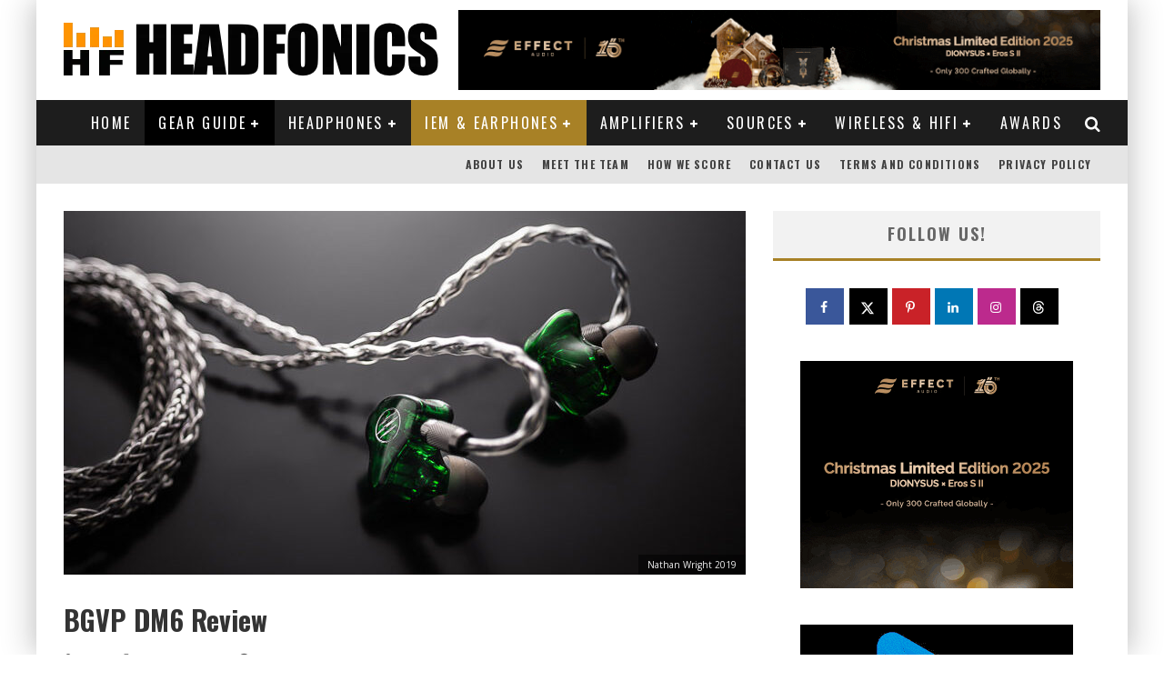

--- FILE ---
content_type: text/html; charset=UTF-8
request_url: https://headfonics.com/bgvp-dm6-review/
body_size: 38566
content:
<!DOCTYPE html>
<html lang="en-US" prefix="og: https://ogp.me/ns#">
<head>
	<meta charset="UTF-8">
			<meta name="viewport" content="width=device-width, height=device-height, initial-scale=1.0, minimum-scale=1.0">
	
	<link rel="profile" href="https://gmpg.org/xfn/11">
		<style>img:is([sizes="auto" i], [sizes^="auto," i]) { contain-intrinsic-size: 3000px 1500px }</style>
	<!-- Hubbub v.2.28.0 https://morehubbub.com/ -->
<meta property="og:locale" content="en_US" />
<meta property="og:type" content="article" />
<meta property="og:title" content="BGVP DM6 Review" />
<meta property="og:description" content="The BGVP DM6 is a dual dynamic driver and quad-BA hybrid universal monitor and it sells for just $199 making it a bit of a bargain IEM. Disclaimer: The BGVP DM6 sent to us is" />
<meta property="og:url" content="https://headfonics.com/bgvp-dm6-review/" />
<meta property="og:site_name" content="Headfonics" />
<meta property="og:updated_time" content="2020-12-31T23:01:50+00:00" />
<meta property="article:published_time" content="2019-04-17T20:24:26+00:00" />
<meta property="article:modified_time" content="2020-12-31T23:01:50+00:00" />
<meta name="twitter:card" content="summary_large_image" />
<meta name="twitter:title" content="BGVP DM6 Review" />
<meta name="twitter:description" content="The BGVP DM6 is a dual dynamic driver and quad-BA hybrid universal monitor and it sells for just $199 making it a bit of a bargain IEM. Disclaimer: The BGVP DM6 sent to us is" />
<meta class="flipboard-article" content="The BGVP DM6 is a dual dynamic driver and quad-BA hybrid universal monitor and it sells for just $199 making it a bit of a bargain IEM. Disclaimer: The BGVP DM6 sent to us is" />
<meta property="og:image" content="https://headfonics.com/wp-content/uploads/2019/04/BGVP-DM6-1.jpg" />
<meta name="twitter:image" content="https://headfonics.com/wp-content/uploads/2019/04/BGVP-DM6-1.jpg" />
<meta property="og:image:width" content="750" />
<meta property="og:image:height" content="422" />
<!-- Hubbub v.2.28.0 https://morehubbub.com/ -->

<!-- Search Engine Optimization by Rank Math - https://rankmath.com/ -->
<title>BGVP DM6 Review &mdash; Headfonics</title><link rel="preload" as="style" href="https://fonts.googleapis.com/css?family=Oswald%3A400%2C700%7COpen%20Sans%3A400%2C700&#038;subset=greek%2Cgreek-ext&#038;display=swap" /><link rel="stylesheet" href="https://fonts.googleapis.com/css?family=Oswald%3A400%2C700%7COpen%20Sans%3A400%2C700&#038;subset=greek%2Cgreek-ext&#038;display=swap" media="print" onload="this.media='all'" /><noscript><link rel="stylesheet" href="https://fonts.googleapis.com/css?family=Oswald%3A400%2C700%7COpen%20Sans%3A400%2C700&#038;subset=greek%2Cgreek-ext&#038;display=swap" /></noscript>
<meta name="description" content="The BGVP DM6 is a dual dynamic driver and quad-BA hybrid universal monitor and it sells for just $199 making it a bit of a bargain IEM."/>
<meta name="robots" content="follow, index, max-snippet:-1, max-video-preview:-1, max-image-preview:large"/>
<link rel="canonical" href="https://headfonics.com/bgvp-dm6-review/" />
<meta property="og:locale" content="en_US" />
<meta property="og:type" content="article" />
<meta property="og:title" content="BGVP DM6 Review &mdash; Headfonics" />
<meta property="og:description" content="The BGVP DM6 is a dual dynamic driver and quad-BA hybrid universal monitor and it sells for just $199 making it a bit of a bargain IEM." />
<meta property="og:url" content="https://headfonics.com/bgvp-dm6-review/" />
<meta property="og:site_name" content="Headfonics" />
<meta property="article:publisher" content="https://www.facebook.com/headfonics/" />
<meta property="article:author" content="https://www.facebook.com/headfonics/" />
<meta property="article:tag" content="BGVP DM6" />
<meta property="article:tag" content="IEM Reviews, (In-Ear Monitor)" />
<meta property="article:tag" content="Our Complete List of Reviews" />
<meta property="article:section" content="IEM &amp; Earphones" />
<meta property="og:updated_time" content="2020-12-31T23:01:50+08:00" />
<meta property="fb:app_id" content="966242223397117" />
<meta property="og:image" content="https://headfonics.com/wp-content/uploads/2019/04/BGVP-DM6-1.jpg" />
<meta property="og:image:secure_url" content="https://headfonics.com/wp-content/uploads/2019/04/BGVP-DM6-1.jpg" />
<meta property="og:image:width" content="750" />
<meta property="og:image:height" content="422" />
<meta property="og:image:alt" content="BGVP DM6" />
<meta property="og:image:type" content="image/jpeg" />
<meta property="article:published_time" content="2019-04-17T20:24:26+08:00" />
<meta property="article:modified_time" content="2020-12-31T23:01:50+08:00" />
<meta name="twitter:card" content="summary_large_image" />
<meta name="twitter:title" content="BGVP DM6 Review &mdash; Headfonics" />
<meta name="twitter:description" content="The BGVP DM6 is a dual dynamic driver and quad-BA hybrid universal monitor and it sells for just $199 making it a bit of a bargain IEM." />
<meta name="twitter:site" content="@headfonics" />
<meta name="twitter:creator" content="@headfonics" />
<meta name="twitter:image" content="https://headfonics.com/wp-content/uploads/2019/04/BGVP-DM6-1.jpg" />
<meta name="twitter:label1" content="Written by" />
<meta name="twitter:data1" content="Nathan" />
<meta name="twitter:label2" content="Time to read" />
<meta name="twitter:data2" content="11 minutes" />
<script type="application/ld+json" class="rank-math-schema">{"@context":"https://schema.org","@graph":[{"@type":"Place","@id":"https://headfonics.com/#place","address":{"@type":"PostalAddress","streetAddress":"Headfonics House, 7-C EJ Umandap Road","addressLocality":"Puerto Princesa City","addressRegion":"Palawan","postalCode":"5300","addressCountry":"Philippines"}},{"@type":"Organization","@id":"https://headfonics.com/#organization","name":"Headfonics","url":"https://headfonics.com","sameAs":["https://www.facebook.com/headfonics/","https://twitter.com/headfonics","https://www.instagram.com/headfonics_hfs/","https://www.reddit.com/r/Headfonics/","https://www.pinterest.com/headfonics/","https://www.linkedin.com/company/headfonics/","https://www.tumblr.com/blog/headfonics","https://www.threads.net/@headfonics_hfs"],"email":"info@headfonics.com","address":{"@type":"PostalAddress","streetAddress":"Headfonics House, 7-C EJ Umandap Road","addressLocality":"Puerto Princesa City","addressRegion":"Palawan","postalCode":"5300","addressCountry":"Philippines"},"logo":{"@type":"ImageObject","@id":"https://headfonics.com/#logo","url":"https://headfonics.com/wp-content/uploads/2014/11/favicon-1.png","contentUrl":"https://headfonics.com/wp-content/uploads/2014/11/favicon-1.png","caption":"Headfonics","inLanguage":"en-US","width":"512","height":"512"},"description":"Headfonics was established in April 2011 with a mission to bring independently researched and written format subjective reviews covering all aspects of the portable and desktop audio market.\r\n\r\nOur target markets include most English-speaking nations but primarily the US Market, hence most of the indicative pricing in our reviews is stated in US dollar formats.\r\n\r\nOur key audience is the portable audio-focused audiophile community with budgets ranging from entry-level to high-end. \r\n\r\nWe currently have a team of 6 regular reviewers, 1 senior review and the Editor and Founder who started the website in 2011. ","foundingDate":"April 2011","location":{"@id":"https://headfonics.com/#place"}},{"@type":"WebSite","@id":"https://headfonics.com/#website","url":"https://headfonics.com","name":"Headfonics","publisher":{"@id":"https://headfonics.com/#organization"},"inLanguage":"en-US"},{"@type":"ImageObject","@id":"https://headfonics.com/wp-content/uploads/2019/04/BGVP-DM6-1.jpg","url":"https://headfonics.com/wp-content/uploads/2019/04/BGVP-DM6-1.jpg","width":"750","height":"422","caption":"BGVP DM6","inLanguage":"en-US"},{"@type":"BreadcrumbList","@id":"https://headfonics.com/bgvp-dm6-review/#breadcrumb","itemListElement":[{"@type":"ListItem","position":"1","item":{"@id":"https://headfonics.com","name":"Home"}},{"@type":"ListItem","position":"2","item":{"@id":"https://headfonics.com/category/iem-earphones/","name":"IEM &amp; Earphones"}},{"@type":"ListItem","position":"3","item":{"@id":"https://headfonics.com/bgvp-dm6-review/","name":"BGVP DM6 Review"}}]},{"@type":"WebPage","@id":"https://headfonics.com/bgvp-dm6-review/#webpage","url":"https://headfonics.com/bgvp-dm6-review/","name":"BGVP DM6 Review &mdash; Headfonics","datePublished":"2019-04-17T20:24:26+08:00","dateModified":"2020-12-31T23:01:50+08:00","isPartOf":{"@id":"https://headfonics.com/#website"},"primaryImageOfPage":{"@id":"https://headfonics.com/wp-content/uploads/2019/04/BGVP-DM6-1.jpg"},"inLanguage":"en-US","breadcrumb":{"@id":"https://headfonics.com/bgvp-dm6-review/#breadcrumb"}},{"@type":"Person","@id":"https://headfonics.com/author/nathan/","name":"Nathan","description":"Nathan is based in Japan though originally from Canada/Sweden. Yeah, it's complex but what is straightforward are his amazing pics and reviews.","url":"https://headfonics.com/author/nathan/","image":{"@type":"ImageObject","@id":"https://secure.gravatar.com/avatar/b218a95bbc37580bbe20e9c6094fb5fd?s=96&amp;d=mm&amp;r=g","url":"https://secure.gravatar.com/avatar/b218a95bbc37580bbe20e9c6094fb5fd?s=96&amp;d=mm&amp;r=g","caption":"Nathan","inLanguage":"en-US"},"sameAs":["https://www.facebook.com/headfonics/","https://twitter.com/headfonics"],"worksFor":{"@id":"https://headfonics.com/#organization"}},{"@type":"Article","headline":"BGVP DM6 Review &mdash; Headfonics","keywords":"DM6","datePublished":"2019-04-17T20:24:26+08:00","dateModified":"2020-12-31T23:01:50+08:00","articleSection":"$101-200, Hybrid Universal, IEM &amp; Earphones","author":{"@id":"https://headfonics.com/author/nathan/","name":"Nathan"},"publisher":{"@id":"https://headfonics.com/#organization"},"description":"The BGVP DM6 is a dual dynamic driver and quad-BA hybrid universal monitor and it sells for just $199 making it a bit of a bargain IEM.","name":"BGVP DM6 Review &mdash; Headfonics","@id":"https://headfonics.com/bgvp-dm6-review/#richSnippet","isPartOf":{"@id":"https://headfonics.com/bgvp-dm6-review/#webpage"},"image":{"@id":"https://headfonics.com/wp-content/uploads/2019/04/BGVP-DM6-1.jpg"},"inLanguage":"en-US","mainEntityOfPage":{"@id":"https://headfonics.com/bgvp-dm6-review/#webpage"}}]}</script>
<!-- /Rank Math WordPress SEO plugin -->

<link rel='dns-prefetch' href='//scripts.mediavine.com' />
<link rel='dns-prefetch' href='//fonts.googleapis.com' />
<link rel='dns-prefetch' href='//maps.googleapis.com' />
<link rel='dns-prefetch' href='//maps.gstatic.com' />
<link rel='dns-prefetch' href='//fonts.gstatic.com' />
<link rel='dns-prefetch' href='//ajax.googleapis.com' />
<link rel='dns-prefetch' href='//apis.google.com' />
<link rel='dns-prefetch' href='//google-analytics.com' />
<link rel='dns-prefetch' href='//www.google-analytics.com' />
<link rel='dns-prefetch' href='//ssl.google-analytics.com' />
<link rel='dns-prefetch' href='//youtube.com' />
<link rel='dns-prefetch' href='//api.pinterest.com' />
<link rel='dns-prefetch' href='//cdnjs.cloudflare.com' />
<link rel='dns-prefetch' href='//pixel.wp.com' />
<link rel='dns-prefetch' href='//connect.facebook.net' />
<link rel='dns-prefetch' href='//platform.twitter.com' />
<link rel='dns-prefetch' href='//syndication.twitter.com' />
<link rel='dns-prefetch' href='//platform.instagram.com' />
<link rel='dns-prefetch' href='//disqus.com' />
<link rel='dns-prefetch' href='//sitename.disqus.com' />
<link rel='dns-prefetch' href='//s7.addthis.com' />
<link rel='dns-prefetch' href='//platform.linkedin.com' />
<link rel='dns-prefetch' href='//w.sharethis.com' />
<link rel='dns-prefetch' href='//s0.wp.com' />
<link rel='dns-prefetch' href='//s.gravatar.com' />
<link rel='dns-prefetch' href='//stats.wp.com' />
<link href='https://fonts.gstatic.com' crossorigin rel='preconnect' />
<link rel="alternate" type="application/rss+xml" title="Headfonics &raquo; Feed" href="https://headfonics.com/feed/" />
<link rel="alternate" type="application/rss+xml" title="Headfonics &raquo; Comments Feed" href="https://headfonics.com/comments/feed/" />
<link rel="alternate" type="application/rss+xml" title="Headfonics &raquo; BGVP DM6 Review Comments Feed" href="https://headfonics.com/bgvp-dm6-review/feed/" />
<!-- headfonics.com is managing ads with Advanced Ads 2.0.16 – https://wpadvancedads.com/ --><!--noptimize--><script id="headf-ready">
			window.advanced_ads_ready=function(e,a){a=a||"complete";var d=function(e){return"interactive"===a?"loading"!==e:"complete"===e};d(document.readyState)?e():document.addEventListener("readystatechange",(function(a){d(a.target.readyState)&&e()}),{once:"interactive"===a})},window.advanced_ads_ready_queue=window.advanced_ads_ready_queue||[];		</script>
		<!--/noptimize--><style id='wp-emoji-styles-inline-css' type='text/css'>

	img.wp-smiley, img.emoji {
		display: inline !important;
		border: none !important;
		box-shadow: none !important;
		height: 1em !important;
		width: 1em !important;
		margin: 0 0.07em !important;
		vertical-align: -0.1em !important;
		background: none !important;
		padding: 0 !important;
	}
</style>
<link rel='stylesheet' id='wp-block-library-css' href='https://headfonics.com/wp-includes/css/dist/block-library/style.min.css?ver=c95fee0f9f6b39e93132991975f11e89' type='text/css' media='all' />
<style id='social-pug-action-button-style-inline-css' type='text/css'>
.dpsp-action-buttons{align-items:stretch!important;display:flex;flex-wrap:wrap;gap:var(--wp--style--block-gap,.5em)}.dpsp-action-button__link{align-items:center;display:inline-flex!important;flex-wrap:wrap;gap:.5em;justify-content:center;text-decoration:none}.dpsp-action-button{margin-block-start:0!important}.dpsp-action-button__icon svg{height:100%;width:100%;fill:currentColor;display:block;overflow:visible}.dpsp-action-button__icon{align-items:center;display:inline-flex!important;flex-shrink:0;flex:0 0 auto;height:32px;justify-content:center;line-height:1;transform:scale(75%);vertical-align:middle;width:32px}.dpsp-action-button__label{word-break:normal!important}.dpsp-action-button.is-style-outline .wp-block-button__link{background:#0000 none;border:1px solid;color:currentColor;padding:calc(1rem - 1px) calc(2.25rem - 1px)}.dpsp-action-button.wp-block-button__width-33{width:calc(33.33333% - var(--wp--style--block-gap, .5em)*2/3)}.dpsp-action-button.wp-block-button__width-66{width:calc(66% - var(--wp--style--block-gap, .5em)*.5)}.dpsp-action-button.wp-block-button__width-100,.dpsp-action-button.wp-block-button__width-100 a{width:100%!important}@media screen and (max-width:480px){.dpsp-action-button.wp-block-button__mobile-width-25{flex-basis:auto!important;width:calc(25% - var(--wp--style--block-gap, .5em)*2/4)!important}.dpsp-action-button.wp-block-button__mobile-width-33{flex-basis:auto!important;width:calc(33.33333% - var(--wp--style--block-gap, .5em)*2/3)!important}.dpsp-action-button.wp-block-button__mobile-width-50{flex-basis:auto!important;width:calc(50% - var(--wp--style--block-gap, .5em)*2/2)!important}.dpsp-action-button.wp-block-button__mobile-width-66{flex-basis:auto!important;width:calc(66% - var(--wp--style--block-gap, .5em)*.5)!important}.dpsp-action-button.wp-block-button__mobile-width-75{flex-basis:auto!important;width:calc(75% - var(--wp--style--block-gap, .5em)*.5)!important}:not(.block-editor__container *) .dpsp-action-button.wp-block-button__mobile-width-100{width:100%!important}}.feast-plugin .entry-content .dpsp-action-button__link.has-background{margin:0!important;padding:calc(.667em + 2px) calc(1.333em + 2px)!important}.wp-theme-kadence .content-wrap .entry-content .dpsp-action-button__link.has-background{padding:.4em 1em!important}

</style>
<style id='classic-theme-styles-inline-css' type='text/css'>
/*! This file is auto-generated */
.wp-block-button__link{color:#fff;background-color:#32373c;border-radius:9999px;box-shadow:none;text-decoration:none;padding:calc(.667em + 2px) calc(1.333em + 2px);font-size:1.125em}.wp-block-file__button{background:#32373c;color:#fff;text-decoration:none}
</style>
<style id='global-styles-inline-css' type='text/css'>
:root{--wp--preset--aspect-ratio--square: 1;--wp--preset--aspect-ratio--4-3: 4/3;--wp--preset--aspect-ratio--3-4: 3/4;--wp--preset--aspect-ratio--3-2: 3/2;--wp--preset--aspect-ratio--2-3: 2/3;--wp--preset--aspect-ratio--16-9: 16/9;--wp--preset--aspect-ratio--9-16: 9/16;--wp--preset--color--black: #000000;--wp--preset--color--cyan-bluish-gray: #abb8c3;--wp--preset--color--white: #ffffff;--wp--preset--color--pale-pink: #f78da7;--wp--preset--color--vivid-red: #cf2e2e;--wp--preset--color--luminous-vivid-orange: #ff6900;--wp--preset--color--luminous-vivid-amber: #fcb900;--wp--preset--color--light-green-cyan: #7bdcb5;--wp--preset--color--vivid-green-cyan: #00d084;--wp--preset--color--pale-cyan-blue: #8ed1fc;--wp--preset--color--vivid-cyan-blue: #0693e3;--wp--preset--color--vivid-purple: #9b51e0;--wp--preset--gradient--vivid-cyan-blue-to-vivid-purple: linear-gradient(135deg,rgba(6,147,227,1) 0%,rgb(155,81,224) 100%);--wp--preset--gradient--light-green-cyan-to-vivid-green-cyan: linear-gradient(135deg,rgb(122,220,180) 0%,rgb(0,208,130) 100%);--wp--preset--gradient--luminous-vivid-amber-to-luminous-vivid-orange: linear-gradient(135deg,rgba(252,185,0,1) 0%,rgba(255,105,0,1) 100%);--wp--preset--gradient--luminous-vivid-orange-to-vivid-red: linear-gradient(135deg,rgba(255,105,0,1) 0%,rgb(207,46,46) 100%);--wp--preset--gradient--very-light-gray-to-cyan-bluish-gray: linear-gradient(135deg,rgb(238,238,238) 0%,rgb(169,184,195) 100%);--wp--preset--gradient--cool-to-warm-spectrum: linear-gradient(135deg,rgb(74,234,220) 0%,rgb(151,120,209) 20%,rgb(207,42,186) 40%,rgb(238,44,130) 60%,rgb(251,105,98) 80%,rgb(254,248,76) 100%);--wp--preset--gradient--blush-light-purple: linear-gradient(135deg,rgb(255,206,236) 0%,rgb(152,150,240) 100%);--wp--preset--gradient--blush-bordeaux: linear-gradient(135deg,rgb(254,205,165) 0%,rgb(254,45,45) 50%,rgb(107,0,62) 100%);--wp--preset--gradient--luminous-dusk: linear-gradient(135deg,rgb(255,203,112) 0%,rgb(199,81,192) 50%,rgb(65,88,208) 100%);--wp--preset--gradient--pale-ocean: linear-gradient(135deg,rgb(255,245,203) 0%,rgb(182,227,212) 50%,rgb(51,167,181) 100%);--wp--preset--gradient--electric-grass: linear-gradient(135deg,rgb(202,248,128) 0%,rgb(113,206,126) 100%);--wp--preset--gradient--midnight: linear-gradient(135deg,rgb(2,3,129) 0%,rgb(40,116,252) 100%);--wp--preset--font-size--small: 13px;--wp--preset--font-size--medium: 20px;--wp--preset--font-size--large: 36px;--wp--preset--font-size--x-large: 42px;--wp--preset--spacing--20: 0.44rem;--wp--preset--spacing--30: 0.67rem;--wp--preset--spacing--40: 1rem;--wp--preset--spacing--50: 1.5rem;--wp--preset--spacing--60: 2.25rem;--wp--preset--spacing--70: 3.38rem;--wp--preset--spacing--80: 5.06rem;--wp--preset--shadow--natural: 6px 6px 9px rgba(0, 0, 0, 0.2);--wp--preset--shadow--deep: 12px 12px 50px rgba(0, 0, 0, 0.4);--wp--preset--shadow--sharp: 6px 6px 0px rgba(0, 0, 0, 0.2);--wp--preset--shadow--outlined: 6px 6px 0px -3px rgba(255, 255, 255, 1), 6px 6px rgba(0, 0, 0, 1);--wp--preset--shadow--crisp: 6px 6px 0px rgba(0, 0, 0, 1);}:where(.is-layout-flex){gap: 0.5em;}:where(.is-layout-grid){gap: 0.5em;}body .is-layout-flex{display: flex;}.is-layout-flex{flex-wrap: wrap;align-items: center;}.is-layout-flex > :is(*, div){margin: 0;}body .is-layout-grid{display: grid;}.is-layout-grid > :is(*, div){margin: 0;}:where(.wp-block-columns.is-layout-flex){gap: 2em;}:where(.wp-block-columns.is-layout-grid){gap: 2em;}:where(.wp-block-post-template.is-layout-flex){gap: 1.25em;}:where(.wp-block-post-template.is-layout-grid){gap: 1.25em;}.has-black-color{color: var(--wp--preset--color--black) !important;}.has-cyan-bluish-gray-color{color: var(--wp--preset--color--cyan-bluish-gray) !important;}.has-white-color{color: var(--wp--preset--color--white) !important;}.has-pale-pink-color{color: var(--wp--preset--color--pale-pink) !important;}.has-vivid-red-color{color: var(--wp--preset--color--vivid-red) !important;}.has-luminous-vivid-orange-color{color: var(--wp--preset--color--luminous-vivid-orange) !important;}.has-luminous-vivid-amber-color{color: var(--wp--preset--color--luminous-vivid-amber) !important;}.has-light-green-cyan-color{color: var(--wp--preset--color--light-green-cyan) !important;}.has-vivid-green-cyan-color{color: var(--wp--preset--color--vivid-green-cyan) !important;}.has-pale-cyan-blue-color{color: var(--wp--preset--color--pale-cyan-blue) !important;}.has-vivid-cyan-blue-color{color: var(--wp--preset--color--vivid-cyan-blue) !important;}.has-vivid-purple-color{color: var(--wp--preset--color--vivid-purple) !important;}.has-black-background-color{background-color: var(--wp--preset--color--black) !important;}.has-cyan-bluish-gray-background-color{background-color: var(--wp--preset--color--cyan-bluish-gray) !important;}.has-white-background-color{background-color: var(--wp--preset--color--white) !important;}.has-pale-pink-background-color{background-color: var(--wp--preset--color--pale-pink) !important;}.has-vivid-red-background-color{background-color: var(--wp--preset--color--vivid-red) !important;}.has-luminous-vivid-orange-background-color{background-color: var(--wp--preset--color--luminous-vivid-orange) !important;}.has-luminous-vivid-amber-background-color{background-color: var(--wp--preset--color--luminous-vivid-amber) !important;}.has-light-green-cyan-background-color{background-color: var(--wp--preset--color--light-green-cyan) !important;}.has-vivid-green-cyan-background-color{background-color: var(--wp--preset--color--vivid-green-cyan) !important;}.has-pale-cyan-blue-background-color{background-color: var(--wp--preset--color--pale-cyan-blue) !important;}.has-vivid-cyan-blue-background-color{background-color: var(--wp--preset--color--vivid-cyan-blue) !important;}.has-vivid-purple-background-color{background-color: var(--wp--preset--color--vivid-purple) !important;}.has-black-border-color{border-color: var(--wp--preset--color--black) !important;}.has-cyan-bluish-gray-border-color{border-color: var(--wp--preset--color--cyan-bluish-gray) !important;}.has-white-border-color{border-color: var(--wp--preset--color--white) !important;}.has-pale-pink-border-color{border-color: var(--wp--preset--color--pale-pink) !important;}.has-vivid-red-border-color{border-color: var(--wp--preset--color--vivid-red) !important;}.has-luminous-vivid-orange-border-color{border-color: var(--wp--preset--color--luminous-vivid-orange) !important;}.has-luminous-vivid-amber-border-color{border-color: var(--wp--preset--color--luminous-vivid-amber) !important;}.has-light-green-cyan-border-color{border-color: var(--wp--preset--color--light-green-cyan) !important;}.has-vivid-green-cyan-border-color{border-color: var(--wp--preset--color--vivid-green-cyan) !important;}.has-pale-cyan-blue-border-color{border-color: var(--wp--preset--color--pale-cyan-blue) !important;}.has-vivid-cyan-blue-border-color{border-color: var(--wp--preset--color--vivid-cyan-blue) !important;}.has-vivid-purple-border-color{border-color: var(--wp--preset--color--vivid-purple) !important;}.has-vivid-cyan-blue-to-vivid-purple-gradient-background{background: var(--wp--preset--gradient--vivid-cyan-blue-to-vivid-purple) !important;}.has-light-green-cyan-to-vivid-green-cyan-gradient-background{background: var(--wp--preset--gradient--light-green-cyan-to-vivid-green-cyan) !important;}.has-luminous-vivid-amber-to-luminous-vivid-orange-gradient-background{background: var(--wp--preset--gradient--luminous-vivid-amber-to-luminous-vivid-orange) !important;}.has-luminous-vivid-orange-to-vivid-red-gradient-background{background: var(--wp--preset--gradient--luminous-vivid-orange-to-vivid-red) !important;}.has-very-light-gray-to-cyan-bluish-gray-gradient-background{background: var(--wp--preset--gradient--very-light-gray-to-cyan-bluish-gray) !important;}.has-cool-to-warm-spectrum-gradient-background{background: var(--wp--preset--gradient--cool-to-warm-spectrum) !important;}.has-blush-light-purple-gradient-background{background: var(--wp--preset--gradient--blush-light-purple) !important;}.has-blush-bordeaux-gradient-background{background: var(--wp--preset--gradient--blush-bordeaux) !important;}.has-luminous-dusk-gradient-background{background: var(--wp--preset--gradient--luminous-dusk) !important;}.has-pale-ocean-gradient-background{background: var(--wp--preset--gradient--pale-ocean) !important;}.has-electric-grass-gradient-background{background: var(--wp--preset--gradient--electric-grass) !important;}.has-midnight-gradient-background{background: var(--wp--preset--gradient--midnight) !important;}.has-small-font-size{font-size: var(--wp--preset--font-size--small) !important;}.has-medium-font-size{font-size: var(--wp--preset--font-size--medium) !important;}.has-large-font-size{font-size: var(--wp--preset--font-size--large) !important;}.has-x-large-font-size{font-size: var(--wp--preset--font-size--x-large) !important;}
:where(.wp-block-post-template.is-layout-flex){gap: 1.25em;}:where(.wp-block-post-template.is-layout-grid){gap: 1.25em;}
:where(.wp-block-columns.is-layout-flex){gap: 2em;}:where(.wp-block-columns.is-layout-grid){gap: 2em;}
:root :where(.wp-block-pullquote){font-size: 1.5em;line-height: 1.6;}
</style>
<link rel='stylesheet' id='gn-frontend-gnfollow-style-css' href='https://headfonics.com/wp-content/plugins/gn-publisher/assets/css/gn-frontend-gnfollow.min.css?ver=1.5.26' type='text/css' media='all' />
<link data-minify="1" rel='stylesheet' id='wpa-css-css' href='https://headfonics.com/wp-content/cache/min/1/wp-content/plugins/honeypot/includes/css/wpa.css?ver=1768831396' type='text/css' media='all' />
<link rel='stylesheet' id='lets-review-api-css' href='https://headfonics.com/wp-content/plugins/lets-review/assets/css/style-api.min.css?ver=3.4.3' type='text/css' media='all' />
<link rel='stylesheet' id='font-awesome-css' href='https://headfonics.com/wp-content/plugins/lets-review/assets/fonts/fontawesome/css/fontawesome.min.css?ver=3.4.3' type='text/css' media='all' />
<link data-minify="1" rel='stylesheet' id='font-awesome-regular-css' href='https://headfonics.com/wp-content/cache/min/1/wp-content/plugins/lets-review/assets/fonts/fontawesome/css/regular.min.css?ver=1768831396' type='text/css' media='all' />
<link data-minify="1" rel='stylesheet' id='font-awesome-solid-css' href='https://headfonics.com/wp-content/cache/min/1/wp-content/plugins/lets-review/assets/fonts/fontawesome/css/solid.min.css?ver=1768831396' type='text/css' media='all' />
<link rel='stylesheet' id='lets-review-css' href='https://headfonics.com/wp-content/plugins/lets-review/assets/css/style.min.css?ver=3.4.3' type='text/css' media='all' />

<!--[if IE]>
<link rel='stylesheet' id='valenti-ie9-css' href='https://headfonics.com/wp-content/themes/valenti/assets/css/ie.css?ver=5.6.3.9' type='text/css' media='all' />
<![endif]-->
<link rel='stylesheet' id='swipebox-css' href='https://headfonics.com/wp-content/themes/valenti/assets/css/swipebox.min.css?ver=1.4.4.1' type='text/css' media='all' />
<link data-minify="1" rel='stylesheet' id='valenti-style-css' href='https://headfonics.com/wp-content/cache/min/1/wp-content/themes/valenti/assets/css/style.min.css?ver=1768831396' type='text/css' media='all' />
<style id='valenti-style-inline-css' type='text/css'>
body{ color:#545454}.entry-content h1, .entry-content h2, .entry-content h3, .entry-content h4, .entry-content h5, .entry-content h6{ color:#333333}.link-color-wrap a, .block-wrap-code .block a{ color:#cc7300}.link-color-wrap a:hover, .block-wrap-code .block a:hover{ color:#1a75ca}body{font-family:'Open Sans',sans-serif;font-size:18px;font-weight:400;line-height:1.9;text-transform:none;}.excerpt{font-family:'Open Sans',sans-serif;font-size:14px;font-weight:400;line-height:1.666;text-transform:none;}.preview-thumbnail .title, .preview-review .title{font-family:'Oswald',sans-serif;font-size:14px;font-weight:700;line-height:1.3;text-transform:none;}.byline{font-family:'Oswald',sans-serif;font-size:11px;font-weight:400;letter-spacing:0.1em;line-height:1.3;text-transform:none;}.hero-meta .byline{font-family:'Oswald',sans-serif;font-size:11px;font-weight:400;letter-spacing:0.05em;line-height:1.3;text-transform:none;}.tipi-button{font-family:'Oswald',sans-serif;font-size:14px;font-weight:700;letter-spacing:0.1em;text-transform:uppercase;}.secondary-menu-wrap, .secondary-menu-wrap .sub-menu a:not(.tipi-button){font-family:'Oswald',sans-serif;font-size:14px;font-weight:700;letter-spacing:0.1em;line-height:1;text-transform:uppercase;}.footer-menu{font-family:'Oswald',sans-serif;font-size:12px;font-weight:400;line-height:1;text-transform:none;}.site-footer .textwidget{font-family:'Open Sans',sans-serif;font-size:14px;font-weight:400;line-height:1.666;text-transform:none;}.copyright{font-family:'Open Sans',sans-serif;font-size:12px;font-weight:400;line-height:1;text-transform:none;}.preview-slider.title-s .title{font-family:'Oswald',sans-serif;font-size:14px;font-weight:700;letter-spacing:0.04em;line-height:1.4;text-transform:uppercase;}.preview-slider.title-m .title{font-family:'Oswald',sans-serif;font-size:14px;font-weight:700;letter-spacing:0.04em;line-height:1.4;text-transform:uppercase;}.preview-slider.title-l .title{font-family:'Oswald',sans-serif;font-size:14px;font-weight:700;letter-spacing:0.04em;line-height:1.4;text-transform:uppercase;}.preview-slider.title-xl .title{font-family:'Oswald',sans-serif;font-size:14px;font-weight:700;letter-spacing:0.04em;line-height:1.4;text-transform:uppercase;}.preview-grid.title-xs .title{font-family:'Oswald',sans-serif;font-size:14px;font-weight:700;letter-spacing:0.04em;line-height:1.4;text-transform:uppercase;}.preview-grid.title-s .title{font-family:'Oswald',sans-serif;font-size:14px;font-weight:700;letter-spacing:0.04em;line-height:1.4;text-transform:uppercase;}.preview-grid.title-m .title{font-family:'Oswald',sans-serif;font-size:14px;font-weight:700;letter-spacing:0.04em;line-height:1.4;text-transform:uppercase;}.preview-grid.title-l .title{font-family:'Oswald',sans-serif;font-size:14px;font-weight:700;letter-spacing:0.04em;line-height:1.4;text-transform:uppercase;}.preview-classic .title{font-family:'Oswald',sans-serif;font-size:14px;font-weight:700;letter-spacing:0.05em;line-height:1.3;text-transform:none;}.preview-2 .title{font-family:'Oswald',sans-serif;font-size:14px;font-weight:700;letter-spacing:0.05em;line-height:1.3;text-transform:none;}.entry-content blockquote, .entry-content blockquote p{font-family:'Oswald',sans-serif;font-size:18px;font-style:italic;font-weight:400;line-height:1.5;text-transform:none;}.hero-wrap .caption, .gallery-block__wrap .caption, figcaption{font-family:'Open Sans',sans-serif;font-size:10px;font-weight:400;line-height:1.2;text-transform:none;}.main-navigation .horizontal-menu > li > a{font-family:'Oswald',sans-serif;font-size:14px;font-weight:400;letter-spacing:0.15em;line-height:1;text-transform:uppercase;}.sub-menu a:not(.tipi-button){font-family:'Oswald',sans-serif;font-size:14px;font-weight:400;letter-spacing:0.13em;line-height:1.6;text-transform:uppercase;}.hero-meta.tipi-s-typo .title{font-family:'Oswald',sans-serif;font-size:20px;font-weight:700;line-height:1.3;text-transform:none;}.hero-meta.tipi-m-typo .title{font-family:'Oswald',sans-serif;font-size:22px;font-weight:700;line-height:1.3;text-transform:none;}.hero-meta.tipi-l-typo .title{font-family:'Oswald',sans-serif;font-size:24px;font-weight:700;line-height:1.3;text-transform:none;}.entry-content h2{font-family:'Oswald',sans-serif;font-size:26px;font-weight:700;letter-spacing:0.07em;line-height:1.3;text-transform:none;}.entry-content h3{font-family:'Oswald',sans-serif;font-size:22px;font-weight:700;letter-spacing:0.07em;line-height:1.3;text-transform:none;}.entry-content h4{font-family:'Oswald',sans-serif;font-size:18px;font-weight:700;letter-spacing:0.07em;line-height:1.3;text-transform:none;}.entry-content h5{font-family:'Oswald',sans-serif;font-size:16px;font-weight:700;letter-spacing:0.07em;line-height:1.3;text-transform:none;}.widget-title{font-family:'Oswald',sans-serif;font-size:14px;font-weight:700;letter-spacing:0.1em;line-height:1.3;text-transform:uppercase;}.block-title-wrap .title{font-family:'Oswald',sans-serif;font-size:16px;font-weight:700;letter-spacing:0.16em;line-height:1.8;text-transform:uppercase;}.block-subtitle{font-family:'Open Sans',sans-serif;font-size:15px;font-weight:700;letter-spacing:0.1em;line-height:1.3;text-transform:none;}.preview-classic { padding-bottom: 30px; }.block-wrap-classic .block ~ .block { padding-top: 30px; }.preview-thumbnail { padding-bottom: 20px; }.valenti-widget .preview-thumbnail { padding-bottom: 15px; }.block-title-inner{ border-bottom:3px solid #161616;}.site-footer > .bg-area{ border-top:20px solid #333333;}.footer-widget-wrap{ border-right:1px solid #333333;}.split-1:not(.preview-thumbnail) .mask {
		-webkit-flex: 0 0 40%;
		-ms-flex: 0 0 40%;
		flex: 0 0 40%;
		width: 40%;
	}.footer-lower {
		padding-top: 30px;
		padding-bottom: 30px;
	}.footer-widget-wrap {
		padding-top: 25px;
		padding-bottom: 25px;
	}.main-menu > li > a {
		padding-top: 17px;
		padding-bottom: 17px;
	}.main-navigation .main-nav-wrap > .menu-icons a{padding-left:10px;}.main-navigation .main-nav-wrap > .menu-icons a{padding-right:10px;}.main-navigation .main-nav-wrap > .menu-icons {margin-right:-10px;}.main-navigation .main-nav-wrap .menu-icons > li > a {font-size:18px;}.secondary-menu-wrap .menu-icons a{padding-left:10px;}.secondary-menu-wrap .menu-icons a{padding-right:10px;}.secondary-menu-wrap .menu-icons {margin-right:-10px;}.secondary-menu-wrap .menu-icons > li > a {font-size:16px;}.accent--color, .bbp-submit-wrapper button, .bbp-submit-wrapper button:visited, .buddypress .cb-cat-header .title a, .woocommerce .star-rating:before, .woocommerce-page .star-rating:before, .woocommerce .star-rating span, .woocommerce-page .star-rating span, .woocommerce .stars a {
		color:#a88126;
	}.bbp-submit-wrapper button, #buddypress button:hover, #buddypress a.button:hover, #buddypress a.button:focus, #buddypress input[type=submit]:hover, #buddypress input[type=button]:hover, #buddypress input[type=reset]:hover, #buddypress ul.button-nav li a:hover, #buddypress ul.button-nav li.current a, #buddypress div.generic-button a:hover, #buddypress .comment-reply-link:hover, #buddypress .activity-list li.load-more:hover, #buddypress #groups-list .generic-button a:hover {
		border-color: #a88126;
	}.sidebar-widget .widget-title, .cb-cat-header, .site-footer .footer-widget-area .widget-title span, #wp-calendar caption, #buddypress #members-list .cb-member-list-box .item .item-title, #buddypress div.item-list-tabs ul li.selected, #buddypress div.item-list-tabs ul li.current, #buddypress .item-list-tabs ul li:hover, .woocommerce div.product .woocommerce-tabs ul.tabs li.active,
	.author-page-box {
		border-bottom-color: #a88126 ;
	}.cb-highlight, #buddypress button:hover, #buddypress a.button:hover, #buddypress a.button:focus, #buddypress input[type=submit]:hover, #buddypress input[type=button]:hover, #buddypress input[type=reset]:hover, #buddypress ul.button-nav li a:hover, #buddypress ul.button-nav li.current a, #buddypress div.generic-button a:hover, #buddypress .comment-reply-link:hover, #buddypress .activity-list li.load-more:hover, #buddypress #groups-list .generic-button a:hover {
		background-color: #a88126;
	}.font-b { font-family: 'Open Sans',sans-serif; }h1, h2, h3, h4, h5, h6, .font-h, #bbp-user-navigation, .product_meta, .price, .woocommerce-review-link, .cart_item, .cart-collaterals .cart_totals th { font-family: 'Oswald',sans-serif }.site-mob-header:not(.site-mob-header-11) .header-padding .logo-main-wrap, .site-mob-header:not(.site-mob-header-11) .header-padding .icons-wrap a, .site-mob-header-11 .header-padding {
		padding-top: 15px;
		padding-bottom: 15px;
	}.site-header .header-padding {
		padding-top: 10px;
		padding-bottom: 10px;
	}.site-footer .bg-area{background-color: #1c1d1e;}.site-footer .background{background-position: center center;}.site-footer,.site-footer a{color: #e5e5e5;}.footer-widget-area{background-color: #272727;}.footer-widget-area{background-position: center center;}.footer-widget-area,.footer-widget-area a{color: #e5e5e5;}.grid-spacing { border-top-width: 3px; }.preview-slider.tile-overlay--1:after, .preview-slider.tile-overlay--2 .meta:after { opacity: 0.25; }.preview-grid.tile-overlay--1:after, .preview-grid.tile-overlay--2 .meta:after { opacity: 0.2; }.main-navigation-border { border-bottom-color: #161616; }@media only screen and (min-width: 481px) {.slider-spacing { margin-right: 3px;}.block-wrap-slider .slider { padding-top: 3px;}.grid-spacing { border-right-width: 3px; }.block-wrap-grid:not(.block-wrap-81) .block { width: calc( 100% + 3px ); }}@media only screen and (min-width: 768px) {.grid-spacing { border-right-width: 3px; }.block-wrap-55 .slide { margin-right: 3px!important; }.block-wrap-grid:not(.block-wrap-81) .block { width: calc( 100% + 3px ); }.preview-slider.tile-overlay--1:hover:after, .preview-slider.tile-overlay--2.tile-overlay--gradient:hover:after, .preview-slider.tile-overlay--2:hover .meta:after { opacity: 0.75 ; }.preview-grid.tile-overlay--1:hover:after, .preview-grid.tile-overlay--2.tile-overlay--gradient:hover:after, .preview-grid.tile-overlay--2:hover .meta:after { opacity: 0.3 ; }}@media only screen and (min-width: 1020px) {.hero-meta .byline{font-size:14px;}.tipi-button{font-size:12px;}.secondary-menu-wrap, .secondary-menu-wrap .sub-menu a:not(.tipi-button){font-size:12px;}.site-footer .textwidget{font-size:16px;}.preview-slider.title-s .title{font-size:16px;}.preview-slider.title-m .title{font-size:20px;}.preview-slider.title-l .title{font-size:30px;}.preview-slider.title-xl .title{font-size:40px;}.preview-grid.title-xs .title{font-size:16px;}.preview-grid.title-s .title{font-size:20px;}.preview-grid.title-m .title{font-size:32px;}.preview-grid.title-l .title{font-size:38px;}.preview-classic .title{font-size:18px;}.preview-2 .title{font-size:22px;}.main-navigation .horizontal-menu > li > a{font-size:16px;}.hero-meta.tipi-s-typo .title{font-size:30px;}.hero-meta.tipi-m-typo .title{font-size:34px;}.hero-meta.tipi-l-typo .title{font-size:34px;}.widget-title{font-size:20px;}.block-title-wrap .title{font-size:22px;}}@media only screen and (min-width: 1200px) {.site {}}@media only screen and (min-width: 1200px) {
#cb-full-width-featured-img {  height: 520px; }
}

.cb-design-1 .cb-review-block {  border-top: 0; }

.lets-review-design-1.lets-review-skin-1 .lets-review-block {
    margin-top: 0;
}

.cb-review-ext-box .score-level-0 { display: none; }

.lets-review-block__main-title + .lets-review-block__conclusion__wrap {
    padding-top: 0;
}

</style>
<link data-minify="1" rel='stylesheet' id='dpsp-frontend-style-pro-css' href='https://headfonics.com/wp-content/cache/min/1/wp-content/plugins/social-pug/assets/dist/style-frontend-pro.css?ver=1768831396' type='text/css' media='all' />
<style id='dpsp-frontend-style-pro-inline-css' type='text/css'>

				@media screen and ( max-width : 720px ) {
					.dpsp-content-wrapper.dpsp-hide-on-mobile,
					.dpsp-share-text.dpsp-hide-on-mobile {
						display: none;
					}
					.dpsp-has-spacing .dpsp-networks-btns-wrapper li {
						margin:0 2% 10px 0;
					}
					.dpsp-network-btn.dpsp-has-label:not(.dpsp-has-count) {
						max-height: 40px;
						padding: 0;
						justify-content: center;
					}
					.dpsp-content-wrapper.dpsp-size-small .dpsp-network-btn.dpsp-has-label:not(.dpsp-has-count){
						max-height: 32px;
					}
					.dpsp-content-wrapper.dpsp-size-large .dpsp-network-btn.dpsp-has-label:not(.dpsp-has-count){
						max-height: 46px;
					}
				}
			
</style>
<link data-minify="1" rel='stylesheet' id='unslider-css-css' href='https://headfonics.com/wp-content/cache/min/1/wp-content/uploads/826/754/public/assets/css/802.css?ver=1768831396' type='text/css' media='all' />
<link data-minify="1" rel='stylesheet' id='slider-css-css' href='https://headfonics.com/wp-content/cache/min/1/wp-content/uploads/826/754/public/assets/css/916.css?ver=1768831396' type='text/css' media='all' />
<script type="text/javascript" src="https://headfonics.com/wp-includes/js/jquery/jquery.min.js?ver=3.7.1" id="jquery-core-js"></script>
<script type="text/javascript" src="https://headfonics.com/wp-includes/js/jquery/jquery-migrate.min.js?ver=3.4.1" id="jquery-migrate-js"></script>
<script type="text/javascript" async="async" fetchpriority="high" data-noptimize="1" data-cfasync="false" src="https://scripts.mediavine.com/tags/headfonics.js?ver=c95fee0f9f6b39e93132991975f11e89" id="mv-script-wrapper-js"></script>
<script type="text/javascript" id="advanced-ads-advanced-js-js-extra">
/* <![CDATA[ */
var advads_options = {"blog_id":"1","privacy":{"enabled":false,"state":"not_needed"}};
/* ]]> */
</script>
<script type="text/javascript" src="https://headfonics.com/wp-content/uploads/826/323/public/assets/js/588.js?ver=2.0.16" id="advanced-ads-advanced-js-js"></script>
<script type="text/javascript" id="advanced_ads_pro/visitor_conditions-js-extra">
/* <![CDATA[ */
var advanced_ads_pro_visitor_conditions = {"referrer_cookie_name":"advanced_ads_pro_visitor_referrer","referrer_exdays":"365","page_impr_cookie_name":"advanced_ads_page_impressions","page_impr_exdays":"3650"};
/* ]]> */
</script>
<script type="text/javascript" src="https://headfonics.com/wp-content/uploads/826/113/643/27/612/514.js?ver=3.0.8" id="advanced_ads_pro/visitor_conditions-js"></script>
<link rel="https://api.w.org/" href="https://headfonics.com/wp-json/" /><link rel="alternate" title="JSON" type="application/json" href="https://headfonics.com/wp-json/wp/v2/posts/31659" /><link rel="EditURI" type="application/rsd+xml" title="RSD" href="https://headfonics.com/xmlrpc.php?rsd" />

<link rel='shortlink' href='https://headfonics.com/?p=31659' />
<link rel="alternate" title="oEmbed (JSON)" type="application/json+oembed" href="https://headfonics.com/wp-json/oembed/1.0/embed?url=https%3A%2F%2Fheadfonics.com%2Fbgvp-dm6-review%2F" />
<link rel="alternate" title="oEmbed (XML)" type="text/xml+oembed" href="https://headfonics.com/wp-json/oembed/1.0/embed?url=https%3A%2F%2Fheadfonics.com%2Fbgvp-dm6-review%2F&#038;format=xml" />
<!-- Global site tag (gtag.js) - Google Analytics -->
<script async src="https://www.googletagmanager.com/gtag/js?id=G-XGL6W3S3RL"></script>
<script>
  window.dataLayer = window.dataLayer || [];
  function gtag(){dataLayer.push(arguments);}
  gtag('js', new Date());

  gtag('config', 'G-XGL6W3S3RL');
</script>
<!-- Google tag (gtag.js) -->
<script async src="https://www.googletagmanager.com/gtag/js?id=G-MBXHNFE88C"></script>
<script>
  window.dataLayer = window.dataLayer || [];
  function gtag(){dataLayer.push(arguments);}
  gtag('js', new Date());

  gtag('config', 'G-MBXHNFE88C');
</script>
<meta name="yandex-verification" content="e371f5a25b2578a8" />
<link rel="preload" type="font/woff2" as="font" href="https://headfonics.com/wp-content/themes/valenti/assets/css/valenti/valenti.woff2?o9cfvj" crossorigin><link rel="dns-prefetch" href="//fonts.googleapis.com"><link rel="preconnect" href="https://fonts.gstatic.com/" crossorigin><meta name="hubbub-info" description="Hubbub Pro 2.28.0">		<script type="text/javascript">
			var advadsCfpQueue = [];
			var advadsCfpAd = function( adID ) {
				if ( 'undefined' === typeof advadsProCfp ) {
					advadsCfpQueue.push( adID )
				} else {
					advadsProCfp.addElement( adID )
				}
			}
		</script>
		<link rel="icon" href="https://headfonics.com/wp-content/uploads/2018/08/cropped-favicon-32x32.png" sizes="32x32" />
<link rel="icon" href="https://headfonics.com/wp-content/uploads/2018/08/cropped-favicon-192x192.png" sizes="192x192" />
<link rel="apple-touch-icon" href="https://headfonics.com/wp-content/uploads/2018/08/cropped-favicon-180x180.png" />
<meta name="msapplication-TileImage" content="https://headfonics.com/wp-content/uploads/2018/08/cropped-favicon-270x270.png" />
		<style type="text/css" id="wp-custom-css">
			/* Mediavine sidebar fix */

@media only screen and (min-width: 768px) {
    .sidebar-right .cb-main.main, .home .cb-main.main {
          max-width: calc(100% - 330px);
      }
  
    .sidebar-right .sidebar-wrap, .home .sidebar-wrap {
          min-width: 330px;
      }
  }
  
  /* end fix */

@media only screen and (max-width: 359px) {
.single-content {
padding-left: 10px !important;
padding-right: 10px !important;
}
div[class*="mv-size-320"] {
margin-left: -15px !important;
}
}
		</style>
		<noscript><style id="rocket-lazyload-nojs-css">.rll-youtube-player, [data-lazy-src]{display:none !important;}</style></noscript></head>
<body data-rsssl=1 class="post-template-default single single-post postid-31659 single-format-standard body-mob-header-1 site-mob-menu-a-4 site-mob-menu-1 mob-fi-tall header--style-1 with--bg mm-ani-3 modal-skin-2 aa-prefix-headf-">
			<div id="cb-outer-container" class="site">
		<header id="mobhead" class="site-header-block site-mob-header tipi-l-0 site-mob-header-1 sticky-menu-1 sticky-top site-skin-1 site-img-1"><div class="bg-area header-padding tipi-row side-spacing tipi-vertical-c">
	<ul class="menu-left icons-wrap tipi-vertical-c">
		<li class="valenti-icon vertical-c"><a href="#" class="mob-tr-open" data-target="slide-menu"><i class="valenti-i-menu" aria-hidden="true"></i></a></li>	</ul>
	<div class="logo-main-wrap logo-mob-wrap">
		<div class="logo logo-mobile"><a href="https://headfonics.com" data-pin-nopin="true"><img src="data:image/svg+xml,%3Csvg%20xmlns='http://www.w3.org/2000/svg'%20viewBox='0%200%20170%2024'%3E%3C/svg%3E" data-lazy-srcset="https://headfonics.com/wp-content/uploads/2021/03/headfonics-2021-mobile@2x.png 2x" width="170" height="24" alt="Headfonics Audio Reviews" data-lazy-src="https://headfonics.com/wp-content/uploads/2021/03/headfonics-2021-mobile.png"><noscript><img src="https://headfonics.com/wp-content/uploads/2021/03/headfonics-2021-mobile.png" srcset="https://headfonics.com/wp-content/uploads/2021/03/headfonics-2021-mobile@2x.png 2x" width="170" height="24" alt="Headfonics Audio Reviews"></noscript></a></div>	</div>
	<ul class="menu-right icons-wrap tipi-vertical-c">
		<li class="valenti-icon cb-icon-search cb-menu-icon vertical-c"><a href="#" data-title="Search" class="tipi-tip tipi-tip-b vertical-c modal-tr" data-type="search"><i class="valenti-i-search" aria-hidden="true"></i></a></li>			</ul>
	<div class="background"></div></div>
</header><!-- .site-mob-header --><div id="mob-line" class="tipi-m-0"></div>		<div id="cb-container" class="site-inner container clearfix">
		<header id="masthead" class="site-header-block site-header clearfix site-header-1 header-skin-1 site-img-1 mm-skin-2 main-menu-skin-1 main-menu-width-3 main-menu-bar-color-2 dt-header-da wrap logo-only-when-stuck main-menu-c"><div class="bg-area">
			<div class="logo-main-wrap header-padding tipi-vertical-c logo-main-wrap-l side-spacing">
			<div class="logo logo-main"><a href="https://headfonics.com" data-pin-nopin="true"><img src="data:image/svg+xml,%3Csvg%20xmlns='http://www.w3.org/2000/svg'%20viewBox='0%200%20414%2090'%3E%3C/svg%3E" data-lazy-srcset="https://headfonics.com/wp-content/uploads/2021/03/headfonics-2021@2x.png 2x" width="414" height="90" alt="Headfonics company logo in orange and black" data-lazy-src="https://headfonics.com/wp-content/uploads/2024/03/headfonics-logo-large.webp"><noscript><img src="https://headfonics.com/wp-content/uploads/2024/03/headfonics-logo-large.webp" srcset="https://headfonics.com/wp-content/uploads/2021/03/headfonics-2021@2x.png 2x" width="414" height="90" alt="Headfonics company logo in orange and black"></noscript></a></div>			<div class="block-da-1 block-da block-da-cb_banner_code tipi-flex-right clearfix"><div  class="headf-d894661dfbfa108912350b4663006f4d" id="headf-d894661dfbfa108912350b4663006f4d"></div></div>		</div>
		<div class="background"></div></div>
</header><!-- .site-header --><div id="header-line"></div><nav id="cb-nav-bar" class="main-navigation cb-nav-bar-wrap nav-bar tipi-m-0-down clearfix mm-ani-3 mm-skin-2 main-menu-bar-color-1 wrap sticky-top sticky-menu sticky-menu-1 logo-always-vis main-menu-c">	<div class="site-skin-2 menu-bg-area">
		<div id="main-menu-wrap" class="main-menu-wrap cb-nav-bar-wrap clearfix font-h main-nav-wrap vertical-c  wrap">
			<div class="logo-menu-wrap logo-menu-wrap-placeholder"></div>			<ul id="menu-main-menu" class="main-menu nav cb-main main-nav main-nav clearfix tipi-flex horizontal-menu">
				<li id="menu-item-8434" class="menu-item menu-item-type-post_type menu-item-object-page menu-item-home dropper standard-drop mm-color menu-item-8434"><a href="https://headfonics.com/">Home</a></li>
<li id="menu-item-25873" class="menu-item menu-item-type-taxonomy menu-item-object-category current-post-ancestor menu-item-has-children dropper standard-drop mm-color menu-item-25873"><a href="https://headfonics.com/category/gear-guide/" data-ppp="3" data-tid="1345"  data-term="category">Gear Guide</a><div class="menu mm-1" data-mm="1"><div class="menu-wrap menu-wrap-minus-10">
<ul class="sub-menu">
	<li id="menu-item-38109" class="menu-item menu-item-type-post_type menu-item-object-page dropper standard-drop mm-color menu-item-38109"><a href="https://headfonics.com/how-we-score/">How We Score</a></li>
	<li id="menu-item-56915" class="menu-item menu-item-type-taxonomy menu-item-object-category dropper drop-it mm-color menu-item-56915"><a href="https://headfonics.com/category/lists/" class="block-more block-mm-init block-changer block-mm-changer" data-title="Recommended Gear" data-url="https://headfonics.com/category/lists/" data-count="8" data-tid="1626"  data-term="category">Recommended Gear</a></li>
	<li id="menu-item-11674" class="menu-item menu-item-type-taxonomy menu-item-object-category current-post-ancestor menu-item-has-children dropper drop-it mm-color menu-item-11674"><a href="https://headfonics.com/category/gear-guide/price/" class="block-more block-mm-init block-changer block-mm-changer" data-title="Search By Price" data-url="https://headfonics.com/category/gear-guide/price/" data-count="0" data-tid="712"  data-term="category">Search By Price</a>
	<ul class="sub-menu">
		<li id="menu-item-11675" class="menu-item menu-item-type-taxonomy menu-item-object-category dropper standard-drop mm-color menu-item-11675"><a href="https://headfonics.com/category/gear-guide/price/1000/" class="block-more block-mm-init block-changer block-mm-changer" data-title="$1000+" data-url="https://headfonics.com/category/gear-guide/price/1000/" data-count="440" data-tid="719"  data-term="category">$1000+</a></li>
		<li id="menu-item-11679" class="menu-item menu-item-type-taxonomy menu-item-object-category dropper standard-drop mm-color menu-item-11679"><a href="https://headfonics.com/category/gear-guide/price/501-1000/" class="block-more block-mm-init block-changer block-mm-changer" data-title="$501-1000" data-url="https://headfonics.com/category/gear-guide/price/501-1000/" data-count="358" data-tid="718"  data-term="category">$501-1000</a></li>
		<li id="menu-item-11678" class="menu-item menu-item-type-taxonomy menu-item-object-category dropper standard-drop mm-color menu-item-11678"><a href="https://headfonics.com/category/gear-guide/price/401-500/" class="block-more block-mm-init block-changer block-mm-changer" data-title="$401-500" data-url="https://headfonics.com/category/gear-guide/price/401-500/" data-count="131" data-tid="717"  data-term="category">$401-500</a></li>
		<li id="menu-item-11677" class="menu-item menu-item-type-taxonomy menu-item-object-category dropper standard-drop mm-color menu-item-11677"><a href="https://headfonics.com/category/gear-guide/price/301-400/" class="block-more block-mm-init block-changer block-mm-changer" data-title="$301-400" data-url="https://headfonics.com/category/gear-guide/price/301-400/" data-count="173" data-tid="716"  data-term="category">$301-400</a></li>
		<li id="menu-item-24000" class="menu-item menu-item-type-taxonomy menu-item-object-category dropper drop-it mm-color menu-item-24000"><a href="https://headfonics.com/category/gear-guide/price/201-300/" class="block-more block-mm-init block-changer block-mm-changer" data-title="$201-300" data-url="https://headfonics.com/category/gear-guide/price/201-300/" data-count="223" data-tid="715"  data-term="category">$201-300</a></li>
		<li id="menu-item-11676" class="menu-item menu-item-type-taxonomy menu-item-object-category current-post-ancestor current-menu-parent current-post-parent dropper standard-drop mm-color menu-item-11676"><a href="https://headfonics.com/category/gear-guide/price/101-200/" class="block-more block-mm-init block-changer block-mm-changer" data-title="$101-200" data-url="https://headfonics.com/category/gear-guide/price/101-200/" data-count="379" data-tid="714"  data-term="category">$101-200</a></li>
		<li id="menu-item-11680" class="menu-item menu-item-type-taxonomy menu-item-object-category dropper standard-drop mm-color menu-item-11680"><a href="https://headfonics.com/category/gear-guide/price/100/" class="block-more block-mm-init block-changer block-mm-changer" data-title="Up To $100" data-url="https://headfonics.com/category/gear-guide/price/100/" data-count="309" data-tid="713"  data-term="category">Up To $100</a></li>
	</ul>
</li>
	<li id="menu-item-26906" class="menu-item menu-item-type-taxonomy menu-item-object-category dropper drop-it mm-color menu-item-26906"><a href="https://headfonics.com/category/features/" class="block-more block-mm-init block-changer block-mm-changer" data-title="Features" data-url="https://headfonics.com/category/features/" data-count="54" data-tid="19"  data-term="category">Features</a></li>
	<li id="menu-item-31471" class="menu-item menu-item-type-taxonomy menu-item-object-category dropper drop-it mm-color menu-item-31471"><a href="https://headfonics.com/category/gear-guide/canjam/" class="block-more block-mm-init block-changer block-mm-changer" data-title="CanJam Reports" data-url="https://headfonics.com/category/gear-guide/canjam/" data-count="7" data-tid="1505"  data-term="category">Show Reports</a></li>
</ul></div></div>
</li>
<li id="menu-item-4220" class="menu-item menu-item-type-taxonomy menu-item-object-category menu-item-has-children dropper standard-drop mm-color menu-item-4220"><a href="https://headfonics.com/category/headphones/" data-ppp="3" data-tid="3"  data-term="category">Headphones</a><div class="menu mm-1" data-mm="1"><div class="menu-wrap menu-wrap-minus-10">
<ul class="sub-menu">
	<li id="menu-item-38701" class="menu-item menu-item-type-post_type menu-item-object-post dropper standard-drop mm-color menu-item-38701"><a href="https://headfonics.com/top-reader-voted-headphones/">Top Reader Voted Headphones</a></li>
	<li id="menu-item-38098" class="menu-item menu-item-type-taxonomy menu-item-object-category dropper drop-it mm-color menu-item-38098"><a href="https://headfonics.com/category/headphones/dynamic-headphones/" class="block-more block-mm-init block-changer block-mm-changer" data-title="Dynamic Driver" data-url="https://headfonics.com/category/headphones/dynamic-headphones/" data-count="238" data-tid="1614"  data-term="category">Dynamic Driver</a></li>
	<li id="menu-item-4226" class="menu-item menu-item-type-taxonomy menu-item-object-category dropper standard-drop mm-color menu-item-4226"><a href="https://headfonics.com/category/headphones/planar/" class="block-more block-mm-init block-changer block-mm-changer" data-title="Planar" data-url="https://headfonics.com/category/headphones/planar/" data-count="135" data-tid="9"  data-term="category">Planar</a></li>
	<li id="menu-item-4221" class="menu-item menu-item-type-taxonomy menu-item-object-category dropper standard-drop mm-color menu-item-4221"><a href="https://headfonics.com/category/headphones/electrostatic/" class="block-more block-mm-init block-changer block-mm-changer" data-title="Electrostatic" data-url="https://headfonics.com/category/headphones/electrostatic/" data-count="16" data-tid="8"  data-term="category">Electrostatic</a></li>
</ul></div></div>
</li>
<li id="menu-item-4225" class="menu-item menu-item-type-taxonomy menu-item-object-category current-post-ancestor current-menu-parent current-post-parent menu-item-has-children dropper standard-drop mm-color menu-item-4225"><a href="https://headfonics.com/category/iem-earphones/" data-ppp="3" data-tid="10"  data-term="category">IEM &amp; Earphones</a><div class="menu mm-1" data-mm="1"><div class="menu-wrap menu-wrap-minus-10">
<ul class="sub-menu">
	<li id="menu-item-38739" class="menu-item menu-item-type-post_type menu-item-object-post dropper standard-drop mm-color menu-item-38739"><a href="https://headfonics.com/top-reader-voted-earphones/">Top Reader Voted Earphones</a></li>
	<li id="menu-item-55245" class="menu-item menu-item-type-post_type menu-item-object-post dropper standard-drop mm-color menu-item-55245"><a href="https://headfonics.com/top-reader-voted-custom-iems/">Top Reader Voted Custom IEMs</a></li>
	<li id="menu-item-39770" class="menu-item menu-item-type-post_type menu-item-object-post dropper standard-drop mm-color menu-item-39770"><a href="https://headfonics.com/top-reader-voted-cables/">Top Reader Voted Cables</a></li>
	<li id="menu-item-8556" class="menu-item menu-item-type-taxonomy menu-item-object-category dropper drop-it mm-color menu-item-8556"><a href="https://headfonics.com/category/iem-earphones/customs/" class="block-more block-mm-init block-changer block-mm-changer" data-title="Custom Monitors" data-url="https://headfonics.com/category/iem-earphones/customs/" data-count="80" data-tid="720"  data-term="category">Custom Monitors</a></li>
	<li id="menu-item-8555" class="menu-item menu-item-type-taxonomy menu-item-object-category dropper drop-it mm-color menu-item-8555"><a href="https://headfonics.com/category/iem-earphones/ba/" class="block-more block-mm-init block-changer block-mm-changer" data-title="Balanced Armature" data-url="https://headfonics.com/category/iem-earphones/ba/" data-count="134" data-tid="721"  data-term="category">Balanced Armature</a></li>
	<li id="menu-item-8557" class="menu-item menu-item-type-taxonomy menu-item-object-category dropper drop-it mm-color menu-item-8557"><a href="https://headfonics.com/category/iem-earphones/dynamic/" class="block-more block-mm-init block-changer block-mm-changer" data-title="Dynamic" data-url="https://headfonics.com/category/iem-earphones/dynamic/" data-count="233" data-tid="722"  data-term="category">Dynamic</a></li>
	<li id="menu-item-8558" class="menu-item menu-item-type-taxonomy menu-item-object-category current-post-ancestor current-menu-parent current-post-parent dropper drop-it mm-color menu-item-8558"><a href="https://headfonics.com/category/iem-earphones/hybrid/" class="block-more block-mm-init block-changer block-mm-changer" data-title="Hybrid Universal" data-url="https://headfonics.com/category/iem-earphones/hybrid/" data-count="279" data-tid="723"  data-term="category">Hybrid Universal</a></li>
	<li id="menu-item-18542" class="menu-item menu-item-type-taxonomy menu-item-object-category dropper drop-it mm-color menu-item-18542"><a href="https://headfonics.com/category/iem-earphones/planar-magnetic/" class="block-more block-mm-init block-changer block-mm-changer" data-title="Planar Magnetic" data-url="https://headfonics.com/category/iem-earphones/planar-magnetic/" data-count="42" data-tid="1152"  data-term="category">Planar Magnetic</a></li>
	<li id="menu-item-24655" class="menu-item menu-item-type-taxonomy menu-item-object-category dropper drop-it mm-color menu-item-24655"><a href="https://headfonics.com/category/iem-earphones/wireless/" class="block-more block-mm-init block-changer block-mm-changer" data-title="Wireless" data-url="https://headfonics.com/category/iem-earphones/wireless/" data-count="10" data-tid="1272"  data-term="category">Wireless</a></li>
	<li id="menu-item-13636" class="menu-item menu-item-type-taxonomy menu-item-object-category dropper drop-it mm-color menu-item-13636"><a href="https://headfonics.com/category/accessories/cables/" class="block-more block-mm-init block-changer block-mm-changer" data-title="Cables" data-url="https://headfonics.com/category/accessories/cables/" data-count="82" data-tid="16"  data-term="category">Cables</a></li>
</ul></div></div>
</li>
<li id="menu-item-4216" class="menu-item menu-item-type-taxonomy menu-item-object-category menu-item-has-children dropper standard-drop mm-color menu-item-4216"><a href="https://headfonics.com/category/amplifiers/" data-ppp="3" data-tid="12"  data-term="category">Amplifiers</a><div class="menu mm-1" data-mm="1"><div class="menu-wrap menu-wrap-minus-10">
<ul class="sub-menu">
	<li id="menu-item-39059" class="menu-item menu-item-type-post_type menu-item-object-post dropper standard-drop mm-color menu-item-39059"><a href="https://headfonics.com/top-reader-voted-desktop-amplifiers/">Top Reader Voted Desktop Amplifiers</a></li>
	<li id="menu-item-39197" class="menu-item menu-item-type-post_type menu-item-object-post dropper standard-drop mm-color menu-item-39197"><a href="https://headfonics.com/top-reader-voted-portable-amps-dacs/">Top Reader Voted Portable Amps &#038; DACs</a></li>
	<li id="menu-item-4218" class="menu-item menu-item-type-taxonomy menu-item-object-category dropper standard-drop mm-color menu-item-4218"><a href="https://headfonics.com/category/amplifiers/solid-state/" class="block-more block-mm-init block-changer block-mm-changer" data-title="Solid State" data-url="https://headfonics.com/category/amplifiers/solid-state/" data-count="146" data-tid="29"  data-term="category">Solid State</a></li>
	<li id="menu-item-4219" class="menu-item menu-item-type-taxonomy menu-item-object-category dropper standard-drop mm-color menu-item-4219"><a href="https://headfonics.com/category/amplifiers/tubes/" class="block-more block-mm-init block-changer block-mm-changer" data-title="Tubes" data-url="https://headfonics.com/category/amplifiers/tubes/" data-count="40" data-tid="18"  data-term="category">Tubes</a></li>
	<li id="menu-item-4217" class="menu-item menu-item-type-taxonomy menu-item-object-category dropper standard-drop mm-color menu-item-4217"><a href="https://headfonics.com/category/portable-amps-dacs/" class="block-more block-mm-init block-changer block-mm-changer" data-title="Portable Amps &amp; DACs" data-url="https://headfonics.com/category/portable-amps-dacs/" data-count="246" data-tid="17"  data-term="category">Portable Amps &amp; DACs</a></li>
</ul></div></div>
</li>
<li id="menu-item-4231" class="menu-item menu-item-type-taxonomy menu-item-object-category menu-item-has-children dropper standard-drop mm-color menu-item-4231"><a href="https://headfonics.com/category/sources/" data-ppp="3" data-tid="22"  data-term="category">Sources</a><div class="menu mm-1" data-mm="1"><div class="menu-wrap menu-wrap-minus-10">
<ul class="sub-menu">
	<li id="menu-item-39058" class="menu-item menu-item-type-post_type menu-item-object-post dropper standard-drop mm-color menu-item-39058"><a href="https://headfonics.com/top-reader-voted-daps/">Top Reader Voted DAPs</a></li>
	<li id="menu-item-15" class="menu-item menu-item-type-taxonomy menu-item-object-category dropper drop-it mm-color menu-item-15"><a href="https://headfonics.com/category/sources/daps/" class="block-more block-mm-init block-changer block-mm-changer" data-title="DAP" data-url="https://headfonics.com/category/sources/daps/" data-count="170" data-tid="24"  data-term="category">DAPs</a></li>
	<li id="menu-item-14" class="menu-item menu-item-type-taxonomy menu-item-object-category dropper standard-drop mm-color menu-item-14"><a href="https://headfonics.com/category/sources/pure-dacs/" class="block-more block-mm-init block-changer block-mm-changer" data-title="DAC" data-url="https://headfonics.com/category/sources/pure-dacs/" data-count="79" data-tid="23"  data-term="category">DAC</a></li>
	<li id="menu-item-70164" class="menu-item menu-item-type-taxonomy menu-item-object-category dropper drop-it mm-color menu-item-70164"><a href="https://headfonics.com/category/sources/cd-players/" class="block-more block-mm-init block-changer block-mm-changer" data-title="CD Players" data-url="https://headfonics.com/category/sources/cd-players/" data-count="7" data-tid="1894"  data-term="category">CD Players</a></li>
	<li id="menu-item-73628" class="menu-item menu-item-type-taxonomy menu-item-object-category dropper drop-it mm-color menu-item-73628"><a href="https://headfonics.com/category/hi-fi/turntables/" class="block-more block-mm-init block-changer block-mm-changer" data-title="Turntables" data-url="https://headfonics.com/category/hi-fi/turntables/" data-count="3" data-tid="28"  data-term="category">Turntables</a></li>
</ul></div></div>
</li>
<li id="menu-item-38086" class="menu-item menu-item-type-taxonomy menu-item-object-category menu-item-has-children dropper standard-drop mm-color menu-item-38086"><a href="https://headfonics.com/category/wireless-weekend/" data-ppp="3" data-tid="1602"  data-term="category">Wireless &#038; HiFi</a><div class="menu mm-1" data-mm="1"><div class="menu-wrap menu-wrap-minus-10">
<ul class="sub-menu">
	<li id="menu-item-68377" class="menu-item menu-item-type-post_type menu-item-object-post dropper standard-drop mm-color menu-item-68377"><a href="https://headfonics.com/top-reader-voted-tws/">Top Reader Voted TWS</a></li>
	<li id="menu-item-38087" class="menu-item menu-item-type-taxonomy menu-item-object-category dropper drop-it mm-color menu-item-38087"><a href="https://headfonics.com/category/wireless-weekend/tws/" class="block-more block-mm-init block-changer block-mm-changer" data-title="TWS" data-url="https://headfonics.com/category/wireless-weekend/tws/" data-count="91" data-tid="1613"  data-term="category">TWS</a></li>
	<li id="menu-item-38099" class="menu-item menu-item-type-taxonomy menu-item-object-category dropper standard-drop mm-color menu-item-38099"><a href="https://headfonics.com/category/wireless-weekend/anc/" class="block-more block-mm-init block-changer block-mm-changer" data-title="Active Noise Canceling (ANC)" data-url="https://headfonics.com/category/wireless-weekend/anc/" data-count="26" data-tid="1615"  data-term="category">Active Noise Canceling (ANC)</a></li>
	<li id="menu-item-22218" class="menu-item menu-item-type-taxonomy menu-item-object-category dropper standard-drop mm-color menu-item-22218"><a href="https://headfonics.com/category/wireless-weekend/streaming/" class="block-more block-mm-init block-changer block-mm-changer" data-title="Streaming" data-url="https://headfonics.com/category/wireless-weekend/streaming/" data-count="47" data-tid="1258"  data-term="category">Streaming</a></li>
	<li id="menu-item-67058" class="menu-item menu-item-type-taxonomy menu-item-object-category dropper drop-it mm-color menu-item-67058"><a href="https://headfonics.com/category/hi-fi/speakers/" class="block-more block-mm-init block-changer block-mm-changer" data-title="Speakers" data-url="https://headfonics.com/category/hi-fi/speakers/" data-count="21" data-tid="917"  data-term="category">Speakers</a></li>
</ul></div></div>
</li>
<li id="menu-item-52564" class="menu-item menu-item-type-taxonomy menu-item-object-category dropper standard-drop mm-color menu-item-52564"><a href="https://headfonics.com/category/gear-guide/annual-awards/" data-ppp="3" data-tid="1344"  data-term="category">Awards</a></li>
			</ul>
			<ul class="menu-icons horizontal-menu tipi-flex-eq-height">
				<li class="valenti-icon cb-icon-search cb-menu-icon vertical-c"><a href="#" data-title="Search" class="tipi-tip tipi-tip-b vertical-c modal-tr" data-type="search"><i class="valenti-i-search" aria-hidden="true"></i></a></li>			</ul>
		</div>
	</div>
</nav>
<div id="cb-top-menu" class="secondary-menu-wrap tipi-m-0-down clearfix cb-dark-menu wrap">		<div class="menu-bg-area">
			<div class="cb-top-menu-wrap tipi-flex side-spacing">
								<ul class="cb-top-nav secondary-menu tipi-flex"><li id="menu-item-57501" class="menu-item menu-item-type-post_type menu-item-object-page dropper standard-drop mm-color menu-item-57501"><a href="https://headfonics.com/about-us/">About Us</a></li>
<li id="menu-item-15228" class="menu-item menu-item-type-post_type menu-item-object-page dropper standard-drop mm-color menu-item-15228"><a href="https://headfonics.com/meet-the-team/">Meet The Team</a></li>
<li id="menu-item-37933" class="menu-item menu-item-type-post_type menu-item-object-page dropper standard-drop mm-color menu-item-37933"><a href="https://headfonics.com/how-we-score/">How We Score</a></li>
<li id="menu-item-3664" class="menu-item menu-item-type-post_type menu-item-object-page dropper standard-drop mm-color menu-item-3664"><a href="https://headfonics.com/contact-us/">Contact us</a></li>
<li id="menu-item-21455" class="menu-item menu-item-type-post_type menu-item-object-page dropper standard-drop mm-color menu-item-21455"><a href="https://headfonics.com/terms-and-conditions/">Terms And Conditions</a></li>
<li id="menu-item-21456" class="menu-item menu-item-type-post_type menu-item-object-page menu-item-privacy-policy dropper standard-drop mm-color menu-item-21456"><a rel="privacy-policy" href="https://headfonics.com/privacy-policy/">Privacy Policy</a></li>
</ul><ul class="menu-icons tipi-flex-eq-height"></ul>			</div>
		</div>
	</div>
	<div id="cb-content" class="content-area clearfix">
	<div class="post-wrap clearfix title-beneath hero-s sidebar-on sidebar-right hero-core-1 post-31659 post type-post status-publish format-standard has-post-thumbnail hentry category-iem-earphones category-101-200 category-hybrid tag-bgvp-dm6 tag-iem tag-review mv-content-wrapper grow-content-body">
				<div class="single-content contents-wrap wrap side-spacing content-bg clearfix article-layout-1">
			<div class="tipi-cols clearfix">
					<div id="main" class="cb-main main tipi-col tipi-xs-12 clearfix site-main main-block-wrap tipi-m-8">
		<article>
			<div class="hero-wrap cb-fis clearfix hero-1 no-par"><div class="hero"><img width="750" height="400" src="https://headfonics.com/wp-content/uploads/2019/04/BGVP-DM6-1-750x400.jpg" class="flipboard-image wp-post-image" alt="BGVP DM6" decoding="async" fetchpriority="high" srcset="https://headfonics.com/wp-content/uploads/2019/04/BGVP-DM6-1-750x400.jpg 750w, https://headfonics.com/wp-content/uploads/2019/04/BGVP-DM6-1-480x256.jpg 480w, https://headfonics.com/wp-content/uploads/2019/04/BGVP-DM6-1-600x320.jpg 600w" sizes="(max-width: 750px) 100vw, 750px" loading="eager" /></div><div class="caption">Nathan Wright 2019</div></div><div class="meta-wrap hero-meta tipi-s-typo elements-design-3 clearfix"><div class="meta"><div class="title-wrap"><h1 class="entry-title title flipboard-title">BGVP DM6 Review</h1></div><div class="cb-byline byline byline-3 byline-cats-design-1"><span class="byline-part author"><a class="url fn n" href="https://headfonics.com/author/nathan/"><i class="valenti-i-user" aria-hidden="true"></i> Nathan</a></span><div class="byline-part cats"><i class="valenti-i-folder" aria-hidden="true"></i> <a href="https://headfonics.com/category/iem-earphones/" class="cat">IEM &amp; Earphones</a></div><span class="byline-part cb-date date"><i class="valenti-i-clock" aria-hidden="true"></i> <time class="entry-date published dateCreated flipboard-date" datetime="2019-04-17T20:24:26+08:00">April 17, 2019</time></span></div></div></div><!-- .meta-wrap -->						<div class="entry-content-wrap clearfix">
																	<div class="entry-content clearfix body-color link-color-wrap">																										<p style="text-align: justify;">The BGVP DM6 is a dual dynamic driver and quad-BA hybrid universal monitor and it sells for just $199 making it a bit of a bargain IEM.</p>
<p style="text-align: justify;"><em>Disclaimer: The BGVP DM6 sent to us is a sample in exchange for our honest opinion. We thank the team at <a href="http://www.bgvp-hifi.com" target="_blank" rel="noopener noreferrer">BGVP</a> for giving us this opportunity.</em></p>
<p style="text-align: justify;"><em>To read more about Linsould supplied products we have reviewed on Headfonics <a href="https://headfonics.com/?s=linsoul" target="_blank" rel="noopener noreferrer">click here</a>.</em></p>
<p><em>Note, this review follows our new scoring guidelines for 2020 which you can read up on <a href="https://headfonics.com/how-we-score/" target="_blank" rel="noopener noreferrer">here.</a></em></p>
<p style="text-align: justify;">In clown world, number plates and earphone nomenclatures are one and the same. As a result, the list of earphones and other gear Linsoul wanted to send me for consideration was hard to suss.</p>
<p style="text-align: justify;">Because I understood what both Tin and HiFi were, I started with Tin HiFi T2. And I’m glad I did. The T2/T3 are real performers at their price points.</p>
<p style="text-align: justify;">But with five drivers per side, the DM6 is a crazy geek tour de force. It’s got detachable MMCX cables, a decent stable of accessories, and an unbelievable price.</p>
<h2 style="text-align: justify;">Tech Inside</h2>
<p style="text-align: justify;">Five fingers. Five toes. Five stars. Five alive. I remember when six drivers went for 1300$. Jerry Harvey JH13Pro. What an earphone. And now we get five drivers per side for 199$. Yikes. What’s really cool is that the DM6’s clear shell gives a good window on BGVP’s workmanship. Clean wiring. Clean gluing. Clean bundles. Clean layout. Cool beans.</p>
<p><a href="https://headfonics.com/wp-content/uploads/2019/04/BGVP-DM6-5.jpg"><img decoding="async" class="aligncenter size-full wp-image-31662" src="data:image/svg+xml,%3Csvg%20xmlns='http://www.w3.org/2000/svg'%20viewBox='0%200%20750%20422'%3E%3C/svg%3E" alt="BGVP DM6" width="750" height="422" data-lazy-srcset="https://headfonics.com/wp-content/uploads/2019/04/BGVP-DM6-5.jpg 750w, https://headfonics.com/wp-content/uploads/2019/04/BGVP-DM6-5-300x169.jpg 300w" data-lazy-sizes="(max-width: 750px) 100vw, 750px" data-lazy-src="https://headfonics.com/wp-content/uploads/2019/04/BGVP-DM6-5.jpg" /><noscript><img decoding="async" class="aligncenter size-full wp-image-31662" src="https://headfonics.com/wp-content/uploads/2019/04/BGVP-DM6-5.jpg" alt="BGVP DM6" width="750" height="422" srcset="https://headfonics.com/wp-content/uploads/2019/04/BGVP-DM6-5.jpg 750w, https://headfonics.com/wp-content/uploads/2019/04/BGVP-DM6-5-300x169.jpg 300w" sizes="(max-width: 750px) 100vw, 750px" /></noscript></a></p>
<h2 style="text-align: justify;">Build Quality</h2>
<p style="text-align: justify;">The DM6’s shell is 3D printed resin. It’s probably as tough as a general custom earphone. It lacks a filter at the sound port, so if you’ve got flaky ear wax, it might be a good idea to douche more often than not.</p>
<p style="text-align: justify;">Honestly, I’m impressed. High volume Chinese factories really are kicking out some high-quality stuff today. The DM6 looks great in its box and up close, even its cable is well tooled and machined with high-quality printing, laminating, and laser engraving. The logo is also nice and understated.</p>
<p style="text-align: justify;">While it looks to be an Oyaide knockoff, the cable plug is heavy, quality stuff. The y-split is tough, tightly machined, and slim. The only thing that feels cheap is the neck cinch. At first, I thought it a scissor-cut bit of heat shrink. It isn’t. But it bends and mushes about a lot and I expect it to wear fast.</p>
<p style="text-align: justify;">The cable stretches a bit but considering that it, like the Tin HiFi T3, fields six strands at the trunk, and three at each branch, that’s hardly a knock.</p>
<p><a href="https://headfonics.com/wp-content/uploads/2019/04/BGVP-DM6-3.jpg"><img decoding="async" class="aligncenter size-full wp-image-31661" src="data:image/svg+xml,%3Csvg%20xmlns='http://www.w3.org/2000/svg'%20viewBox='0%200%20750%20422'%3E%3C/svg%3E" alt="BGVP DM6" width="750" height="422" data-lazy-srcset="https://headfonics.com/wp-content/uploads/2019/04/BGVP-DM6-3.jpg 750w, https://headfonics.com/wp-content/uploads/2019/04/BGVP-DM6-3-300x169.jpg 300w" data-lazy-sizes="(max-width: 750px) 100vw, 750px" data-lazy-src="https://headfonics.com/wp-content/uploads/2019/04/BGVP-DM6-3.jpg" /><noscript><img decoding="async" class="aligncenter size-full wp-image-31661" src="https://headfonics.com/wp-content/uploads/2019/04/BGVP-DM6-3.jpg" alt="BGVP DM6" width="750" height="422" srcset="https://headfonics.com/wp-content/uploads/2019/04/BGVP-DM6-3.jpg 750w, https://headfonics.com/wp-content/uploads/2019/04/BGVP-DM6-3-300x169.jpg 300w" sizes="(max-width: 750px) 100vw, 750px" /></noscript></a></p>
<h2 style="text-align: justify;">Stock Cable</h2>
<p style="text-align: justify;">Sure, Tin HiFi’s cables are less microphonic, but the DM6’s is hardly a step behind. Touch noise is dull and echoes only barely. I love the slim y-split. The chunky plug is nice, to be sure, but I’ve got to be honest here: it’s too heavy to pair with such a light earphone; I’d much prefer it in a proper headphone, or attached to a really microphonic and super expensive cable.</p>
<p style="text-align: justify;">Being a custom-cum-universal, the DM6 gives you plenty to hang onto when inserting and removing from the ear, which is nice. It is slippery, though, so if your fingers are wet or large, you might have trouble getting the earphones in or out.</p>
<h2 style="text-align: justify;">Connectors</h2>
<p style="text-align: justify;">One thing I expect everyone to worry with are the MMCX connectors. They are tight. Wow. I don’t look forward to trying to remove the cables to photograph the DM6. I may have to go buy some pliers.</p>
<p style="text-align: justify;">Because the DM6 is plastic, it is really light. While soft, the cables have shapes they want to mold into, which moves the earphones around a lot. Between heavy earphone weighing down the cable or vice versa, which is better is a good question. In general, the DM6 strikes a good balance.</p>
<p><a href="https://headfonics.com/wp-content/uploads/2019/04/BGVP-DM6-6.jpg"><img decoding="async" class="aligncenter size-full wp-image-31663" src="data:image/svg+xml,%3Csvg%20xmlns='http://www.w3.org/2000/svg'%20viewBox='0%200%20750%20422'%3E%3C/svg%3E" alt="BGVP DM6" width="750" height="422" data-lazy-srcset="https://headfonics.com/wp-content/uploads/2019/04/BGVP-DM6-6.jpg 750w, https://headfonics.com/wp-content/uploads/2019/04/BGVP-DM6-6-300x169.jpg 300w" data-lazy-sizes="(max-width: 750px) 100vw, 750px" data-lazy-src="https://headfonics.com/wp-content/uploads/2019/04/BGVP-DM6-6.jpg" /><noscript><img decoding="async" class="aligncenter size-full wp-image-31663" src="https://headfonics.com/wp-content/uploads/2019/04/BGVP-DM6-6.jpg" alt="BGVP DM6" width="750" height="422" srcset="https://headfonics.com/wp-content/uploads/2019/04/BGVP-DM6-6.jpg 750w, https://headfonics.com/wp-content/uploads/2019/04/BGVP-DM6-6-300x169.jpg 300w" sizes="(max-width: 750px) 100vw, 750px" /></noscript></a></p>
<h2 style="text-align: justify;">Comfort and Fit</h2>
<p style="text-align: justify;">So, if you get on with earphones like the Hidizs MS1 and MS4, the DM6 will do you good. It is lighter, and its resin walls won’t get cold in the ear canal. But the DM6 is crazy light. As a glasses wearer, I really dislike the aggressive heat shrink attached to the MMCX plugs that push up my glasses.</p>
<p style="text-align: justify;">I’ve yet to encounter a good ChiFi earphone whose earpieces are comfortable. Sure, the foamies from everyone are okay. But the DM6’s silicon pieces, like the MS1/MS4’s and like Tin HiFi’s are pretty abrasive. The black, wide-mouth bore pieces are my favorite, though are too big for my ears. Abrasive ear pads keep their shape in the canal and therefore sound is less negatively affected. But yikes, I’m reaching for a softer ear tip after I finish this review.</p>
<p style="text-align: justify;">The DM6 sticks out of my ear a little and its flank nudges nicely into my tragus. It fits without feeling too much like I’ve got a large earphone in my ear. Well done.</p>
<p><a href="https://headfonics.com/wp-content/uploads/2019/04/BGVP-DM6-10.jpg"><img decoding="async" class="aligncenter size-full wp-image-31665" src="data:image/svg+xml,%3Csvg%20xmlns='http://www.w3.org/2000/svg'%20viewBox='0%200%20750%20422'%3E%3C/svg%3E" alt="BGVP DM6" width="750" height="422" data-lazy-srcset="https://headfonics.com/wp-content/uploads/2019/04/BGVP-DM6-10.jpg 750w, https://headfonics.com/wp-content/uploads/2019/04/BGVP-DM6-10-300x169.jpg 300w" data-lazy-sizes="(max-width: 750px) 100vw, 750px" data-lazy-src="https://headfonics.com/wp-content/uploads/2019/04/BGVP-DM6-10.jpg" /><noscript><img decoding="async" class="aligncenter size-full wp-image-31665" src="https://headfonics.com/wp-content/uploads/2019/04/BGVP-DM6-10.jpg" alt="BGVP DM6" width="750" height="422" srcset="https://headfonics.com/wp-content/uploads/2019/04/BGVP-DM6-10.jpg 750w, https://headfonics.com/wp-content/uploads/2019/04/BGVP-DM6-10-300x169.jpg 300w" sizes="(max-width: 750px) 100vw, 750px" /></noscript></a></p>
<h2 style="text-align: justify;">Accessories and Packaging</h2>
<p style="text-align: justify;">Counting the abrasive pads I’m now wearing, the DM6 comes with three sets of black silicon pads, three sets of grey silicon pads, and one pair of BGVP-branded foams. There’s also a loop-less wax brush in there.</p>
<p style="text-align: justify;">The box is pretty cheap and the accessories are just thrown in there, but the foam insert doesn’t smell like a chemical factory, which is really nice. The branding is also simple and bold, though I have no idea what it means. It kind of looks like an artist rendition of a car’s fog lamp coming down a foggy road. I like it, but I have no idea if I like it as an audio marque.</p>
<p style="text-align: justify;">A small annoyance is that the two pieces of literature aren’t the same size and so don’t stack well when replacing into the box, or when folding back up.</p>
<h2 style="text-align: justify;">Sound Impressions</h2>
<h2 style="text-align: justify;">Tonality and Presentation</h2>
<p style="text-align: justify;">The DM6 occupies a zone I’ll define as kind-of-between-the-MS1-and-MS4. It’s generally warm with somewhat bloomy bass, a mildly recessed midrange; in its caboose is a smallish sound stage. Highs roll away kind of quick. Sounds kind of like the MS4, right? Only just. The MS4’s lush vocals and midrange, not to mention powerful bass, really are in another league. That said, the MS4 sounds a bit thick when fed fast, bassy music whereas the DM6 does not.</p>
<h2 style="text-align: justify;">Staging</h2>
<p style="text-align: justify;">I feel that this is the DM6’s biggest miss. Stereo can stretch pretty wide given the right cues but left and right spread tends to settle within the shoulders and the DM6’s y-axis reach is meager. Stage detail doesn’t trip that far forward either. The thing is that the presentation isn’t detailed enough within that narrow band to really put you in the music. Sure, the music is all around you, but positionally, you’re not getting that much separation and directional information to make you feel like a bug on the band’s keyboard. This isn’t Campfire Andromeda.</p>
<p style="text-align: justify;">The DM6 tends to bloom with resiny reverb a bit when fed lots of bass information, but it doesn’t feed black a dull, plastic echo. It just blooms a bit. It’s minor and only barely affects the stage.</p>
<h2 style="text-align: justify;">Bass</h2>
<p style="text-align: justify;">The DM6’s bass is great. It’s raised above neutral by a half a step or so, and it reveals a decent amount of texture. Low frequencies play texture to the center. This is great for fast bass-heavy music, which can really kick in the figurative chest.</p>
<p style="text-align: justify;">It also puts up a decent shoebox style wall around the head. But more nuanced bass cues yield only mild low-frequency stereo detail. Super-duper lows, however, tend to feather really far wide. Because bass sound pressure is medium in both pressure and scope, those feathery super-duper low-frequency details can be hard to hear.</p>
<p style="text-align: justify;">Mids and highs each share a generally narrow stereo image. A high-pressure wide-set bass response might considerably open up the sound. Even with its solid-core low range, the DM6 can draw decent texture the highest of pressure lows. This is enough to render surface-level details from low-voiced guitars, kicks, but it won’t dig up much in the sub-bass.</p>
<p style="text-align: justify;">That is: attack and decay speeds are good, and despite the small amount of bloom in bass reverb, the feel of speed and therefore the head bop-ability of the DM6 is spot on. Texture detail is middling, some being lost to bloom in the upper bass, but most coming through with decent detail in the midbass.</p>
<p style="text-align: justify;">Naturally, if you’re a bass head, more likely than not, the DM6 won’t bop your head much. If you love stereo-detailed lows, you’ll really have to listen up as those details aren’t just dumped in your lap. If you’re in the middle and like warm lows with medium-volume, medium-detail from your bass, the DM6 may do it for you.</p>
<p><a href="https://headfonics.com/wp-content/uploads/2019/04/BGVP-DM6-11.jpg"><img decoding="async" class="aligncenter size-full wp-image-31666" src="data:image/svg+xml,%3Csvg%20xmlns='http://www.w3.org/2000/svg'%20viewBox='0%200%20750%20422'%3E%3C/svg%3E" alt="BGVP DM6" width="750" height="422" data-lazy-srcset="https://headfonics.com/wp-content/uploads/2019/04/BGVP-DM6-11.jpg 750w, https://headfonics.com/wp-content/uploads/2019/04/BGVP-DM6-11-300x169.jpg 300w" data-lazy-sizes="(max-width: 750px) 100vw, 750px" data-lazy-src="https://headfonics.com/wp-content/uploads/2019/04/BGVP-DM6-11.jpg" /><noscript><img decoding="async" class="aligncenter size-full wp-image-31666" src="https://headfonics.com/wp-content/uploads/2019/04/BGVP-DM6-11.jpg" alt="BGVP DM6" width="750" height="422" srcset="https://headfonics.com/wp-content/uploads/2019/04/BGVP-DM6-11.jpg 750w, https://headfonics.com/wp-content/uploads/2019/04/BGVP-DM6-11-300x169.jpg 300w" sizes="(max-width: 750px) 100vw, 750px" /></noscript></a></p>
<h2 style="text-align: justify;">Mids and highs</h2>
<p style="text-align: justify;">While the midrange is somewhat compressed between a larger than a neutral low-end and a sometimes-sparkly/extended high range, there is very little peaky or warbly information passed to the ear.</p>
<p style="text-align: justify;">Upper mids are mildly veiled, and highs are either bright or muted. Honestly, I’ve never heard an earphone that, when called for, sits on this side of the fence, and when unwanted sits quite like the DM6 does to that side.</p>
<p style="text-align: justify;">Instrument detail in the highs is sometimes high, sometimes low. Pressure from high hats and chimes is pretty high, but general percussion isn’t peaky and doesn’t ring. Female vocals stick out above male vocals, though take the back seat to chimes and ringing electronics.</p>
<p style="text-align: justify;">My guess is that the DM6’s highs end up in a crossfire of sorts, canceling out the squeakiest of high-frequency information, only to squeak a good one when unexpected. A nice effect of this is that sharp, peaky live performances soften up. The flip side is that fine-edged stereo details fade into mere blips and bumps.</p>
<h3 style="text-align: justify;">Detail</h3>
<p style="text-align: justify;">No matter the source, there’s not a lot of really fine stereo detail anywhere in the highs or the lows. Mids, as staid as they are, show mature placement, separation, and stereo details. Perhaps, for this reason, the DM6’s midrange, muted somewhat next to low sound pressure, and a high end whose joint-stereo atmosphere eclipses much of the high midrange, jumps out. I have no words for what’s going on here, but that’s what happens.</p>
<p style="text-align: justify;">So what comprises a compressed midrange when the highs aren’t really elevated and bass isn’t insanely pressurized? Well, that’s a hard thing. Basically, I guess it’s the fact that the only DM6 frequency band with serious X-axis spread is the mids. Because it exists quite alone on the x-axis, the midrange details &#8211; if not outright sound pressure &#8211; can jump right out.</p>
<h2 style="text-align: justify;">Matchability</h2>
<h3 style="text-align: justify;">Efficiency</h3>
<p style="text-align: justify;">The DM6 reveals plenty of hiss from hissy sources. It’s not as sensitive as a Hidizs MS1 or MS4, but it’s not far off. It reveals a bit too much hiss from a Sony MZ-NH1 &#8211; my favorite Hi-MD recorder &#8211; when listening to quiet, recordings with great dynamic range.</p>
<p style="text-align: justify;">Naturally, it gets plenty loud from all sources. But, to get the best out of its lows and so as not to get a weird suck-out-and-peak from the upper mids, you’ll probably need a source with a really low Ω / high current output. An iPhone SE is wonderful with it but is bettered barely by the likes of a Cowon Plenue D2. An Astell &amp; Kern SPM1000M hisses a bit too much in my opinion.</p>
<p><a href="https://headfonics.com/wp-content/uploads/2019/02/Hidizs-MS1-4.jpg"><img decoding="async" class="aligncenter size-full wp-image-30380" src="data:image/svg+xml,%3Csvg%20xmlns='http://www.w3.org/2000/svg'%20viewBox='0%200%20750%20500'%3E%3C/svg%3E" alt="Hidizs MS1" width="750" height="500" data-lazy-srcset="https://headfonics.com/wp-content/uploads/2019/02/Hidizs-MS1-4.jpg 750w, https://headfonics.com/wp-content/uploads/2019/02/Hidizs-MS1-4-300x200.jpg 300w, https://headfonics.com/wp-content/uploads/2019/02/Hidizs-MS1-4-360x240.jpg 360w, https://headfonics.com/wp-content/uploads/2019/02/Hidizs-MS1-4-600x400.jpg 600w" data-lazy-sizes="(max-width: 750px) 100vw, 750px" data-lazy-src="https://headfonics.com/wp-content/uploads/2019/02/Hidizs-MS1-4.jpg" /><noscript><img decoding="async" class="aligncenter size-full wp-image-30380" src="https://headfonics.com/wp-content/uploads/2019/02/Hidizs-MS1-4.jpg" alt="Hidizs MS1" width="750" height="500" srcset="https://headfonics.com/wp-content/uploads/2019/02/Hidizs-MS1-4.jpg 750w, https://headfonics.com/wp-content/uploads/2019/02/Hidizs-MS1-4-300x200.jpg 300w, https://headfonics.com/wp-content/uploads/2019/02/Hidizs-MS1-4-360x240.jpg 360w, https://headfonics.com/wp-content/uploads/2019/02/Hidizs-MS1-4-600x400.jpg 600w" sizes="(max-width: 750px) 100vw, 750px" /></noscript></a></p>
<h2 style="text-align: justify;">Select Comparisons</h2>
<h3 style="text-align: justify;">Hidizs MS1</h3>
<p style="text-align: justify;">The MS1 is brighter, wider, and not as smooth when transitioning from mids to highs. The DM6 is warmer but in no way as warm as the MS4 nor as bassy. Depending on the genre and source (hissy or not), I might prefer the MS1 to the DM6, but in general, I prefer the higher bass pressure and general warmth of the DM6.</p>
<h3 style="text-align: justify;">Performance</h3>
<p style="text-align: justify;">At 199$, the BGVP DM6 battles it out with a lot of really really good earphones. The Hidizs MS4, which starts at just 20$ more, is, in my opinion, a better earphone in every area but looks and clarity when bass-heavy music gets fast and furious.</p>
<p style="text-align: justify;">The DM6 is good. But it’s not warm in the way I want/need a warm earphone to be. And its bass, while low-hitting, is neither as taut-edged nor as loose as I personally need it to be in order to rally big atmosphere or figuratively define instruments or environment native to the recording.</p>
<p style="text-align: justify;">It’s midrange, which is atmospheric, is great, but where mids and highs connect, things go a bit grey. The DM6 is a good-sound earphone. But it pussyfoots all basic aspects, whilst simultaneously nailing them all.</p>
<p><a href="https://headfonics.com/wp-content/uploads/2019/04/BGVP-DM6-9.jpg"><img decoding="async" class="aligncenter size-full wp-image-31664" src="data:image/svg+xml,%3Csvg%20xmlns='http://www.w3.org/2000/svg'%20viewBox='0%200%20750%20422'%3E%3C/svg%3E" alt="BGVP DM6" width="750" height="422" data-lazy-srcset="https://headfonics.com/wp-content/uploads/2019/04/BGVP-DM6-9.jpg 750w, https://headfonics.com/wp-content/uploads/2019/04/BGVP-DM6-9-300x169.jpg 300w" data-lazy-sizes="(max-width: 750px) 100vw, 750px" data-lazy-src="https://headfonics.com/wp-content/uploads/2019/04/BGVP-DM6-9.jpg" /><noscript><img decoding="async" class="aligncenter size-full wp-image-31664" src="https://headfonics.com/wp-content/uploads/2019/04/BGVP-DM6-9.jpg" alt="BGVP DM6" width="750" height="422" srcset="https://headfonics.com/wp-content/uploads/2019/04/BGVP-DM6-9.jpg 750w, https://headfonics.com/wp-content/uploads/2019/04/BGVP-DM6-9-300x169.jpg 300w" sizes="(max-width: 750px) 100vw, 750px" /></noscript></a></p>
<h2 style="text-align: justify;">Our verdict</h2>
<p style="text-align: justify;">The DM6 does nothing wrong at all in the scheme of things. However, considering the audio landscape, where even a 50$ Tin HiFi T2 rocks my socks off, the DM6 has more exciting competition both down and up the ladder from it. BGVP: picking a firm plotline might be a good idea.</p>
<h2>DM6 Specifications</h2>
<ul>
<li>Driver(s) / type: 5 balanced armature (Knowles 22955+30017)</li>
<li>Sensitivity: 122dB SPL/mW</li>
<li>Impedance: 20Ω</li>
<li>Frequency response: 10Hz &#8211; 40KkHz</li>
<li>Distortion Rate: &lt;0,5%</li>
<li>Channel Difference: &lt;1dB</li>
<li>Rated Power: 5mW</li>
<li>Cable length: ~1,2m</li>
</ul>
<div class="lets-review-block__wrap lets-review-block__wrap-10 lr-cf lets-review-wrap-31659 lets-review--center lets-review-skin-1 lets-review-design-1 lets-review-ani-3 lets-review-score-type-2 lets-review-type-3 lets-review-score-type__bar conclusion__off proscons__off" data-design="1" data-score-type="2" data-skin="1"><div class="lets-review-block lets-review-block__crits lets-review-unseen"><div class="lets-review-block__user_rating with__uid" data-uid="31659" data-is-pid="true"><div class="lets-review-block__crit lr-tip lr-user__rating" data-title="Your Rating" data-width-dir="l" data-score-a="81" data-score-b="8.1" data-score-c="4.1"><div class="lets-review-block__crit__title lr-font-h" style="">Slide here to add your score on the gear!<span class="vote__count">39 Votes</span></div><div class="lets-review-block__crit__score">8.1</div><div class="score-overlay-wrap score-overlay-wrap__bar"><div class="score-overlay" style="width:81%;background:#a88126;"></div></div></div></div></div><div class="lets-review-block lets-review-block__final-score lets-review-block__final-score-type-2 lets-review-block__pad score-level-81"><div class="score__wrap lr-all-c score__wrap__with__title" style="background:#a88126; color: #fff"><div class="score">8.1</div><div class="score__title lr-font-h">Score</div></div></div><div class="lets-review-block lets-review-block__aff lets-review-block__pad"><div class="lets-review-block__title lr-font-h" style="">$199</div><div class="aff-button-wrap"><a href="https://www.amazon.com/stores/Linsoul/node/17910576011" class="aff-button lr-button" target="_blank" rel="noreferrer noopener nofollow"><span class="button-title">Linsoul Amazon</span><div class="i-wrap" style="background:#a88126"><i class="valenti-i-cart-1 "></i><i class="valenti-i-long-arrow-right "></i></div></a><a href="http://www.bgvp-hifi.com" class="aff-button lr-button" target="_blank" rel="noreferrer noopener nofollow"><span class="button-title">BGVP</span><div class="i-wrap" style="background:#a88126"><i class="valenti-i-cart-1 "></i><i class="valenti-i-long-arrow-right "></i></div></a></div></div></div><script type="application/ld+json">{"@context": "http://schema.org/",
			"@type": "Product",
			"name": "BGVP DM6 Review","sku": "346","mpn": "54674576","description": "earphones","brand": "{ &quot;@type&quot;: &quot;Brand&quot;, &quot;name&quot;: &quot;BGVP&quot; }","image": [
				"https://headfonics.com/wp-content/uploads/2019/04/BGVP-DM6-1-125x125.jpg"
			],"aggregateRating": {
					"@type": "AggregateRating",
					"ratingValue": "8.12051282051",
					"worstRating": "0",
					"bestRating": "10",
					"ratingCount": "39"
				}}</script>	<p class="dpsp-share-text " style="margin-bottom:10px">
		Sharing is caring!	</p>
	<div id="dpsp-content-bottom" class="dpsp-content-wrapper dpsp-shape-rectangular dpsp-size-medium dpsp-has-spacing dpsp-no-labels dpsp-no-labels-mobile dpsp-show-on-mobile dpsp-button-style-6" style="min-height:40px;position:relative">
	<ul class="dpsp-networks-btns-wrapper dpsp-networks-btns-share dpsp-networks-btns-content dpsp-column-auto dpsp-has-button-icon-animation" style="padding:0;margin:0;list-style-type:none">
<li class="dpsp-network-list-item dpsp-network-list-item-reddit" style="float:left">
	<a rel="nofollow noopener" href="https://www.reddit.com/submit?url=https%3A%2F%2Fheadfonics.com%2Fbgvp-dm6-review%2F&#038;title=BGVP%20DM6%20Review" class="dpsp-network-btn dpsp-reddit dpsp-no-label dpsp-first dpsp-has-label-mobile" target="_blank" aria-label="Share on Reddit" title="Share on Reddit" style="font-size:14px;padding:0rem;max-height:40px" >	<span class="dpsp-network-icon "><span class="dpsp-network-icon-inner" ><svg version="1.1" xmlns="http://www.w3.org/2000/svg" width="32" height="32" viewBox="0 0 32 32"><path d="M0 15.616q0-0.736 0.288-1.408t0.768-1.184 1.152-0.8 1.472-0.288q1.376 0 2.368 0.928 1.888-1.184 4.32-1.888t5.184-0.8l2.56-7.296 6.272 1.504q0.288-0.832 1.056-1.344t1.696-0.544q1.248 0 2.144 0.864t0.896 2.144-0.896 2.112-2.112 0.864-2.144-0.864-0.896-2.112l-5.248-1.248-2.144 5.92q2.688 0.128 5.024 0.864t4.128 1.824q1.056-0.928 2.432-0.928 0.736 0 1.44 0.288t1.184 0.8 0.768 1.184 0.288 1.408q0 0.992-0.48 1.824t-1.28 1.312q0.128 0.544 0.128 1.12 0 1.92-1.12 3.712t-3.104 3.104-4.576 2.048-5.632 0.768q-2.944 0-5.568-0.768t-4.576-2.048-3.104-3.104-1.12-3.712q0-0.32 0.064-0.64 0-0.288 0.064-0.544-0.768-0.512-1.216-1.28t-0.48-1.792zM2.752 19.872q0 1.76 1.024 3.264t2.816 2.688 4.224 1.824 5.152 0.672 5.12-0.672 4.224-1.824 2.848-2.688 1.024-3.264-1.024-3.328-2.848-2.72-4.224-1.792-5.12-0.672-5.152 0.672-4.224 1.792-2.816 2.72-1.024 3.328zM9.12 18.144q0-0.896 0.704-1.6t1.6-0.672 1.6 0.672 0.672 1.6-0.672 1.568-1.6 0.672-1.6-0.672-0.704-1.568zM10.816 23.424q0.384-0.32 1.056 0.256 0.192 0.192 0.416 0.32t0.448 0.224 0.416 0.16 0.448 0.096 0.416 0.096 0.448 0.096 0.448 0.064 0.48 0.032 0.544 0.032q2.432-0.128 4.256-1.12 0.672-0.64 1.12-0.256 0.32 0.576-0.384 1.12-1.856 1.44-4.992 1.44-3.36-0.064-4.864-1.44-0.832-0.608-0.256-1.12zM18.56 18.112q0-0.928 0.672-1.6t1.6-0.64 1.632 0.64 0.672 1.6-0.672 1.6-1.632 0.672-1.6-0.672-0.672-1.6z"></path></svg></span></span>
	</a></li>

<li class="dpsp-network-list-item dpsp-network-list-item-facebook" style="float:left">
	<a rel="nofollow noopener" href="https://www.facebook.com/sharer/sharer.php?u=https%3A%2F%2Fheadfonics.com%2Fbgvp-dm6-review%2F&#038;t=BGVP%20DM6%20Review" class="dpsp-network-btn dpsp-facebook dpsp-no-label dpsp-has-label-mobile" target="_blank" aria-label="Share on Facebook" title="Share on Facebook" style="font-size:14px;padding:0rem;max-height:40px" >	<span class="dpsp-network-icon "><span class="dpsp-network-icon-inner" ><svg version="1.1" xmlns="http://www.w3.org/2000/svg" width="32" height="32" viewBox="0 0 18 32"><path d="M17.12 0.224v4.704h-2.784q-1.536 0-2.080 0.64t-0.544 1.92v3.392h5.248l-0.704 5.28h-4.544v13.568h-5.472v-13.568h-4.544v-5.28h4.544v-3.904q0-3.328 1.856-5.152t4.96-1.824q2.624 0 4.064 0.224z"></path></svg></span></span>
	</a></li>

<li class="dpsp-network-list-item dpsp-network-list-item-x" style="float:left">
	<a rel="nofollow noopener" href="https://x.com/intent/tweet?text=BGVP%20DM6%20Review&#038;url=https%3A%2F%2Fheadfonics.com%2Fbgvp-dm6-review%2F&#038;via=headfonics" class="dpsp-network-btn dpsp-x dpsp-no-label dpsp-has-label-mobile" target="_blank" aria-label="Share on X" title="Share on X" style="font-size:14px;padding:0rem;max-height:40px" >	<span class="dpsp-network-icon "><span class="dpsp-network-icon-inner" ><svg version="1.1" xmlns="http://www.w3.org/2000/svg" width="32" height="32" viewBox="0 0 32 28"><path d="M25.2,1.5h4.9l-10.7,12.3,12.6,16.7h-9.9l-7.7-10.1-8.8,10.1H.6l11.5-13.1L0,1.5h10.1l7,9.2L25.2,1.5ZM23.5,27.5h2.7L8.6,4.3h-2.9l17.8,23.2Z"></path></svg></span></span>
	</a></li>

<li class="dpsp-network-list-item dpsp-network-list-item-threads" style="float:left">
	<a rel="nofollow noopener" href="https://www.threads.net/intent/post?text=BGVP%20DM6%20Review+https%3A%2F%2Fheadfonics.com%2Fbgvp-dm6-review%2F" class="dpsp-network-btn dpsp-threads dpsp-no-label dpsp-has-label-mobile" target="_blank" aria-label="Share on Threads" title="Share on Threads" style="font-size:14px;padding:0rem;max-height:40px" >	<span class="dpsp-network-icon "><span class="dpsp-network-icon-inner" ><svg version="1.1" xmlns="http://www.w3.org/2000/svg" width="32" height="32" viewBox="0 0 16 16"><path d="M6.321 6.016c-.27-.18-1.166-.802-1.166-.802.756-1.081 1.753-1.502 3.132-1.502.975 0 1.803.327 2.394.948s.928 1.509 1.005 2.644q.492.207.905.484c1.109.745 1.719 1.86 1.719 3.137 0 2.716-2.226 5.075-6.256 5.075C4.594 16 1 13.987 1 7.994 1 2.034 4.482 0 8.044 0 9.69 0 13.55.243 15 5.036l-1.36.353C12.516 1.974 10.163 1.43 8.006 1.43c-3.565 0-5.582 2.171-5.582 6.79 0 4.143 2.254 6.343 5.63 6.343 2.777 0 4.847-1.443 4.847-3.556 0-1.438-1.208-2.127-1.27-2.127-.236 1.234-.868 3.31-3.644 3.31-1.618 0-3.013-1.118-3.013-2.582 0-2.09 1.984-2.847 3.55-2.847.586 0 1.294.04 1.663.114 0-.637-.54-1.728-1.9-1.728-1.25 0-1.566.405-1.967.868ZM8.716 8.19c-2.04 0-2.304.87-2.304 1.416 0 .878 1.043 1.168 1.6 1.168 1.02 0 2.067-.282 2.232-2.423a6.2 6.2 0 0 0-1.528-.161"></path></svg></span></span>
	</a></li>

<li class="dpsp-network-list-item dpsp-network-list-item-flipboard" style="float:left">
	<a rel="nofollow noopener" href="https://share.flipboard.com/bookmarklet/popout?v=2&#038;url=https%3A%2F%2Fheadfonics.com%2Fbgvp-dm6-review%2F&#038;title=BGVP%20DM6%20Review" class="dpsp-network-btn dpsp-flipboard dpsp-no-label dpsp-has-label-mobile" target="_blank" aria-label="Share on Flipboard" title="Share on Flipboard" style="font-size:14px;padding:0rem;max-height:40px" >	<span class="dpsp-network-icon "><span class="dpsp-network-icon-inner" ><svg version="1.1" xmlns="http://www.w3.org/2000/svg" width="32" height="32" viewBox="0 0 32 32"><path d="M0 0h10.272v32h-10.272v-32zM11.328 11.328h10.4v10.4h-10.4v-10.4zM11.328 0h20.672v10.272h-20.672v-10.272z"></path></svg></span></span>
	</a></li>

<li class="dpsp-network-list-item dpsp-network-list-item-pinterest" style="float:left">
	<button rel="nofollow noopener" data-href="https://pinterest.com/pin/create/button/?url=https%3A%2F%2Fheadfonics.com%2Fbgvp-dm6-review%2F&#038;media=&#038;description=BGVP%20DM6%20Review" class="dpsp-network-btn dpsp-pinterest dpsp-no-label dpsp-has-label-mobile" target="_blank" aria-label="Save to Pinterest" title="Save to Pinterest" style="font-size:14px;padding:0rem;max-height:40px" >	<span class="dpsp-network-icon "><span class="dpsp-network-icon-inner" ><svg version="1.1" xmlns="http://www.w3.org/2000/svg" width="32" height="32" viewBox="0 0 23 32"><path d="M0 10.656q0-1.92 0.672-3.616t1.856-2.976 2.72-2.208 3.296-1.408 3.616-0.448q2.816 0 5.248 1.184t3.936 3.456 1.504 5.12q0 1.728-0.32 3.36t-1.088 3.168-1.792 2.656-2.56 1.856-3.392 0.672q-1.216 0-2.4-0.576t-1.728-1.568q-0.16 0.704-0.48 2.016t-0.448 1.696-0.352 1.28-0.48 1.248-0.544 1.12-0.832 1.408-1.12 1.536l-0.224 0.096-0.16-0.192q-0.288-2.816-0.288-3.36 0-1.632 0.384-3.68t1.184-5.152 0.928-3.616q-0.576-1.152-0.576-3.008 0-1.504 0.928-2.784t2.368-1.312q1.088 0 1.696 0.736t0.608 1.824q0 1.184-0.768 3.392t-0.8 3.36q0 1.12 0.8 1.856t1.952 0.736q0.992 0 1.824-0.448t1.408-1.216 0.992-1.696 0.672-1.952 0.352-1.984 0.128-1.792q0-3.072-1.952-4.8t-5.12-1.728q-3.552 0-5.952 2.304t-2.4 5.856q0 0.8 0.224 1.536t0.48 1.152 0.48 0.832 0.224 0.544q0 0.48-0.256 1.28t-0.672 0.8q-0.032 0-0.288-0.032-0.928-0.288-1.632-0.992t-1.088-1.696-0.576-1.92-0.192-1.92z"></path></svg></span></span>
	</button></li>

<li class="dpsp-network-list-item dpsp-network-list-item-bluesky" style="float:left">
	<a rel="nofollow noopener" href="https://bsky.app/intent/compose?text=BGVP%20DM6%20Review+https%3A%2F%2Fheadfonics.com%2Fbgvp-dm6-review%2F" class="dpsp-network-btn dpsp-bluesky dpsp-no-label dpsp-last dpsp-has-label-mobile" target="_blank" aria-label="Share on Bluesky" title="Share on Bluesky" style="font-size:14px;padding:0rem;max-height:40px" >	<span class="dpsp-network-icon "><span class="dpsp-network-icon-inner" ><svg version="1.1" xmlns="http://www.w3.org/2000/svg" width="32" height="32" viewBox="0 0 32 28"><path d="M6.9,1.9c3.7,2.8,7.6,8.3,9.1,11.3,1.4-3,5.4-8.6,9.1-11.3,2.6-2,6.9-3.5,6.9,1.4s-.6,8.2-.9,9.4c-1.1,4.1-5.3,5.1-9,4.5,6.5,1.1,8.1,4.7,4.6,8.4-6.8,6.9-9.7-1.7-10.5-4-.1-.4-.2-.6-.2-.4,0-.2,0,0-.2.4-.8,2.2-3.7,10.9-10.5,4-3.6-3.6-1.9-7.3,4.6-8.4-3.7.6-7.9-.4-9-4.5C.6,11.5,0,4.3,0,3.3,0-1.6,4.3-.1,6.9,1.9Z"></path></svg></span></span>
	</a></li>
</ul></div>
									</div>
			</div>

			<footer class="cb-article-footer entry-footer tipi-xs-12">
				<p class="cb-tags tags cb-post-footer-block post-footer-block"> <a href="https://headfonics.com/tag/bgvp-dm6/" rel="tag">BGVP DM6</a><a href="https://headfonics.com/tag/iem/" rel="tag">IEM Reviews, (In-Ear Monitor)</a><a href="https://headfonics.com/tag/review/" rel="tag">Our Complete List of Reviews</a></p>	<div class="next-prev-posts clearfix next-prev__design-1 preview-classic tipi-flex flex-wrap">
					<div class="prev-block prev-next-block clearfix">

				<div class="meta font-h">
					<a href="https://headfonics.com/audeze-mobius-review/" class="previous-title title">
						<span>Previous</span>
						Audeze Mobius Review					</a>
				</div>
			</div>
							<div class="next-block prev-next-block clearfix">
				<div class="meta font-h">
					<a href="https://headfonics.com/flc-technology-flc8n-review/" class="next-title title">
						<span>Next</span>
						FLC Technology FLC8n Review					</a>
				</div>
			</div>
			</div>
		<div id="cb-author-box" class="author-box post-footer-block tipi-flex clearfix"><div class="mask"><a href="https://headfonics.com/author/nathan/"></a></div><div class="meta"><div class="title-wrap font-h vertical-c"><div class="cb-title title"><a href="https://headfonics.com/author/nathan/"><span>Nathan</span></a></div>		<div class="cb-author-position position">
			<i class="valenti-i-long-arrow-right"></i> Reviewer		</div>
		</div>		<div class="cb-author-bio biography">Nathan has been a audio product reviewer for over 15 years with a specialism in product photography. He runs his own website called Ohm Image.</div>
		<div class="contact-details vertical-c"><a href="https://www.facebook.com/headfonics/" target="_blank" rel="noopener nofollow" class="cb-contact-icon tipi-tip tipi-tip-b" data-title="Facebook"><i class="valenti-i-facebook"></i></a><a href="https://twitter.com/headfonics" target="_blank" rel="noopener nofollow" class="cb-contact-icon tipi-tip tipi-tip-b" data-title="Twitter"><i class="valenti-i-twitter"></i></a><a href="https://www.instagram.com/headfonics_hfs/" target="_blank" rel="noopener nofollow" class="cb-contact-icon tipi-tip tipi-tip-b" data-title="Instagram"><i class="valenti-i-instagram"></i></a></div></div></div><div class="related-posts-wrap clearfix post-footer-block"><h3 class="post-footer-block-title">Related Posts</h3><div id="block-wrap-24434" class="block-wrap block-wrap-g-82 block-to-see block-wrap-grid cb-grid-block cb-module-block clearfix block-css-24434 side-spacing--boxed " data-id="24434"><div class="block-inner-style"><div class="block-inner-box contents"><div class="clearfix tipi-flex block">				<article class="preview-grid grid-spacing cb-grid-entry cb-meta-style-5 tile-overlay--2 tile-overlay--gradient title-loc-bl img-ani-base img-ani-1 tile-design tipi-s-6 tipi-xs-12 review-box--s title-base title-xs clearfix post-80711 post type-post status-publish format-standard has-post-thumbnail hentry category-iem-earphones category-401-500 category-planar-magnetic tag-letshuoer tag-review mv-content-wrapper">
					<div class="cb-mask mask">			<a href="https://headfonics.com/letshuoer-ember-review/" class="mask-img">
				<img width="750" height="400" src="https://headfonics.com/wp-content/uploads/2026/01/LETSHUOER-Ember-Review-featured-image-750x400.webp" class="attachment-valenti-750-400 size-valenti-750-400 wp-post-image" alt="LETSHUOER Ember Review featured image" decoding="async" srcset="https://headfonics.com/wp-content/uploads/2026/01/LETSHUOER-Ember-Review-featured-image-750x400.webp 750w, https://headfonics.com/wp-content/uploads/2026/01/LETSHUOER-Ember-Review-featured-image-480x256.webp 480w, https://headfonics.com/wp-content/uploads/2026/01/LETSHUOER-Ember-Review-featured-image-600x320.webp 600w" sizes="(max-width: 750px) 100vw, 750px" loading="eager" /><div class="lets-review-api-wrap lr-font-h lr-cf lr-api-format-2 lr-api-wrap-has-subtitle valenti-review valenti-review-5" style="background-color: #a88126;" data-api-score="8.7" data-api-100="87" data-api-format="2"><div class="lets-review-api-score-box"><div class="lets-review-final-score">8.7</div><div class="lets-review-subtitle">Award Score</div></div></div>			</a>
		</div>
								<div class="cb-article-meta meta">
						<div class="title-wrap"><h3 class="title"><a href="https://headfonics.com/letshuoer-ember-review/">LETSHUOER Ember Review</a></h3></div><div class="cb-byline byline byline-3 byline-cats-design-1"><span class="byline-part author"><a class="url fn n" href="https://headfonics.com/author/indiandude2024/"><i class="valenti-i-user" aria-hidden="true"></i> Nihal</a></span><div class="byline-part cats"><i class="valenti-i-folder" aria-hidden="true"></i> <a href="https://headfonics.com/category/iem-earphones/" class="cat">IEM &amp; Earphones</a></div><span class="byline-part cb-date date"><i class="valenti-i-clock" aria-hidden="true"></i> <time class="entry-date published dateCreated flipboard-date" datetime="2026-01-19T18:59:50+08:00">January 19, 2026</time></span></div>					</div>
				</article>
								<article class="preview-grid grid-spacing cb-grid-entry cb-meta-style-5 tile-overlay--2 tile-overlay--gradient title-loc-bl img-ani-base img-ani-1 tile-design tipi-s-6 tipi-xs-12 review-box--s title-base title-xs clearfix post-80673 post type-post status-publish format-standard has-post-thumbnail hentry category-iem-earphones category-hybrid category-713 tag-fiio tag-review mv-content-wrapper">
					<div class="cb-mask mask">			<a href="https://headfonics.com/fiio-jh13-review/" class="mask-img">
				<img width="750" height="400" src="https://headfonics.com/wp-content/uploads/2026/01/FiiO-JH13-Review-featured-image-750x400.webp" class="attachment-valenti-750-400 size-valenti-750-400 wp-post-image" alt="FiiO JH13 Review featured image" decoding="async" srcset="https://headfonics.com/wp-content/uploads/2026/01/FiiO-JH13-Review-featured-image-750x400.webp 750w, https://headfonics.com/wp-content/uploads/2026/01/FiiO-JH13-Review-featured-image-480x256.webp 480w, https://headfonics.com/wp-content/uploads/2026/01/FiiO-JH13-Review-featured-image-600x320.webp 600w" sizes="(max-width: 750px) 100vw, 750px" loading="eager" /><div class="lets-review-api-wrap lr-font-h lr-cf lr-api-format-2 lr-api-wrap-has-subtitle valenti-review valenti-review-5" style="background-color: #a88126;" data-api-score="7.9" data-api-100="79" data-api-format="2"><div class="lets-review-api-score-box"><div class="lets-review-final-score">7.9</div><div class="lets-review-subtitle">Award Score</div></div></div>			</a>
		</div>
								<div class="cb-article-meta meta">
						<div class="title-wrap"><h3 class="title"><a href="https://headfonics.com/fiio-jh13-review/">FiiO JH13 Review</a></h3></div><div class="cb-byline byline byline-3 byline-cats-design-1"><span class="byline-part author"><a class="url fn n" href="https://headfonics.com/author/mars/"><i class="valenti-i-user" aria-hidden="true"></i> Marcelo</a></span><div class="byline-part cats"><i class="valenti-i-folder" aria-hidden="true"></i> <a href="https://headfonics.com/category/iem-earphones/" class="cat">IEM &amp; Earphones</a></div><span class="byline-part cb-date date"><i class="valenti-i-clock" aria-hidden="true"></i> <time class="entry-date published dateCreated flipboard-date" datetime="2026-01-17T19:14:42+08:00">January 17, 2026</time></span></div>					</div>
				</article>
				</div></div></div></div></div><div id="comments" class="comments-area cb-post-footer-block post-footer-block clearfix singular-block-header">
	<div class="singular-block-header">
		<h3 class="cb-title cb-block-title title cb-title-header comments-title post-footer-block-title">
			One Response		</h3>
	</div>
		<ol class="commentlist">
			<li id="comment-9453" class="comment even thread-even depth-1">
			<article id="div-comment-9453" class="comment-body">
				<footer class="comment-meta">
					<div class="comment-author vcard">
												<b class="fn">Ingo</b> <span class="says">says:</span>					</div><!-- .comment-author -->

					<div class="comment-metadata">
						<a href="https://headfonics.com/bgvp-dm6-review/#comment-9453"><time datetime="2019-08-13T20:32:29+08:00">August 13, 2019 at 8:32 pm</time></a>					</div><!-- .comment-metadata -->

									</footer><!-- .comment-meta -->

				<div class="comment-content">
					<p>Thanks a lot for this great and hones review. It helped me to decide to order different Inears, so i hope i made the right decision.</p>
				</div><!-- .comment-content -->

							</article><!-- .comment-body -->
		</li><!-- #comment-## -->
	</ol>
	<p class="no-comments">Comments are closed.</p></div><!-- #comments -->
			</footer>
		</article>
	</div>
	<div class="sidebar-wrap tipi-xs-12 tipi-m-4 tipi-col clearfix tipi-xs-0">
	<aside class="cb-sidebar sidebar">
		<div id="dpsp_social_media_follow-2" class="cb-sidebar-widget sidebar-widget valenti-widget widget_dpsp_social_media_follow"><h3 class="widget-title title">Follow Us!</h3><div 		class="dpsp-shortcode-follow-wrapper dpsp-shape-rectangular dpsp-size-medium dpsp-follow-align-center dpsp-column-auto dpsp-has-spacing dpsp-no-labels dpsp-no-labels-mobile dpsp-hide-on-mobile dpsp-button-style-1">
	<ul class="dpsp-networks-btns-wrapper dpsp-networks-btns-follow dpsp-networks-btns-follow-widget dpsp-column-auto " >
<li class="dpsp-network-list-item dpsp-network-list-item-facebook" >
	<a rel="nofollow noopener" href="https://www.facebook.com/headfonics" class="dpsp-network-btn dpsp-facebook dpsp-no-label dpsp-first dpsp-has-label-mobile" target="_blank" aria-label="Follow on Facebook" title="Follow on Facebook"  >	<span class="dpsp-network-icon "><span class="dpsp-network-icon-inner" ><svg version="1.1" xmlns="http://www.w3.org/2000/svg" width="32" height="32" viewBox="0 0 18 32"><path d="M17.12 0.224v4.704h-2.784q-1.536 0-2.080 0.64t-0.544 1.92v3.392h5.248l-0.704 5.28h-4.544v13.568h-5.472v-13.568h-4.544v-5.28h4.544v-3.904q0-3.328 1.856-5.152t4.96-1.824q2.624 0 4.064 0.224z"></path></svg></span></span>
	</a></li>

<li class="dpsp-network-list-item dpsp-network-list-item-x" >
	<a rel="nofollow noopener" href="https://x.com/headfonics" class="dpsp-network-btn dpsp-x dpsp-no-label dpsp-has-label-mobile" target="_blank" aria-label="Follow on X" title="Follow on X"  >	<span class="dpsp-network-icon "><span class="dpsp-network-icon-inner" ><svg version="1.1" xmlns="http://www.w3.org/2000/svg" width="32" height="32" viewBox="0 0 32 28"><path d="M25.2,1.5h4.9l-10.7,12.3,12.6,16.7h-9.9l-7.7-10.1-8.8,10.1H.6l11.5-13.1L0,1.5h10.1l7,9.2L25.2,1.5ZM23.5,27.5h2.7L8.6,4.3h-2.9l17.8,23.2Z"></path></svg></span></span>
	</a></li>

<li class="dpsp-network-list-item dpsp-network-list-item-pinterest" >
	<a rel="nofollow noopener" href="https://pinterest.com/headfonics" class="dpsp-network-btn dpsp-pinterest dpsp-no-label dpsp-has-label-mobile" target="_blank" aria-label="Follow on Pinterest" title="Follow on Pinterest"  >	<span class="dpsp-network-icon "><span class="dpsp-network-icon-inner" ><svg version="1.1" xmlns="http://www.w3.org/2000/svg" width="32" height="32" viewBox="0 0 23 32"><path d="M0 10.656q0-1.92 0.672-3.616t1.856-2.976 2.72-2.208 3.296-1.408 3.616-0.448q2.816 0 5.248 1.184t3.936 3.456 1.504 5.12q0 1.728-0.32 3.36t-1.088 3.168-1.792 2.656-2.56 1.856-3.392 0.672q-1.216 0-2.4-0.576t-1.728-1.568q-0.16 0.704-0.48 2.016t-0.448 1.696-0.352 1.28-0.48 1.248-0.544 1.12-0.832 1.408-1.12 1.536l-0.224 0.096-0.16-0.192q-0.288-2.816-0.288-3.36 0-1.632 0.384-3.68t1.184-5.152 0.928-3.616q-0.576-1.152-0.576-3.008 0-1.504 0.928-2.784t2.368-1.312q1.088 0 1.696 0.736t0.608 1.824q0 1.184-0.768 3.392t-0.8 3.36q0 1.12 0.8 1.856t1.952 0.736q0.992 0 1.824-0.448t1.408-1.216 0.992-1.696 0.672-1.952 0.352-1.984 0.128-1.792q0-3.072-1.952-4.8t-5.12-1.728q-3.552 0-5.952 2.304t-2.4 5.856q0 0.8 0.224 1.536t0.48 1.152 0.48 0.832 0.224 0.544q0 0.48-0.256 1.28t-0.672 0.8q-0.032 0-0.288-0.032-0.928-0.288-1.632-0.992t-1.088-1.696-0.576-1.92-0.192-1.92z"></path></svg></span></span>
	</a></li>

<li class="dpsp-network-list-item dpsp-network-list-item-linkedin" >
	<a rel="nofollow noopener" href="https://www.linkedin.com/in/headfonics" class="dpsp-network-btn dpsp-linkedin dpsp-no-label dpsp-has-label-mobile" target="_blank" aria-label="Follow on LinkedIn" title="Follow on LinkedIn"  >	<span class="dpsp-network-icon "><span class="dpsp-network-icon-inner" ><svg version="1.1" xmlns="http://www.w3.org/2000/svg" width="32" height="32" viewBox="0 0 27 32"><path d="M6.24 11.168v17.696h-5.888v-17.696h5.888zM6.624 5.696q0 1.312-0.928 2.176t-2.4 0.864h-0.032q-1.472 0-2.368-0.864t-0.896-2.176 0.928-2.176 2.4-0.864 2.368 0.864 0.928 2.176zM27.424 18.72v10.144h-5.856v-9.472q0-1.888-0.736-2.944t-2.272-1.056q-1.12 0-1.856 0.608t-1.152 1.536q-0.192 0.544-0.192 1.44v9.888h-5.888q0.032-7.136 0.032-11.552t0-5.28l-0.032-0.864h5.888v2.56h-0.032q0.352-0.576 0.736-0.992t0.992-0.928 1.568-0.768 2.048-0.288q3.040 0 4.896 2.016t1.856 5.952z"></path></svg></span></span>
	</a></li>

<li class="dpsp-network-list-item dpsp-network-list-item-instagram" >
	<a rel="nofollow noopener" href="https://www.instagram.com/headfonics_hfs" class="dpsp-network-btn dpsp-instagram dpsp-no-label dpsp-has-label-mobile" target="_blank" aria-label="Follow on Instagram" title="Follow on Instagram"  >	<span class="dpsp-network-icon "><span class="dpsp-network-icon-inner" ><svg version="1.1" xmlns="http://www.w3.org/2000/svg" width="32" height="32" viewBox="0 0 27 32"><path d="M18.272 16q0-1.888-1.312-3.232t-3.232-1.344-3.232 1.344-1.344 3.232 1.344 3.232 3.232 1.344 3.232-1.344 1.312-3.232zM20.736 16q0 2.912-2.048 4.992t-4.96 2.048-4.992-2.048-2.048-4.992 2.048-4.992 4.992-2.048 4.96 2.048 2.048 4.992zM22.688 8.672q0 0.672-0.48 1.152t-1.184 0.48-1.152-0.48-0.48-1.152 0.48-1.152 1.152-0.48 1.184 0.48 0.48 1.152zM13.728 4.736q-0.128 0-1.376 0t-1.888 0-1.728 0.064-1.824 0.16-1.28 0.352q-0.896 0.352-1.568 1.024t-1.056 1.568q-0.192 0.512-0.32 1.28t-0.192 1.856-0.032 1.696 0 1.888 0 1.376 0 1.376 0 1.888 0.032 1.696 0.192 1.856 0.32 1.28q0.384 0.896 1.056 1.568t1.568 1.024q0.512 0.192 1.28 0.352t1.824 0.16 1.728 0.064 1.888 0 1.376 0 1.344 0 1.888 0 1.728-0.064 1.856-0.16 1.248-0.352q0.896-0.352 1.6-1.024t1.024-1.568q0.192-0.512 0.32-1.28t0.192-1.856 0.032-1.696 0-1.888 0-1.376 0-1.376 0-1.888-0.032-1.696-0.192-1.856-0.32-1.28q-0.352-0.896-1.024-1.568t-1.6-1.024q-0.512-0.192-1.248-0.352t-1.856-0.16-1.728-0.064-1.888 0-1.344 0zM27.424 16q0 4.096-0.096 5.664-0.16 3.712-2.208 5.76t-5.728 2.208q-1.6 0.096-5.664 0.096t-5.664-0.096q-3.712-0.192-5.76-2.208t-2.208-5.76q-0.096-1.568-0.096-5.664t0.096-5.664q0.16-3.712 2.208-5.76t5.76-2.208q1.568-0.096 5.664-0.096t5.664 0.096q3.712 0.192 5.728 2.208t2.208 5.76q0.096 1.568 0.096 5.664z"></path></svg></span></span>
	</a></li>

<li class="dpsp-network-list-item dpsp-network-list-item-threads" >
	<a rel="nofollow noopener" href="https://www.threads.net/@headfonics_hfs" class="dpsp-network-btn dpsp-threads dpsp-no-label dpsp-last dpsp-has-label-mobile" target="_blank" aria-label="Follow on Threads" title="Follow on Threads"  >	<span class="dpsp-network-icon "><span class="dpsp-network-icon-inner" ><svg version="1.1" xmlns="http://www.w3.org/2000/svg" width="32" height="32" viewBox="0 0 16 16"><path d="M6.321 6.016c-.27-.18-1.166-.802-1.166-.802.756-1.081 1.753-1.502 3.132-1.502.975 0 1.803.327 2.394.948s.928 1.509 1.005 2.644q.492.207.905.484c1.109.745 1.719 1.86 1.719 3.137 0 2.716-2.226 5.075-6.256 5.075C4.594 16 1 13.987 1 7.994 1 2.034 4.482 0 8.044 0 9.69 0 13.55.243 15 5.036l-1.36.353C12.516 1.974 10.163 1.43 8.006 1.43c-3.565 0-5.582 2.171-5.582 6.79 0 4.143 2.254 6.343 5.63 6.343 2.777 0 4.847-1.443 4.847-3.556 0-1.438-1.208-2.127-1.27-2.127-.236 1.234-.868 3.31-3.644 3.31-1.618 0-3.013-1.118-3.013-2.582 0-2.09 1.984-2.847 3.55-2.847.586 0 1.294.04 1.663.114 0-.637-.54-1.728-1.9-1.728-1.25 0-1.566.405-1.967.868ZM8.716 8.19c-2.04 0-2.304.87-2.304 1.416 0 .878 1.043 1.168 1.6 1.168 1.02 0 2.067-.282 2.232-2.423a6.2 6.2 0 0 0-1.528-.161"></path></svg></span></span>
	</a></li>
</ul></div>
</div><div class="cb-sidebar-widget sidebar-widget valenti-widget headf-widget"><div  class="headf-a0f98571814e7f9166959bf6aaab8add" id="headf-a0f98571814e7f9166959bf6aaab8add"></div></div><div class="cb-sidebar-widget sidebar-widget valenti-widget headf-widget"><div  class="headf-f04511a2f34e6f2cfdf24d705d63830a" id="headf-f04511a2f34e6f2cfdf24d705d63830a"></div></div><div class="cb-sidebar-widget sidebar-widget valenti-widget headf-widget"><div  class="headf-a9c85b5c692ceb452ff55b13c1c8e80a" id="headf-a9c85b5c692ceb452ff55b13c1c8e80a"></div></div><div class="cb-sidebar-widget sidebar-widget valenti-widget headf-widget"><div  class="headf-48280d8d9a97b5cee66a69add9668a3f" id="headf-48280d8d9a97b5cee66a69add9668a3f"></div></div><div class="cb-sidebar-widget sidebar-widget valenti-widget headf-widget"><div  class="headf-ed6768fabb50807e6ad09b7415eb6ef6" id="headf-ed6768fabb50807e6ad09b7415eb6ef6"></div></div><div class="cb-sidebar-widget sidebar-widget valenti-widget headf-widget"><div  class="headf-a4796b1f5cb8ba0b687c19fea2df01f1" id="headf-a4796b1f5cb8ba0b687c19fea2df01f1"></div></div><div class="cb-sidebar-widget sidebar-widget valenti-widget headf-widget"><div  class="headf-c265e41af841eb3cf3871dc0488b49fc" id="headf-c265e41af841eb3cf3871dc0488b49fc"></div></div><div class="cb-sidebar-widget sidebar-widget valenti-widget headf-widget"><div  class="headf-b24f9c89313f5eaac85bad812834aacb" id="headf-b24f9c89313f5eaac85bad812834aacb"></div></div><div class="cb-sidebar-widget sidebar-widget valenti-widget headf-widget"><div  class="headf-8ff6af7c387b1bdec3f0d4d39fbc28f6" id="headf-8ff6af7c387b1bdec3f0d4d39fbc28f6"></div></div><div class="cb-sidebar-widget sidebar-widget valenti-widget headf-widget"><div  class="headf-4d597a14431ee8d135aea317ccecdd96" id="headf-4d597a14431ee8d135aea317ccecdd96"></div></div><div class="cb-sidebar-widget sidebar-widget valenti-widget headf-widget"><div  class="headf-3458ad7906babf1ae50d61c3d59c5d04" id="headf-3458ad7906babf1ae50d61c3d59c5d04"></div></div><div class="cb-sidebar-widget sidebar-widget valenti-widget headf-widget"><div  class="headf-e5a42fd3b358ed2cd67f30d35a7ca590" id="headf-e5a42fd3b358ed2cd67f30d35a7ca590"></div></div><div class="cb-sidebar-widget sidebar-widget valenti-widget headf-widget"><div  class="headf-2409c5b30295c0b8c8f3e7ecf0214d85" id="headf-2409c5b30295c0b8c8f3e7ecf0214d85"></div></div><div class="cb-sidebar-widget sidebar-widget valenti-widget headf-widget"><div  class="headf-83ec30ad6e63013504f91638a0a62641" id="headf-83ec30ad6e63013504f91638a0a62641"></div></div><div class="cb-sidebar-widget sidebar-widget valenti-widget headf-widget"><div  class="headf-4a5eb8d24d98dae83fcfeff20e31dc97" id="headf-4a5eb8d24d98dae83fcfeff20e31dc97"></div></div><div class="cb-sidebar-widget sidebar-widget valenti-widget headf-widget"><div  class="headf-3060314ff744542dea37497f257243e3" id="headf-3060314ff744542dea37497f257243e3"></div></div><div class="cb-sidebar-widget sidebar-widget valenti-widget headf-widget"><div  class="headf-47b341b162a7111f6804260763e04ad6" id="headf-47b341b162a7111f6804260763e04ad6"></div></div><div class="cb-sidebar-widget sidebar-widget valenti-widget headf-widget"><div  class="headf-63d36e003229a1ee89c420b47b373b5a" id="headf-63d36e003229a1ee89c420b47b373b5a"></div></div><div class="cb-sidebar-widget sidebar-widget valenti-widget headf-widget"><div  class="headf-4488060eeb60fc861bf8542b661fe66e" id="headf-4488060eeb60fc861bf8542b661fe66e"></div></div>	</aside>
</div>
			</div>
		</div>
			</div>
	</div>
<footer id="cb-footer" class="site-footer wrap">
	<div class="bg-area">
		<div id="cb-widgets" class="cb-footer-wrap clearfix footer-widget-area footer-widget-area-1 footer-widgets-skin-3 site-img-1 widgets-area-bg--dark wrap">
			<div class="footer-widget-bg-area-inner tipi-flex">
									<div class="tipi-xs-12 footer-widget-wrap footer-widget-wrap-1 clearfix">
						<div id="custom_html-2" class="widget_text footer-widget cb-footer-widget valenti-widget widget_custom_html"><div class="textwidget custom-html-widget"><a href="//www.dmca.com/Protection/Status.aspx?ID=5a921b21-e5a5-4144-b36a-af6376fcfa15" title="DMCA.com Protection Status" class="dmca-badge"> <img src="data:image/svg+xml,%3Csvg%20xmlns='http://www.w3.org/2000/svg'%20viewBox='0%200%200%200'%3E%3C/svg%3E"  alt="DMCA.com Protection Status" data-lazy-src="https://images.dmca.com/Badges/dmca-badge-w150-5x1-11.png?ID=5a921b21-e5a5-4144-b36a-af6376fcfa15" /><noscript><img src ="https://images.dmca.com/Badges/dmca-badge-w150-5x1-11.png?ID=5a921b21-e5a5-4144-b36a-af6376fcfa15"  alt="DMCA.com Protection Status" /></noscript></a>  <script src="https://images.dmca.com/Badges/DMCABadgeHelper.min.js"> </script></div></div>					</div>
																				<div class="background"></div>			</div>
		</div>
							<div class="footer-lower cb-footer-lower clearfix site-skin-3">
				<div class="tipi-row tipi-flex flex-wrap wrap side-spacing clearfix">
					<div class="logo-copyright-block">
						<div class="cb-copyright copyright">Copyright Headfonics 2011-2024</div>
					</div>
											<div class="tipi-flex-right tipi-vertical-c">
													<nav id="footer-navigation" class="footer-navigation clearfix">
								<ul id="menu-footer-menu" class="footer-menu horizontal-menu"><li id="menu-item-30837" class="menu-item menu-item-type-post_type menu-item-object-page menu-item-home dropper standard-drop mm-color menu-item-30837"><a href="https://headfonics.com/">Home</a></li>
<li id="menu-item-21451" class="menu-item menu-item-type-post_type menu-item-object-page menu-item-privacy-policy dropper standard-drop mm-color menu-item-21451"><a rel="privacy-policy" href="https://headfonics.com/privacy-policy/">Privacy Policy</a></li>
<li id="menu-item-21454" class="menu-item menu-item-type-post_type menu-item-object-page dropper standard-drop mm-color menu-item-21454"><a href="https://headfonics.com/terms-and-conditions/">Terms And Conditions</a></li>
<li id="menu-item-21453" class="menu-item menu-item-type-post_type menu-item-object-page dropper standard-drop mm-color menu-item-21453"><a href="https://headfonics.com/contact-us/">Contact us</a></li>
</ul>							</nav><!-- .footer-navigation -->
																								</div>
				</div>
			</div>
		</div>
	</footer>
</div>
<span class="shadow__sides wrap"></span></div>
<div id="mob-menu-wrap" class="mob-menu-wrap mobile-navigation-dd tipi-l-0 site-skin-2 site-img-1">
	<div class="bg-area">
		<div class="content-wrap">
			<div class="content">
				<div class="logo-x-wrap tipi-flex vertical-c">
					<div class="logo logo-mobile_menu"><a href="https://headfonics.com" data-pin-nopin="true"><img src="data:image/svg+xml,%3Csvg%20xmlns='http://www.w3.org/2000/svg'%20viewBox='0%200%20170%2024'%3E%3C/svg%3E" data-lazy-srcset="https://headfonics.com/wp-content/uploads/2014/11/headfonics-2021-light-mobile@2x.png 2x" width="170" height="24" alt="Headfonics" data-lazy-src="https://headfonics.com/wp-content/uploads/2014/11/headfonics-2021-light-mobile.png"><noscript><img src="https://headfonics.com/wp-content/uploads/2014/11/headfonics-2021-light-mobile.png" srcset="https://headfonics.com/wp-content/uploads/2014/11/headfonics-2021-light-mobile@2x.png 2x" width="170" height="24" alt="Headfonics"></noscript></a></div>					<a href="#" class="mob-tr-close tipi-close-icon"><i class="valenti-i-x" aria-hidden="true"></i></a>
				</div>
				<nav class="mobile-navigation mobile-navigation-1"><ul id="menu-mobile" class="menu-mobile vertical-menu"><li id="menu-item-66477" class="menu-item menu-item-type-post_type menu-item-object-page menu-item-home dropper standard-drop mm-color menu-item-66477"><a href="https://headfonics.com/">Home</a></li>
<li id="menu-item-66434" class="menu-item menu-item-type-post_type menu-item-object-page menu-item-has-children dropper standard-drop mm-color menu-item-66434"><a href="https://headfonics.com/about-us/">About Us</a>
<ul class="sub-menu">
	<li id="menu-item-66435" class="menu-item menu-item-type-post_type menu-item-object-page dropper standard-drop mm-color menu-item-66435"><a href="https://headfonics.com/how-we-score/">How We Score</a></li>
	<li id="menu-item-66436" class="menu-item menu-item-type-post_type menu-item-object-page dropper standard-drop mm-color menu-item-66436"><a href="https://headfonics.com/meet-the-team/">Meet The Team</a></li>
	<li id="menu-item-66478" class="menu-item menu-item-type-post_type menu-item-object-page dropper standard-drop mm-color menu-item-66478"><a href="https://headfonics.com/contact-us/">Contact us</a></li>
	<li id="menu-item-66437" class="menu-item menu-item-type-post_type menu-item-object-page dropper standard-drop mm-color menu-item-66437"><a href="https://headfonics.com/terms-and-conditions/">Terms And Conditions</a></li>
	<li id="menu-item-66438" class="menu-item menu-item-type-post_type menu-item-object-page menu-item-privacy-policy dropper standard-drop mm-color menu-item-66438"><a rel="privacy-policy" href="https://headfonics.com/privacy-policy/">Privacy Policy</a></li>
</ul>
</li>
<li id="menu-item-66439" class="menu-item menu-item-type-taxonomy menu-item-object-category current-post-ancestor menu-item-has-children dropper standard-drop mm-color mm-art mm-wrap-31 mm-wrap mm-sb-left menu-item-66439"><a href="https://headfonics.com/category/gear-guide/">Gear Guide</a>
<ul class="sub-menu">
	<li id="menu-item-66450" class="menu-item menu-item-type-taxonomy menu-item-object-category dropper standard-drop mm-color menu-item-66450"><a href="https://headfonics.com/category/lists/">Recommended Gear</a></li>
	<li id="menu-item-66441" class="menu-item menu-item-type-taxonomy menu-item-object-category dropper standard-drop mm-color menu-item-66441"><a href="https://headfonics.com/category/gear-guide/canjam/">CanJam Reports</a></li>
	<li id="menu-item-66442" class="menu-item menu-item-type-taxonomy menu-item-object-category current-post-ancestor menu-item-has-children dropper standard-drop mm-color menu-item-66442"><a href="https://headfonics.com/category/gear-guide/price/">Search By Price</a>
	<ul class="sub-menu">
		<li id="menu-item-66443" class="menu-item menu-item-type-taxonomy menu-item-object-category dropper standard-drop mm-color menu-item-66443"><a href="https://headfonics.com/category/gear-guide/price/1000/">$1000+</a></li>
		<li id="menu-item-66448" class="menu-item menu-item-type-taxonomy menu-item-object-category dropper standard-drop mm-color menu-item-66448"><a href="https://headfonics.com/category/gear-guide/price/501-1000/">$501-1000</a></li>
		<li id="menu-item-66447" class="menu-item menu-item-type-taxonomy menu-item-object-category dropper standard-drop mm-color menu-item-66447"><a href="https://headfonics.com/category/gear-guide/price/401-500/">$401-500</a></li>
		<li id="menu-item-66446" class="menu-item menu-item-type-taxonomy menu-item-object-category dropper standard-drop mm-color menu-item-66446"><a href="https://headfonics.com/category/gear-guide/price/301-400/">$301-400</a></li>
		<li id="menu-item-66445" class="menu-item menu-item-type-taxonomy menu-item-object-category dropper standard-drop mm-color menu-item-66445"><a href="https://headfonics.com/category/gear-guide/price/201-300/">$201-300</a></li>
		<li id="menu-item-66444" class="menu-item menu-item-type-taxonomy menu-item-object-category current-post-ancestor current-menu-parent current-post-parent dropper standard-drop mm-color menu-item-66444"><a href="https://headfonics.com/category/gear-guide/price/101-200/">$101-200</a></li>
		<li id="menu-item-66449" class="menu-item menu-item-type-taxonomy menu-item-object-category dropper standard-drop mm-color menu-item-66449"><a href="https://headfonics.com/category/gear-guide/price/100/">Up To $100</a></li>
	</ul>
</li>
</ul>
</li>
<li id="menu-item-66451" class="menu-item menu-item-type-taxonomy menu-item-object-category menu-item-has-children dropper standard-drop mm-color mm-art mm-wrap-31 mm-wrap mm-sb-left menu-item-66451"><a href="https://headfonics.com/category/headphones/">Headphones</a>
<ul class="sub-menu">
	<li id="menu-item-66455" class="menu-item menu-item-type-taxonomy menu-item-object-category dropper standard-drop mm-color menu-item-66455"><a href="https://headfonics.com/category/headphones/planar/">Planar</a></li>
	<li id="menu-item-66453" class="menu-item menu-item-type-taxonomy menu-item-object-category dropper standard-drop mm-color menu-item-66453"><a href="https://headfonics.com/category/headphones/dynamic-headphones/">Dynamic Driver</a></li>
	<li id="menu-item-66454" class="menu-item menu-item-type-taxonomy menu-item-object-category dropper standard-drop mm-color menu-item-66454"><a href="https://headfonics.com/category/headphones/electrostatic/">Electrostatic</a></li>
	<li id="menu-item-66452" class="menu-item menu-item-type-taxonomy menu-item-object-category dropper standard-drop mm-color menu-item-66452"><a href="https://headfonics.com/category/headphones/amt/">AMT</a></li>
</ul>
</li>
<li id="menu-item-66456" class="menu-item menu-item-type-taxonomy menu-item-object-category current-post-ancestor current-menu-parent current-post-parent menu-item-has-children dropper standard-drop mm-color mm-art mm-wrap-31 mm-wrap mm-sb-left menu-item-66456"><a href="https://headfonics.com/category/iem-earphones/">IEM &amp; Earphones</a>
<ul class="sub-menu">
	<li id="menu-item-66460" class="menu-item menu-item-type-taxonomy menu-item-object-category current-post-ancestor current-menu-parent current-post-parent dropper standard-drop mm-color menu-item-66460"><a href="https://headfonics.com/category/iem-earphones/hybrid/">Hybrid Universal</a></li>
	<li id="menu-item-66457" class="menu-item menu-item-type-taxonomy menu-item-object-category dropper standard-drop mm-color menu-item-66457"><a href="https://headfonics.com/category/iem-earphones/ba/">Balanced Armature</a></li>
	<li id="menu-item-66459" class="menu-item menu-item-type-taxonomy menu-item-object-category dropper standard-drop mm-color menu-item-66459"><a href="https://headfonics.com/category/iem-earphones/dynamic/">Dynamic</a></li>
	<li id="menu-item-66461" class="menu-item menu-item-type-taxonomy menu-item-object-category dropper standard-drop mm-color menu-item-66461"><a href="https://headfonics.com/category/iem-earphones/planar-magnetic/">Planar Magnetic</a></li>
	<li id="menu-item-66458" class="menu-item menu-item-type-taxonomy menu-item-object-category dropper standard-drop mm-color menu-item-66458"><a href="https://headfonics.com/category/iem-earphones/customs/">Custom Monitors</a></li>
	<li id="menu-item-66462" class="menu-item menu-item-type-taxonomy menu-item-object-category dropper standard-drop mm-color menu-item-66462"><a href="https://headfonics.com/category/accessories/cables/">Cables</a></li>
</ul>
</li>
<li id="menu-item-66463" class="menu-item menu-item-type-taxonomy menu-item-object-category menu-item-has-children dropper standard-drop mm-color mm-art mm-wrap-31 mm-wrap mm-sb-left menu-item-66463"><a href="https://headfonics.com/category/amplifiers/">Amplifiers</a>
<ul class="sub-menu">
	<li id="menu-item-66464" class="menu-item menu-item-type-taxonomy menu-item-object-category dropper standard-drop mm-color menu-item-66464"><a href="https://headfonics.com/category/amplifiers/solid-state/">Solid State</a></li>
	<li id="menu-item-66465" class="menu-item menu-item-type-taxonomy menu-item-object-category dropper standard-drop mm-color menu-item-66465"><a href="https://headfonics.com/category/amplifiers/tubes/">Tubes</a></li>
	<li id="menu-item-66466" class="menu-item menu-item-type-taxonomy menu-item-object-category dropper standard-drop mm-color menu-item-66466"><a href="https://headfonics.com/category/portable-amps-dacs/">Portable Amps &amp; DACs</a></li>
</ul>
</li>
<li id="menu-item-66467" class="menu-item menu-item-type-taxonomy menu-item-object-category menu-item-has-children dropper standard-drop mm-color mm-art mm-wrap-31 mm-wrap mm-sb-left menu-item-66467"><a href="https://headfonics.com/category/sources/">Sources</a>
<ul class="sub-menu">
	<li id="menu-item-66468" class="menu-item menu-item-type-taxonomy menu-item-object-category dropper standard-drop mm-color menu-item-66468"><a href="https://headfonics.com/category/sources/pure-dacs/">DAC</a></li>
	<li id="menu-item-66469" class="menu-item menu-item-type-taxonomy menu-item-object-category dropper standard-drop mm-color menu-item-66469"><a href="https://headfonics.com/category/sources/daps/">DAP</a></li>
	<li id="menu-item-70165" class="menu-item menu-item-type-taxonomy menu-item-object-category dropper standard-drop mm-color menu-item-70165"><a href="https://headfonics.com/category/sources/cd-players/">CD Players</a></li>
	<li id="menu-item-73626" class="menu-item menu-item-type-taxonomy menu-item-object-category dropper standard-drop mm-color menu-item-73626"><a href="https://headfonics.com/category/hi-fi/turntables/">Turntables</a></li>
</ul>
</li>
<li id="menu-item-66470" class="menu-item menu-item-type-taxonomy menu-item-object-category menu-item-has-children dropper standard-drop mm-color mm-art mm-wrap-31 mm-wrap mm-sb-left menu-item-66470"><a href="https://headfonics.com/category/wireless-weekend/">Wireless &#038; HiFi</a>
<ul class="sub-menu">
	<li id="menu-item-68378" class="menu-item menu-item-type-post_type menu-item-object-post dropper standard-drop mm-color menu-item-68378"><a href="https://headfonics.com/top-reader-voted-tws/">Top Reader Voted TWS</a></li>
	<li id="menu-item-66473" class="menu-item menu-item-type-taxonomy menu-item-object-category dropper standard-drop mm-color menu-item-66473"><a href="https://headfonics.com/category/wireless-weekend/tws/">TWS</a></li>
	<li id="menu-item-66471" class="menu-item menu-item-type-taxonomy menu-item-object-category dropper standard-drop mm-color menu-item-66471"><a href="https://headfonics.com/category/wireless-weekend/anc/">Active Noise Canceling (ANC)</a></li>
	<li id="menu-item-66472" class="menu-item menu-item-type-taxonomy menu-item-object-category dropper standard-drop mm-color menu-item-66472"><a href="https://headfonics.com/category/wireless-weekend/streaming/">Streaming</a></li>
	<li id="menu-item-67057" class="menu-item menu-item-type-taxonomy menu-item-object-category dropper standard-drop mm-color menu-item-67057"><a href="https://headfonics.com/category/hi-fi/speakers/">Speakers</a></li>
</ul>
</li>
<li id="menu-item-66475" class="menu-item menu-item-type-taxonomy menu-item-object-category dropper standard-drop mm-color mm-art mm-wrap-31 mm-wrap mm-sb-left menu-item-66475"><a href="https://headfonics.com/category/gear-guide/annual-awards/">Awards</a></li>
</ul></nav><!-- .mobile-navigation -->				<ul class="menu-icons horizontal-menu">
					<li class="valenti-icon vertical-c icon-wrap icon-wrap-facebook"><a href="https://www.facebook.com/headfonics" class="tipi-vertical-c tipi-tip tipi-tip-b" data-title="Facebook" rel="noopener nofollow"><i class="valenti-i-facebook" aria-hidden="true"></i></a></li><li class="valenti-icon vertical-c icon-wrap icon-wrap-twitter"><a href="https://www.twitter.com/headfonics" class="tipi-vertical-c tipi-tip tipi-tip-b" data-title="Twitter" rel="noopener nofollow"><i class="valenti-i-twitter" aria-hidden="true"></i></a></li><li class="valenti-icon vertical-c icon-wrap icon-wrap-instagram"><a href="https://www.instagram.com/headfonics_hfs" class="tipi-vertical-c tipi-tip tipi-tip-b" data-title="Instagram" rel="noopener nofollow"><i class="valenti-i-instagram" aria-hidden="true"></i></a></li><li class="valenti-icon cb-icon-search cb-menu-icon vertical-c"><a href="#" data-title="Search" class="tipi-tip tipi-tip-b vertical-c modal-tr" data-type="search"><i class="valenti-i-search" aria-hidden="true"></i></a></li>				</ul>
			</div>
		</div>
		<div class="background"></div>	</div>
</div>
<div id="modal" class="modal-wrap inactive dark-overlay">
	<span class="tipi-overlay tipi-overlay-modal"></span>
	<div class="content tipi-vertical-c wrap">
		<div class="content-search search-form-wrap content-block tipi-xs-12 tipi-m-8">
			<form method="get" class="search tipi-flex" action="https://headfonics.com/">
	<input type="search" class="search-field font-h" placeholder="Search" value="" name="s" autocomplete="off" aria-label="search form">
	<button class="tipi-i-search-thin search-submit" type="submit" value="" aria-label="search"><i class="valenti-i-search"></i></button>
</form>
			<div class="search-hints">
				<span class="search-hint">
					Type to search or hit ESC to close				</span>
			</div>
			<div class="content-found-wrap"><div class="content-found"></div><div class="button-wrap"><a class="search-all-results button-arrow-r button-arrow tipi-button" href="#"><span class="button-title">See all results</span><i class="valenti-i-chevron-right"></i></a></div></div>		</div>
		<div class="content-lwa content-block site-img-1 site-skin-2">
				</div>
		<div class="content-custom content-block">
		</div>
	</div>
	<a href="#" class="close tipi-x-wrap tipi-x-outer"><i class="valenti-i-x"></i></a>

</div>
<span id="tipi-overlay" class="tipi-overlay tipi-overlay-base tipi-overlay-dark"><a href="#" class="close tipi-x-wrap"><i class="valenti-i-x"></i></a></span>
	<script type='text/javascript'>
/* <![CDATA[ */
var advancedAds = {"adHealthNotice":{"enabled":true,"pattern":"AdSense fallback was loaded for empty AdSense ad \"[ad_title]\""},"frontendPrefix":"headf-"};

/* ]]> */
</script>
<script>window.advanced_ads_check_adblocker=function(){var t=[],n=null;function e(t){var n=window.requestAnimationFrame||window.mozRequestAnimationFrame||window.webkitRequestAnimationFrame||function(t){return setTimeout(t,16)};n.call(window,t)}return e((function(){var i=document.createElement("div");i.innerHTML="&nbsp;",i.setAttribute("class","ad_unit ad-unit text-ad text_ad pub_300x250"),i.setAttribute("style","width: 1px !important; height: 1px !important; position: absolute !important; left: 0px !important; top: 0px !important; overflow: hidden !important;"),document.body.appendChild(i),e((function(){var e,o,a=null===(e=(o=window).getComputedStyle)||void 0===e?void 0:e.call(o,i),d=null==a?void 0:a.getPropertyValue("-moz-binding");n=a&&"none"===a.getPropertyValue("display")||"string"==typeof d&&-1!==d.indexOf("about:");for(var r=0,u=t.length;r<u;r++)t[r](n);t=[]}))})),function(e){"undefined"==typeof advanced_ads_adblocker_test&&(n=!0),null!==n?e(n):t.push(e)}}();</script><span id="lr-check"></span><div id="pswp" class="pswp" tabindex="-1" role="dialog" aria-hidden="true">
	<div class="pswp__bg"></div>
	<div class="pswp__scroll-wrap">
		<div class="pswp__container tipi-spin">
			<div class="pswp__item"></div>
			<div class="pswp__item"></div>
			<div class="pswp__item"></div>
		</div>
		<div class="pswp__ui pswp__ui--hidden">
			<div class="pswp__top-bar">
				<div class="pswp__counter"></div>
				<button class="pswp__button pswp-all-c pswp__button--close" title="Close"><svg tabindex="0" aria-hidden="true" width="16" height="16" xmlns="http://www.w3.org/2000/svg"><path d="M6.586 8L.93 2.344 2.344.93 8 6.586 13.656.93l1.414 1.414L9.414 8l5.656 5.656-1.414 1.414L8 9.414 2.344 15.07.93 13.656z" fill="#FFF" fill-rule="nonzero"/></svg></button>

				<button class="pswp__button pswp-all-c pswp__button--share" title="Share"><svg tabindex="0" aria-hidden="true" width="20" height="22" viewBox="0 0 20 22" xmlns="http://www.w3.org/2000/svg"><path d="M16 14c-1.1 0-2.1.5-2.8 1.2l-5.3-3.1c0-.4.1-.7.1-1.1 0-.4-.1-.7-.2-1.1l5.3-3.1c.8.7 1.8 1.2 2.9 1.2 2.2 0 4-1.8 4-4s-1.8-4-4-4-4 1.8-4 4c0 .4.1.7.2 1.1L6.8 8.2C6.1 7.5 5.1 7 4 7c-2.2 0-4 1.8-4 4s1.8 4 4 4c1.1 0 2.1-.5 2.8-1.2l5.3 3.1c0 .4-.1.7-.1 1.1 0 2.2 1.8 4 4 4s4-1.8 4-4-1.8-4-4-4zm0-12c1.1 0 2 .9 2 2s-.9 2-2 2-2-.9-2-2 .9-2 2-2zM4 13c-1.1 0-2-.9-2-2s.9-2 2-2 2 .9 2 2-.9 2-2 2zm12 7c-1.1 0-2-.9-2-2 0-.4.1-.7.3-1 .3-.6 1-1 1.7-1 1.1 0 2 .9 2 2s-.9 2-2 2z" fill="#FFF" fill-rule="nonzero"/></svg></button>

				<button class="pswp__button pswp-all-c pswp__button--fs" title="Toggle fullscreen"><svg tabindex="0" aria-hidden="true" class="pswp-fs-out" width="18" height="14" xmlns="http://www.w3.org/2000/svg"><path d="M0 14V9h2v3h3v2H0zM0 0h5v2H2v3H0V0zm18 0v5h-2V2h-3V0h5zm0 14h-5v-2h3V9h2v5z" fill="#FFF" fill-rule="nonzero"/></svg><svg tabindex="0" aria-hidden="true" class="pswp-fs-in" width="18" height="14" xmlns="http://www.w3.org/2000/svg"><path d="M5 9v5H3v-3H0V9h5zm0-4H0V3h3V0h2v5zm8 0V0h2v3h3v2h-5zm0 4h5v2h-3v3h-2V9z" fill="#FFF" fill-rule="nonzero"/></svg></button>

				<button class="pswp__button pswp-all-c pswp__button--zoom" title="Zoom in/out"><svg tabindex="0" aria-hidden="true" class="pswp-zoom-in" width="15" height="15" xmlns="http://www.w3.org/2000/svg"><g fill="none" fill-rule="evenodd"><path fill="#FFF" fill-rule="nonzero" d="M14.957 13.543l-1.414 1.414-3.25-3.25 1.414-1.414z"/><path d="M6.5 12a5.5 5.5 0 100-11 5.5 5.5 0 100 11z" stroke="#FFF" stroke-width="1.5"/><path fill="#FFF" fill-rule="nonzero" d="M4 6h5v1H4z"/><path fill="#FFF" fill-rule="nonzero" d="M7.043 4.008l-.085 5-1-.017.085-5z"/></g></svg><svg tabindex="0" aria-hidden="true" class="pswp-zoom-out" width="15" height="15" xmlns="http://www.w3.org/2000/svg"><g fill="none" fill-rule="evenodd"><path fill="#FFF" fill-rule="nonzero" d="M14.957 13.543l-3.25-3.25-1.413 1.414 3.25 3.25z"/><path d="M6.5 12a5.5 5.5 0 100-11 5.5 5.5 0 100 11z" stroke="#FFF" stroke-width="1.5"/><path fill="#FFF" fill-rule="nonzero" d="M4 6h5v1H4z"/></g></svg></button>
			</div>
			<div class="pswp__share-modal pswp__share-modal--hidden pswp__single-tap">
				<div class="pswp__share-tooltip"></div>
			</div>

			<button class="pswp__button pswp-all-c pswp__button--arrow--left" title="Previous"><svg tabindex="0" aria-hidden="true" width="14" height="12" xmlns="http://www.w3.org/2000/svg"><path d="M5.215 12.03L7 10.5 4 7h10V5H4l3-3.5L5.215.032 0 6z" fill="#FFF" fill-rule="nonzero"/></svg></button>

			<button class="pswp__button pswp-all-c pswp__button--arrow--right" title="Next"><svg tabindex="0" aria-hidden="true" width="14" height="12" xmlns="http://www.w3.org/2000/svg"><path d="M8.785 12.03L7 10.5 10 7H0V5h10L7 1.5 8.785.032 14 6z" fill="#FFF" fill-rule="nonzero"/></svg></button>
			<div class="pswp__caption">
				<div class="pswp__caption__center"></div>
			</div>
		</div>
	</div>
</div><script type="application/ld+json">{"@context": "http://schema.org",
	"@type": "WebPage",
	"name": "Headfonics",
	"description": "Independent Portable and Desktop Audio Reviews",
	"url": "https://headfonics.com/","datePublished": "2019-04-17T20:24:26+08:00","dateCreated": "2019-04-17T20:24:26+08:00","dateModified": "2020-12-31T23:01:50+08:00","potentialAction": {
		"@type": "SearchAction",
		"target": "https://headfonics.com/?s=&#123;search_term&#125;",
		"query-input": "required name=search_term"}}</script><div id="to-top-wrap" class="to-top accent--color tipi-xs-0"><a href="#" id="to-top-a"><i class="valenti-i-long-arrow-up"></i></a></div><div id="mv-grow-data" data-settings='{&quot;general&quot;:{&quot;contentSelector&quot;:false,&quot;show_count&quot;:{&quot;content&quot;:false,&quot;sidebar&quot;:false,&quot;pop_up&quot;:false,&quot;sticky_bar&quot;:false},&quot;isTrellis&quot;:false,&quot;license_last4&quot;:&quot;fea6&quot;},&quot;post&quot;:{&quot;ID&quot;:31659,&quot;categories&quot;:[{&quot;ID&quot;:10},{&quot;ID&quot;:714},{&quot;ID&quot;:723}]},&quot;shareCounts&quot;:{&quot;twitter&quot;:0,&quot;reddit&quot;:0,&quot;vkontakte&quot;:0,&quot;pinterest&quot;:0},&quot;shouldRun&quot;:true,&quot;buttonSVG&quot;:{&quot;share&quot;:{&quot;height&quot;:32,&quot;width&quot;:26,&quot;paths&quot;:[&quot;M20.8 20.8q1.984 0 3.392 1.376t1.408 3.424q0 1.984-1.408 3.392t-3.392 1.408-3.392-1.408-1.408-3.392q0-0.192 0.032-0.448t0.032-0.384l-8.32-4.992q-1.344 1.024-2.944 1.024-1.984 0-3.392-1.408t-1.408-3.392 1.408-3.392 3.392-1.408q1.728 0 2.944 0.96l8.32-4.992q0-0.128-0.032-0.384t-0.032-0.384q0-1.984 1.408-3.392t3.392-1.408 3.392 1.376 1.408 3.424q0 1.984-1.408 3.392t-3.392 1.408q-1.664 0-2.88-1.024l-8.384 4.992q0.064 0.256 0.064 0.832 0 0.512-0.064 0.768l8.384 4.992q1.152-0.96 2.88-0.96z&quot;]},&quot;reddit&quot;:{&quot;height&quot;:32,&quot;width&quot;:32,&quot;paths&quot;:[&quot;M0 15.616q0-0.736 0.288-1.408t0.768-1.184 1.152-0.8 1.472-0.288q1.376 0 2.368 0.928 1.888-1.184 4.32-1.888t5.184-0.8l2.56-7.296 6.272 1.504q0.288-0.832 1.056-1.344t1.696-0.544q1.248 0 2.144 0.864t0.896 2.144-0.896 2.112-2.112 0.864-2.144-0.864-0.896-2.112l-5.248-1.248-2.144 5.92q2.688 0.128 5.024 0.864t4.128 1.824q1.056-0.928 2.432-0.928 0.736 0 1.44 0.288t1.184 0.8 0.768 1.184 0.288 1.408q0 0.992-0.48 1.824t-1.28 1.312q0.128 0.544 0.128 1.12 0 1.92-1.12 3.712t-3.104 3.104-4.576 2.048-5.632 0.768q-2.944 0-5.568-0.768t-4.576-2.048-3.104-3.104-1.12-3.712q0-0.32 0.064-0.64 0-0.288 0.064-0.544-0.768-0.512-1.216-1.28t-0.48-1.792zM2.752 19.872q0 1.76 1.024 3.264t2.816 2.688 4.224 1.824 5.152 0.672 5.12-0.672 4.224-1.824 2.848-2.688 1.024-3.264-1.024-3.328-2.848-2.72-4.224-1.792-5.12-0.672-5.152 0.672-4.224 1.792-2.816 2.72-1.024 3.328zM9.12 18.144q0-0.896 0.704-1.6t1.6-0.672 1.6 0.672 0.672 1.6-0.672 1.568-1.6 0.672-1.6-0.672-0.704-1.568zM10.816 23.424q0.384-0.32 1.056 0.256 0.192 0.192 0.416 0.32t0.448 0.224 0.416 0.16 0.448 0.096 0.416 0.096 0.448 0.096 0.448 0.064 0.48 0.032 0.544 0.032q2.432-0.128 4.256-1.12 0.672-0.64 1.12-0.256 0.32 0.576-0.384 1.12-1.856 1.44-4.992 1.44-3.36-0.064-4.864-1.44-0.832-0.608-0.256-1.12zM18.56 18.112q0-0.928 0.672-1.6t1.6-0.64 1.632 0.64 0.672 1.6-0.672 1.6-1.632 0.672-1.6-0.672-0.672-1.6z&quot;]},&quot;facebook&quot;:{&quot;height&quot;:32,&quot;width&quot;:18,&quot;paths&quot;:[&quot;M17.12 0.224v4.704h-2.784q-1.536 0-2.080 0.64t-0.544 1.92v3.392h5.248l-0.704 5.28h-4.544v13.568h-5.472v-13.568h-4.544v-5.28h4.544v-3.904q0-3.328 1.856-5.152t4.96-1.824q2.624 0 4.064 0.224z&quot;]},&quot;twitter&quot;:{&quot;height&quot;:28,&quot;width&quot;:32,&quot;paths&quot;:[&quot;M25.2,1.5h4.9l-10.7,12.3,12.6,16.7h-9.9l-7.7-10.1-8.8,10.1H.6l11.5-13.1L0,1.5h10.1l7,9.2L25.2,1.5ZM23.5,27.5h2.7L8.6,4.3h-2.9l17.8,23.2Z&quot;]},&quot;threads&quot;:{&quot;height&quot;:16,&quot;width&quot;:16,&quot;paths&quot;:[&quot;M6.321 6.016c-.27-.18-1.166-.802-1.166-.802.756-1.081 1.753-1.502 3.132-1.502.975 0 1.803.327 2.394.948s.928 1.509 1.005 2.644q.492.207.905.484c1.109.745 1.719 1.86 1.719 3.137 0 2.716-2.226 5.075-6.256 5.075C4.594 16 1 13.987 1 7.994 1 2.034 4.482 0 8.044 0 9.69 0 13.55.243 15 5.036l-1.36.353C12.516 1.974 10.163 1.43 8.006 1.43c-3.565 0-5.582 2.171-5.582 6.79 0 4.143 2.254 6.343 5.63 6.343 2.777 0 4.847-1.443 4.847-3.556 0-1.438-1.208-2.127-1.27-2.127-.236 1.234-.868 3.31-3.644 3.31-1.618 0-3.013-1.118-3.013-2.582 0-2.09 1.984-2.847 3.55-2.847.586 0 1.294.04 1.663.114 0-.637-.54-1.728-1.9-1.728-1.25 0-1.566.405-1.967.868ZM8.716 8.19c-2.04 0-2.304.87-2.304 1.416 0 .878 1.043 1.168 1.6 1.168 1.02 0 2.067-.282 2.232-2.423a6.2 6.2 0 0 0-1.528-.161&quot;]},&quot;flipboard&quot;:{&quot;height&quot;:32,&quot;width&quot;:32,&quot;paths&quot;:[&quot;M0 0h10.272v32h-10.272v-32zM11.328 11.328h10.4v10.4h-10.4v-10.4zM11.328 0h20.672v10.272h-20.672v-10.272z&quot;]},&quot;pinterest&quot;:{&quot;height&quot;:32,&quot;width&quot;:23,&quot;paths&quot;:[&quot;M0 10.656q0-1.92 0.672-3.616t1.856-2.976 2.72-2.208 3.296-1.408 3.616-0.448q2.816 0 5.248 1.184t3.936 3.456 1.504 5.12q0 1.728-0.32 3.36t-1.088 3.168-1.792 2.656-2.56 1.856-3.392 0.672q-1.216 0-2.4-0.576t-1.728-1.568q-0.16 0.704-0.48 2.016t-0.448 1.696-0.352 1.28-0.48 1.248-0.544 1.12-0.832 1.408-1.12 1.536l-0.224 0.096-0.16-0.192q-0.288-2.816-0.288-3.36 0-1.632 0.384-3.68t1.184-5.152 0.928-3.616q-0.576-1.152-0.576-3.008 0-1.504 0.928-2.784t2.368-1.312q1.088 0 1.696 0.736t0.608 1.824q0 1.184-0.768 3.392t-0.8 3.36q0 1.12 0.8 1.856t1.952 0.736q0.992 0 1.824-0.448t1.408-1.216 0.992-1.696 0.672-1.952 0.352-1.984 0.128-1.792q0-3.072-1.952-4.8t-5.12-1.728q-3.552 0-5.952 2.304t-2.4 5.856q0 0.8 0.224 1.536t0.48 1.152 0.48 0.832 0.224 0.544q0 0.48-0.256 1.28t-0.672 0.8q-0.032 0-0.288-0.032-0.928-0.288-1.632-0.992t-1.088-1.696-0.576-1.92-0.192-1.92z&quot;]},&quot;bluesky&quot;:{&quot;height&quot;:28,&quot;width&quot;:32,&quot;paths&quot;:[&quot;M6.9,1.9c3.7,2.8,7.6,8.3,9.1,11.3,1.4-3,5.4-8.6,9.1-11.3,2.6-2,6.9-3.5,6.9,1.4s-.6,8.2-.9,9.4c-1.1,4.1-5.3,5.1-9,4.5,6.5,1.1,8.1,4.7,4.6,8.4-6.8,6.9-9.7-1.7-10.5-4-.1-.4-.2-.6-.2-.4,0-.2,0,0-.2.4-.8,2.2-3.7,10.9-10.5,4-3.6-3.6-1.9-7.3,4.6-8.4-3.7.6-7.9-.4-9-4.5C.6,11.5,0,4.3,0,3.3,0-1.6,4.3-.1,6.9,1.9Z&quot;]},&quot;linkedin&quot;:{&quot;height&quot;:32,&quot;width&quot;:27,&quot;paths&quot;:[&quot;M6.24 11.168v17.696h-5.888v-17.696h5.888zM6.624 5.696q0 1.312-0.928 2.176t-2.4 0.864h-0.032q-1.472 0-2.368-0.864t-0.896-2.176 0.928-2.176 2.4-0.864 2.368 0.864 0.928 2.176zM27.424 18.72v10.144h-5.856v-9.472q0-1.888-0.736-2.944t-2.272-1.056q-1.12 0-1.856 0.608t-1.152 1.536q-0.192 0.544-0.192 1.44v9.888h-5.888q0.032-7.136 0.032-11.552t0-5.28l-0.032-0.864h5.888v2.56h-0.032q0.352-0.576 0.736-0.992t0.992-0.928 1.568-0.768 2.048-0.288q3.040 0 4.896 2.016t1.856 5.952z&quot;]},&quot;instagram&quot;:{&quot;height&quot;:32,&quot;width&quot;:27,&quot;paths&quot;:[&quot;M18.272 16q0-1.888-1.312-3.232t-3.232-1.344-3.232 1.344-1.344 3.232 1.344 3.232 3.232 1.344 3.232-1.344 1.312-3.232zM20.736 16q0 2.912-2.048 4.992t-4.96 2.048-4.992-2.048-2.048-4.992 2.048-4.992 4.992-2.048 4.96 2.048 2.048 4.992zM22.688 8.672q0 0.672-0.48 1.152t-1.184 0.48-1.152-0.48-0.48-1.152 0.48-1.152 1.152-0.48 1.184 0.48 0.48 1.152zM13.728 4.736q-0.128 0-1.376 0t-1.888 0-1.728 0.064-1.824 0.16-1.28 0.352q-0.896 0.352-1.568 1.024t-1.056 1.568q-0.192 0.512-0.32 1.28t-0.192 1.856-0.032 1.696 0 1.888 0 1.376 0 1.376 0 1.888 0.032 1.696 0.192 1.856 0.32 1.28q0.384 0.896 1.056 1.568t1.568 1.024q0.512 0.192 1.28 0.352t1.824 0.16 1.728 0.064 1.888 0 1.376 0 1.344 0 1.888 0 1.728-0.064 1.856-0.16 1.248-0.352q0.896-0.352 1.6-1.024t1.024-1.568q0.192-0.512 0.32-1.28t0.192-1.856 0.032-1.696 0-1.888 0-1.376 0-1.376 0-1.888-0.032-1.696-0.192-1.856-0.32-1.28q-0.352-0.896-1.024-1.568t-1.6-1.024q-0.512-0.192-1.248-0.352t-1.856-0.16-1.728-0.064-1.888 0-1.344 0zM27.424 16q0 4.096-0.096 5.664-0.16 3.712-2.208 5.76t-5.728 2.208q-1.6 0.096-5.664 0.096t-5.664-0.096q-3.712-0.192-5.76-2.208t-2.208-5.76q-0.096-1.568-0.096-5.664t0.096-5.664q0.16-3.712 2.208-5.76t5.76-2.208q1.568-0.096 5.664-0.096t5.664 0.096q3.712 0.192 5.728 2.208t2.208 5.76q0.096 1.568 0.096 5.664z&quot;]}},&quot;saveThis&quot;:{&quot;spotlight&quot;:&quot;&quot;,&quot;successMessage&quot;:&quot;&quot;,&quot;consent&quot;:&quot;&quot;,&quot;consentForMailingList&quot;:&quot;&quot;,&quot;position&quot;:&quot;&quot;,&quot;mailingListService&quot;:&quot;&quot;},&quot;utmParams&quot;:[],&quot;pinterest&quot;:{&quot;pinDescriptionSource&quot;:&quot;image_alt_tag&quot;,&quot;pinDescription&quot;:null,&quot;pinTitle&quot;:null,&quot;pinImageURL&quot;:null,&quot;pinnableImages&quot;:&quot;all_images&quot;,&quot;postImageHidden&quot;:null,&quot;postImageHiddenMultiple&quot;:null,&quot;lazyLoadCompatibility&quot;:null,&quot;buttonPosition&quot;:&quot;&quot;,&quot;buttonShape&quot;:null,&quot;showButtonLabel&quot;:null,&quot;buttonLabelText&quot;:null,&quot;buttonShareBehavior&quot;:&quot;post_image&quot;,&quot;hoverButtonShareBehavior&quot;:null,&quot;minimumImageWidth&quot;:null,&quot;minimumImageHeight&quot;:null,&quot;showImageOverlay&quot;:null,&quot;alwaysShowMobile&quot;:null,&quot;alwaysShowDesktop&quot;:null,&quot;postTypeDisplay&quot;:null,&quot;imagePinIt&quot;:&quot;0&quot;,&quot;hasContent&quot;:&quot;1&quot;,&quot;shareURL&quot;:&quot;https:\/\/headfonics.com\/bgvp-dm6-review\/&quot;,&quot;bypassClasses&quot;:[&quot;mv-grow-bypass&quot;,&quot;no_pin&quot;],&quot;bypassDenyClasses&quot;:[&quot;dpsp-post-pinterest-image-hidden-inner&quot;,&quot;mv-create-pinterest&quot;],&quot;ignoreSelectors&quot;:[],&quot;hoverButtonIgnoreClasses&quot;:[&quot;lazyloaded&quot;,&quot;lazyload&quot;,&quot;lazy&quot;,&quot;loading&quot;,&quot;loaded&quot;,&quot;td-animation-stack&quot;,&quot;ezlazyloaded&quot;,&quot;penci-lazy&quot;,&quot;ut-lazy&quot;,&quot;ut-image-loaded&quot;,&quot;ut-animated-image&quot;,&quot;skip-lazy&quot;],&quot;disableIframes&quot;:null},&quot;inlineContentHook&quot;:[&quot;loop_start&quot;]}'></div><style id='valenti-logo-inline-css' type='text/css'>
@media only screen and (min-width: 1200px) {.logo-main img{ display:inline-block; width:414px; height:90px;}}
</style>
<style id='valenti-mm-style-inline-css' type='text/css'>
.main-menu .mm-color.menu-item-8434 .block-title-wrap.block-title-border-2 .title, .main-menu .mm-color.menu-item-8434 .mm-51 .menu-wrap > .sub-menu > li > a
		{ border-color: #eb9812!important; }
			.main-menu-bar-color-1 .main-menu .mm-color.menu-item-8434.active > a,
			.main-menu-bar-color-1.mm-ani-0 .main-menu .mm-color.menu-item-8434:hover > a,
			.main-menu-bar-color-1 .main-menu .current-menu-item.menu-item-8434 > a,
			.main-menu-bar-color-1 .main-menu .current-post-ancestor.menu-item-8434 > a,
			.main-menu-bar-color-1 .main-menu .current-menu-ancestor.menu-item-8434 > a
			{ background: #eb9812; }.main-navigation .mm-color.menu-item-8434.mm-sb-left .sub-menu { background: #eb9812;}
.main-menu .mm-color.menu-item-25873 .block-title-wrap.block-title-border-2 .title, .main-menu .mm-color.menu-item-25873 .mm-51 .menu-wrap > .sub-menu > li > a
		{ border-color: #000000!important; }
			.main-menu-bar-color-1 .main-menu .mm-color.menu-item-25873.active > a,
			.main-menu-bar-color-1.mm-ani-0 .main-menu .mm-color.menu-item-25873:hover > a,
			.main-menu-bar-color-1 .main-menu .current-menu-item.menu-item-25873 > a,
			.main-menu-bar-color-1 .main-menu .current-post-ancestor.menu-item-25873 > a,
			.main-menu-bar-color-1 .main-menu .current-menu-ancestor.menu-item-25873 > a
			{ background: #000000; }.main-navigation .mm-color.menu-item-25873.mm-sb-left .sub-menu { background: #000000;}
.main-menu .mm-color.menu-item-4220 .block-title-wrap.block-title-border-2 .title, .main-menu .mm-color.menu-item-4220 .mm-51 .menu-wrap > .sub-menu > li > a
		{ border-color: #eb9812!important; }
			.main-menu-bar-color-1 .main-menu .mm-color.menu-item-4220.active > a,
			.main-menu-bar-color-1.mm-ani-0 .main-menu .mm-color.menu-item-4220:hover > a,
			.main-menu-bar-color-1 .main-menu .current-menu-item.menu-item-4220 > a,
			.main-menu-bar-color-1 .main-menu .current-post-ancestor.menu-item-4220 > a,
			.main-menu-bar-color-1 .main-menu .current-menu-ancestor.menu-item-4220 > a
			{ background: #eb9812; }.main-navigation .mm-color.menu-item-4220.mm-sb-left .sub-menu { background: #eb9812;}
.main-menu .mm-color.menu-item-4225 .block-title-wrap.block-title-border-2 .title, .main-menu .mm-color.menu-item-4225 .mm-51 .menu-wrap > .sub-menu > li > a
		{ border-color: #a88126!important; }
			.main-menu-bar-color-1 .main-menu .mm-color.menu-item-4225.active > a,
			.main-menu-bar-color-1.mm-ani-0 .main-menu .mm-color.menu-item-4225:hover > a,
			.main-menu-bar-color-1 .main-menu .current-menu-item.menu-item-4225 > a,
			.main-menu-bar-color-1 .main-menu .current-post-ancestor.menu-item-4225 > a,
			.main-menu-bar-color-1 .main-menu .current-menu-ancestor.menu-item-4225 > a
			{ background: #a88126; }.main-navigation .mm-color.menu-item-4225.mm-sb-left .sub-menu { background: #a88126;}
.main-menu .mm-color.menu-item-4216 .block-title-wrap.block-title-border-2 .title, .main-menu .mm-color.menu-item-4216 .mm-51 .menu-wrap > .sub-menu > li > a
		{ border-color: #82b79c!important; }
			.main-menu-bar-color-1 .main-menu .mm-color.menu-item-4216.active > a,
			.main-menu-bar-color-1.mm-ani-0 .main-menu .mm-color.menu-item-4216:hover > a,
			.main-menu-bar-color-1 .main-menu .current-menu-item.menu-item-4216 > a,
			.main-menu-bar-color-1 .main-menu .current-post-ancestor.menu-item-4216 > a,
			.main-menu-bar-color-1 .main-menu .current-menu-ancestor.menu-item-4216 > a
			{ background: #82b79c; }.main-navigation .mm-color.menu-item-4216.mm-sb-left .sub-menu { background: #82b79c;}
.main-menu .mm-color.menu-item-4231 .block-title-wrap.block-title-border-2 .title, .main-menu .mm-color.menu-item-4231 .mm-51 .menu-wrap > .sub-menu > li > a
		{ border-color: #dd6e6e!important; }
			.main-menu-bar-color-1 .main-menu .mm-color.menu-item-4231.active > a,
			.main-menu-bar-color-1.mm-ani-0 .main-menu .mm-color.menu-item-4231:hover > a,
			.main-menu-bar-color-1 .main-menu .current-menu-item.menu-item-4231 > a,
			.main-menu-bar-color-1 .main-menu .current-post-ancestor.menu-item-4231 > a,
			.main-menu-bar-color-1 .main-menu .current-menu-ancestor.menu-item-4231 > a
			{ background: #dd6e6e; }.main-navigation .mm-color.menu-item-4231.mm-sb-left .sub-menu { background: #dd6e6e;}
.main-menu .mm-color.menu-item-38086 .block-title-wrap.block-title-border-2 .title, .main-menu .mm-color.menu-item-38086 .mm-51 .menu-wrap > .sub-menu > li > a
		{ border-color: #2a95dd!important; }
			.main-menu-bar-color-1 .main-menu .mm-color.menu-item-38086.active > a,
			.main-menu-bar-color-1.mm-ani-0 .main-menu .mm-color.menu-item-38086:hover > a,
			.main-menu-bar-color-1 .main-menu .current-menu-item.menu-item-38086 > a,
			.main-menu-bar-color-1 .main-menu .current-post-ancestor.menu-item-38086 > a,
			.main-menu-bar-color-1 .main-menu .current-menu-ancestor.menu-item-38086 > a
			{ background: #2a95dd; }.main-navigation .mm-color.menu-item-38086.mm-sb-left .sub-menu { background: #2a95dd;}
.main-menu .mm-color.menu-item-52564 .block-title-wrap.block-title-border-2 .title, .main-menu .mm-color.menu-item-52564 .mm-51 .menu-wrap > .sub-menu > li > a
		{ border-color: #eb9812!important; }
			.main-menu-bar-color-1 .main-menu .mm-color.menu-item-52564.active > a,
			.main-menu-bar-color-1.mm-ani-0 .main-menu .mm-color.menu-item-52564:hover > a,
			.main-menu-bar-color-1 .main-menu .current-menu-item.menu-item-52564 > a,
			.main-menu-bar-color-1 .main-menu .current-post-ancestor.menu-item-52564 > a,
			.main-menu-bar-color-1 .main-menu .current-menu-ancestor.menu-item-52564 > a
			{ background: #eb9812; }.main-navigation .mm-color.menu-item-52564.mm-sb-left .sub-menu { background: #eb9812;}
</style>
<script type="text/javascript" src="https://headfonics.com/wp-content/plugins/honeypot/includes/js/wpa.js?ver=2.3.04" id="wpascript-js"></script>
<script type="text/javascript" id="wpascript-js-after">
/* <![CDATA[ */
wpa_field_info = {"wpa_field_name":"uyfiln8301","wpa_field_value":383423,"wpa_add_test":"no"}
/* ]]> */
</script>
<script type="text/javascript" src="https://headfonics.com/wp-content/plugins/lets-review/assets/js/js.cookie.min.js?ver=2.2.1" id="js-cookie-js"></script>
<script type="text/javascript" src="https://headfonics.com/wp-includes/js/jquery/ui/core.min.js?ver=1.13.3" id="jquery-ui-core-js"></script>
<script type="text/javascript" src="https://headfonics.com/wp-includes/js/jquery/ui/mouse.min.js?ver=1.13.3" id="jquery-ui-mouse-js"></script>
<script type="text/javascript" src="https://headfonics.com/wp-includes/js/jquery/ui/slider.min.js?ver=1.13.3" id="jquery-ui-slider-js"></script>
<script type="text/javascript" src="https://headfonics.com/wp-content/plugins/lets-review/assets/js/jquery.ui.touch-punch.min.js?ver=0.2.3" id="jquery-ui-touch-punch-js"></script>
<script type="text/javascript" id="lets-review-functions-js-extra">
/* <![CDATA[ */
var lrJS = {"root":"https:\/\/headfonics.com\/wp-json\/codetipi-lets-review\/v3\/","nonce":"e7866fdfe3","i18n":{"alreadyVoted":"Change Your Rating"},"letsReviewAUrl":"https:\/\/headfonics.com\/wp-admin\/admin-ajax.php","letsReviewNonce":"3bc2f3038e","letsReviewUReviews":"1","intersectionObserver":"https:\/\/headfonics.com\/wp-content\/plugins\/lets-review\/assets\/js\/intersection-observer.min.js"};
/* ]]> */
</script>
<script type="text/javascript" src="https://headfonics.com/wp-content/plugins/lets-review/assets/js/functions.min.js?ver=3.4.3" id="lets-review-functions-js"></script>
<script type="text/javascript" src="https://headfonics.com/wp-content/themes/valenti/assets/js/cookie.min.js?ver=5.6.3.9" id="cb-cookie-js"></script>
<script type="text/javascript" src="https://headfonics.com/wp-content/themes/valenti/assets/js/swipebox.min.js?ver=1.4.4.1" id="swipebox-js"></script>
<script type="text/javascript" src="https://headfonics.com/wp-content/themes/valenti/assets/js/gsap/TweenLite.min.js?ver=1.20.5" id="tween-lite-js"></script>
<script type="text/javascript" src="https://headfonics.com/wp-content/themes/valenti/assets/js/gsap/CSSPlugin.min.js?ver=1.20.5" id="css-plugin-js"></script>
<script type="text/javascript" src="https://headfonics.com/wp-content/themes/valenti/assets/js/scrollmagic.min.js?ver=2.0.5" id="scroll-magic-js"></script>
<script type="text/javascript" src="https://headfonics.com/wp-content/themes/valenti/assets/js/sticky-kit.min.js?ver=2.2.3" id="sticky-kit-js"></script>
<script type="text/javascript" src="https://headfonics.com/wp-content/themes/valenti/assets/js/flickity.pkgd.min.js?ver=2.1.2" id="flickity-js"></script>
<script type="text/javascript" src="https://headfonics.com/wp-content/themes/valenti/assets/js/flickity-full-screen.min.js?ver=1.1.0" id="flickity-full-screen-js"></script>
<script type="text/javascript" src="https://headfonics.com/wp-content/themes/valenti/assets/js/flickity-fade.min.js?ver=1.0.0" id="flickity-fade-js"></script>
<script type="text/javascript" src="https://headfonics.com/wp-content/themes/valenti/assets/js/menu-aim.min.js?ver=1.9.0" id="menu-aim-js"></script>
<script type="text/javascript" id="valenti-dep-js-extra">
/* <![CDATA[ */
var cbExt = {"cbLb":"on"};
/* ]]> */
</script>
<script type="text/javascript" src="https://headfonics.com/wp-content/themes/valenti/assets/js/jquery.ext.js?ver=5.6.3.9" id="valenti-dep-js"></script>
<script type="text/javascript" src="https://headfonics.com/wp-includes/js/jquery/ui/tabs.min.js?ver=1.13.3" id="jquery-ui-tabs-js"></script>
<script type="text/javascript" id="valenti-functions-js-extra">
/* <![CDATA[ */
var valentiJS = {"cbUrl":"https:\/\/headfonics.com\/wp-admin\/admin-ajax.php","cbPostID":"31659","args":{"path":"\/","slider":"7000","disqus":false,"iplCached":true,"iplMob":true,"lazy":false,"lightbox":true,"pluginsUrl":"https:\/\/headfonics.com\/wp-content\/plugins","cookieDuration":90,"frontpage":false,"ipl":["lets-review\/assets\/js\/functions.min.js"]},"root":"https:\/\/headfonics.com\/wp-json\/codetipi-valenti\/v1\/","nonce":"e7866fdfe3","i18n":{"embedError":"There was a problem with your embed code. Please refer to the documentation for help.","loadMore":"Load More","noMore":"No More Content"},"qry":{"page":0,"name":"bgvp-dm6-review","error":"","m":"","p":0,"post_parent":"","subpost":"","subpost_id":"","attachment":"","attachment_id":0,"pagename":"","page_id":0,"second":"","minute":"","hour":"","day":0,"monthnum":0,"year":0,"w":0,"category_name":"","tag":"","cat":"","tag_id":"","author":"","author_name":"","feed":"","tb":"","paged":0,"meta_key":"","meta_value":"","preview":"","s":"","sentence":"","title":"","fields":"","menu_order":"","embed":"","category__in":[],"category__not_in":[],"category__and":[],"post__in":[],"post__not_in":[],"post_name__in":[],"tag__in":[],"tag__not_in":[],"tag__and":[],"tag_slug__in":[],"tag_slug__and":[],"post_parent__in":[],"post_parent__not_in":[],"author__in":[],"author__not_in":[],"search_columns":[],"ignore_sticky_posts":false,"suppress_filters":false,"cache_results":true,"update_post_term_cache":true,"update_menu_item_cache":false,"lazy_load_term_meta":true,"update_post_meta_cache":true,"post_type":"","posts_per_page":20,"nopaging":false,"comments_per_page":"25","no_found_rows":false,"order":"DESC"}};
/* ]]> */
</script>
<script type="text/javascript" src="https://headfonics.com/wp-content/themes/valenti/assets/js/functions.min.js?ver=5.6.3.9" id="valenti-functions-js"></script>
<script type="text/javascript" id="valenti-functions-js-after">
/* <![CDATA[ */
	var valenti_24434 = {
		id: 24434,
		next: 2,
		prev: 0,
		target: 0,
		mnp: 0,
		p: 82,
		is110: 0,
		counter: 0,
		counter_class: "",
		post_subtitle: "",
		excerpt_off: 1,
		excerpt_length: 0,
		excerpt_full: 0,
		review_size: 5,
		img_shape: 0,
		byline_off: 0,
		fi_off: 0,
		ppp: 2,
		args: {"post__not_in":[31659],"post_type":"post","posts_per_page":"2","tag":"","cat":"10,714,723,"}	};
	
/* ]]> */
</script>
<script type="text/javascript" id="dpsp-frontend-js-pro-js-extra">
/* <![CDATA[ */
var dpsp_ajax_send_save_this_email = {"ajax_url":"https:\/\/headfonics.com\/wp-admin\/admin-ajax.php","dpsp_token":"e9e469e1d2"};
/* ]]> */
</script>
<script type="text/javascript" id="dpsp-frontend-js-pro-js-before">
/* <![CDATA[ */
		var dpsp_pin_button_data = {"pin_description_source":"image_alt_tag","pinterest_pinnable_images":"all_images","pinterest_button_share_behavior":"post_image"}
	
/* ]]> */
</script>
<script type="text/javascript" async data-noptimize  data-cfasync="false" src="https://headfonics.com/wp-content/plugins/social-pug/assets/dist/front-end-pro.js?ver=2.28.0" id="dpsp-frontend-js-pro-js"></script>
<script type="text/javascript" src="https://headfonics.com/wp-content/plugins/advanced-ads/admin/assets/js/advertisement.js?ver=2.0.16" id="advanced-ads-find-adblocker-js"></script>
<script type="text/javascript" id="advanced-ads-pro-main-js-extra">
/* <![CDATA[ */
var advanced_ads_cookies = {"cookie_path":"\/","cookie_domain":""};
var advadsCfpInfo = {"cfpExpHours":"3","cfpClickLimit":"3","cfpBan":"7","cfpPath":"","cfpDomain":"","cfpEnabled":""};
/* ]]> */
</script>
<script type="text/javascript" src="https://headfonics.com/wp-content/uploads/826/113/assets/325/560.js?ver=3.0.8" id="advanced-ads-pro-main-js"></script>
<script type="text/javascript" src="https://headfonics.com/wp-content/uploads/826/754/public/assets/js/197.js?ver=2.0.4" id="unslider-js-js"></script>
<script type="text/javascript" src="https://headfonics.com/wp-content/uploads/826/754/public/assets/js/693.js?ver=2.0.4" id="unslider-move-js-js"></script>
<script type="text/javascript" src="https://headfonics.com/wp-content/uploads/826/754/public/assets/js/678.js?ver=2.0.4" id="unslider-swipe-js-js"></script>
<script type="text/javascript" src="https://headfonics.com/wp-content/uploads/826/113/assets/js/613.js?ver=3.0.8" id="advanced-ads-pro/postscribe-js"></script>
<script type="text/javascript" id="advanced-ads-pro/cache_busting-js-extra">
/* <![CDATA[ */
var advanced_ads_pro_ajax_object = {"ajax_url":"https:\/\/headfonics.com\/wp-admin\/admin-ajax.php","lazy_load_module_enabled":"","lazy_load":{"default_offset":0,"offsets":[]},"moveintohidden":"","wp_timezone_offset":"28800","the_id":"31659","is_singular":"1"};
var advanced_ads_responsive = {"reload_on_resize":"0"};
/* ]]> */
</script>
<script type="text/javascript" src="https://headfonics.com/wp-content/uploads/826/113/assets/325/524.js?ver=3.0.8" id="advanced-ads-pro/cache_busting-js"></script>
<script type="text/javascript" id="advadsTrackingScript-js-extra">
/* <![CDATA[ */
var advadsTracking = {"impressionActionName":"aatrack-records","clickActionName":"aatrack-click","targetClass":"headf-target","blogId":"1","frontendPrefix":"headf-"};
/* ]]> */
</script>
<script type="text/javascript" src="https://headfonics.com/wp-content/uploads/826/791/assets/325/333.js?ver=3.0.9" id="advadsTrackingScript-js"></script>
<!--noptimize--><script>window.advads_admin_bar_items = [];</script><!--/noptimize--><!--noptimize--><script>window.advads_passive_ads = {"26373_3":{"elementid":["headf-a0f98571814e7f9166959bf6aaab8add"],"ads":{"26373":{"id":26373,"title":"Effect Audio Side Column","expiry_date":1785340740,"visitors":[],"content":"<div style=\"margin-left: auto;margin-right: auto;text-align: center;\" id=\"headf-4175835720\" data-headf-trackid=\"26373\" data-headf-trackbid=\"1\" class=\"headf-target\"><a data-no-instant=\"1\" href=\"https:\/\/www.effectaudio.com\/products\/dxe-pre-order\" rel=\"noopener nofollow sponsored\" class=\"a2t-link\" target=\"_blank\" aria-label=\"Effect Audio\"><img src=\"https:\/\/headfonics.com\/wp-content\/uploads\/2018\/07\/Effect-Audio2-5.gif\" alt=\"Effect Audio\"  width=\"300\" height=\"250\"  style=\"display: inline-block;\" \/><\/a><\/div>","once_per_page":0,"debugmode":false,"blog_id":1,"type":"image","position":"center_nofloat","day_indexes":false,"tracking_enabled":true,"privacy":{"ignore":false,"needs_consent":false}}}},"21468_5":{"elementid":["headf-f04511a2f34e6f2cfdf24d705d63830a"],"ads":{"21468":{"id":21468,"title":"Musicteck","expiry_date":1792252740,"visitors":[],"content":"<div style=\"margin-left: auto;margin-right: auto;text-align: center;\" id=\"headf-2686037876\" data-headf-trackid=\"21468\" data-headf-trackbid=\"1\" class=\"headf-target\"><a data-no-instant=\"1\" href=\"https:\/\/shop.musicteck.com\/pages\/holiday-sale-1\" rel=\"noopener nofollow sponsored\" class=\"a2t-link\" target=\"_blank\" aria-label=\"Musicteck\"><img src=\"https:\/\/headfonics.com\/wp-content\/uploads\/2017\/11\/Musicteck-60.gif\" alt=\"Musicteck\"  width=\"300\" height=\"250\"  style=\"display: inline-block;\" \/><\/a><\/div>","once_per_page":0,"debugmode":false,"blog_id":1,"type":"image","position":"center_nofloat","day_indexes":false,"tracking_enabled":true,"privacy":{"ignore":false,"needs_consent":false}}}},"56190_7":{"elementid":["headf-a9c85b5c692ceb452ff55b13c1c8e80a"],"ads":{"56190":{"id":56190,"title":"ZMF Headphones Side Column","expiry_date":1775145540,"visitors":[],"content":"<div style=\"margin-left: auto;margin-right: auto;text-align: center;\" id=\"headf-1926847989\" data-headf-trackid=\"56190\" data-headf-trackbid=\"1\" class=\"headf-target\"><a data-no-instant=\"1\" href=\"https:\/\/shop.zmfheadphones.com\/collections\/ltd-editions\" rel=\"noopener nofollow sponsored\" class=\"a2t-link\" target=\"_blank\" aria-label=\"ZMF Headphones\"><img src=\"https:\/\/headfonics.com\/wp-content\/uploads\/2022\/04\/ZMF-Headphones1-3.webp\" alt=\"ZMF Headphones\"  width=\"300\" height=\"250\"  style=\"display: inline-block;\" \/><\/a><\/div>","once_per_page":0,"debugmode":false,"blog_id":1,"type":"image","position":"center_nofloat","day_indexes":false,"tracking_enabled":true,"privacy":{"ignore":false,"needs_consent":false}}}},"21476_9":{"elementid":["headf-48280d8d9a97b5cee66a69add9668a3f"],"ads":{"21476":{"id":21476,"title":"Campfire","expiry_date":1798732740,"visitors":[],"content":"<div style=\"margin-left: auto;margin-right: auto;text-align: center;\" id=\"headf-3615015441\" data-headf-trackid=\"21476\" data-headf-trackbid=\"1\" class=\"headf-target\"><a data-no-instant=\"1\" href=\"https:\/\/www.campfireaudio.com\/collections\/andromeda-10\" rel=\"noopener nofollow sponsored\" class=\"a2t-link\" target=\"_blank\" aria-label=\"Campfire Audio\"><img src=\"https:\/\/headfonics.com\/wp-content\/uploads\/2017\/11\/Campfire-Audio-2.webp\" alt=\"Campfire Audio\"  width=\"300\" height=\"250\"  style=\"display: inline-block;\" \/><\/a><\/div>","once_per_page":0,"debugmode":false,"blog_id":1,"type":"image","position":"center_nofloat","day_indexes":false,"tracking_enabled":true,"privacy":{"ignore":false,"needs_consent":false}}}},"23452_11":{"elementid":["headf-ed6768fabb50807e6ad09b7415eb6ef6"],"ads":{"23452":{"id":23452,"title":"Hidizs","expiry_date":1770739140,"visitors":[],"content":"<div style=\"margin-left: auto;margin-right: auto;text-align: center;\" id=\"headf-4095410371\" data-headf-trackid=\"23452\" data-headf-trackbid=\"1\" class=\"headf-target\"><a data-no-instant=\"1\" href=\"https:\/\/www.hidizs.net\/products\/hidizs-st2-nebula-2-in-1-high-performance-dac-usb-c-hifi-digital-in-ear-earphones\" rel=\"noopener nofollow sponsored\" class=\"a2t-link\" target=\"_blank\" aria-label=\"Hidizs\"><img src=\"https:\/\/headfonics.com\/wp-content\/uploads\/2018\/02\/hidizs2-4.gif\" alt=\"Hidizs\"  width=\"300\" height=\"250\"  style=\"display: inline-block;\" \/><\/a><\/div>","once_per_page":0,"debugmode":false,"blog_id":1,"type":"image","position":"center_nofloat","day_indexes":false,"tracking_enabled":true,"privacy":{"ignore":false,"needs_consent":false}}}},"80540_13":{"elementid":["headf-a4796b1f5cb8ba0b687c19fea2df01f1"],"ads":{"80540":{"id":80540,"title":"Zaylli Side Column","expiry_date":1770398400,"visitors":[],"content":"<div style=\"margin-left: auto;margin-right: auto;text-align: center;\" id=\"headf-2135970985\" data-headf-trackid=\"80540\" data-headf-trackbid=\"1\" class=\"headf-target\"><a data-no-instant=\"1\" href=\"https:\/\/www.kickstarter.com\/projects\/zaylli\/zaylli-lyro-headphone?ref=3peiis\" rel=\"noopener nofollow sponsored\" class=\"a2t-link\" target=\"_blank\" aria-label=\"Zaylli\"><img src=\"https:\/\/headfonics.com\/wp-content\/uploads\/2026\/01\/Zaylli.webp\" alt=\"Zaylli\"  width=\"300\" height=\"250\"  style=\"display: inline-block;\" \/><\/a><\/div>","once_per_page":0,"debugmode":false,"blog_id":1,"type":"image","position":"center_nofloat","day_indexes":false,"tracking_enabled":true,"privacy":{"ignore":false,"needs_consent":false}}}},"79516_15":{"elementid":["headf-c265e41af841eb3cf3871dc0488b49fc"],"ads":{"79516":{"id":79516,"title":"Jack Rabbit","expiry_date":1778497980,"visitors":[],"content":"<div style=\"margin-left: auto;margin-right: auto;text-align: center;\" id=\"headf-1912153333\" data-headf-trackid=\"79516\" data-headf-trackbid=\"1\" class=\"headf-target\"><a data-no-instant=\"1\" href=\"https:\/\/www.kickstarter.com\/projects\/final-audio-usa\/1215498592?ref=e52vle&#038;token=4b4a3e68\" rel=\"noopener\" class=\"a2t-link\" target=\"_blank\" aria-label=\"final\"><img src=\"https:\/\/headfonics.com\/wp-content\/uploads\/2025\/11\/final.webp\" alt=\"final\"  width=\"300\" height=\"250\"  style=\"display: inline-block;\" \/><\/a><\/div>","once_per_page":0,"debugmode":false,"blog_id":1,"type":"image","position":"center_nofloat","day_indexes":false,"tracking_enabled":true,"privacy":{"ignore":false,"needs_consent":false}}}},"22430_17":{"elementid":["headf-b24f9c89313f5eaac85bad812834aacb"],"ads":{"22430":{"id":22430,"title":"HiBy","expiry_date":1798732740,"visitors":[],"content":"<div style=\"margin-left: auto;margin-right: auto;text-align: center;\" id=\"headf-1956856216\" data-headf-trackid=\"22430\" data-headf-trackbid=\"1\" class=\"headf-target\"><a data-no-instant=\"1\" href=\"https:\/\/store.hiby.com\/pages\/hiby-digital-miku\" rel=\"noopener nofollow sponsored\" class=\"a2t-link\" target=\"_blank\" aria-label=\"HiBy\"><img src=\"https:\/\/headfonics.com\/wp-content\/uploads\/2025\/11\/hiby2.webp\" alt=\"HiBy\"  width=\"300\" height=\"250\"  style=\"display: inline-block;\" \/><\/a><\/div>","once_per_page":0,"debugmode":false,"blog_id":1,"type":"image","position":"center_nofloat","day_indexes":false,"tracking_enabled":true,"privacy":{"ignore":false,"needs_consent":false}}}},"48296_19":{"elementid":["headf-8ff6af7c387b1bdec3f0d4d39fbc28f6"],"ads":{"48296":{"id":48296,"title":"ddhifi","expiry_date":1774972740,"visitors":[],"content":"<div style=\"margin-left: auto;margin-right: auto;text-align: center;\" id=\"headf-656603954\" data-headf-trackid=\"48296\" data-headf-trackbid=\"1\" class=\"headf-target\"><a data-no-instant=\"1\" href=\"https:\/\/www.aliexpress.com\/item\/1005009525768615.html\" rel=\"noopener nofollow sponsored\" class=\"a2t-link\" target=\"_blank\" aria-label=\"ddHiFi\"><img src=\"https:\/\/headfonics.com\/wp-content\/uploads\/2021\/04\/ddHiFi-5.gif\" alt=\"ddHiFi\"  width=\"300\" height=\"250\"  style=\"display: inline-block;\" \/><\/a><\/div>","once_per_page":0,"debugmode":false,"blog_id":1,"type":"image","position":"center_nofloat","day_indexes":false,"tracking_enabled":true,"privacy":{"ignore":false,"needs_consent":false}}}},"21458_21":{"elementid":["headf-4d597a14431ee8d135aea317ccecdd96"],"ads":{"21458":{"id":21458,"title":"FiiO","expiry_date":1790783940,"visitors":[],"content":"<div style=\"margin-left: auto;margin-right: auto;text-align: center;\" id=\"headf-2600059302\" data-headf-trackid=\"21458\" data-headf-trackbid=\"1\" class=\"headf-target\"><a data-no-instant=\"1\" href=\"https:\/\/www.amazon.com\/FiiO-MINI-Bluetooth-Independent-Headphones\/dp\/B0DT3HZWVH\/ref=sr_1_1?crid=8BPJLEIQGYDL&#038;dib=eyJ2IjoiMSJ9.[base64].ClXZKSfUJYb_dHkaTxGBbY7MIeLe0J4fSAakNHKTcGw&#038;dib_tag=se&#038;keywords=fiio%2Bechomini&#038;qid=1757057920&#038;sprefix=fiio%2Bechomin%2Caps%2C448&#038;sr=8-1&#038;th=1\" rel=\"noopener nofollow sponsored\" class=\"a2t-link\" target=\"_blank\" aria-label=\"FiiO\"><img src=\"https:\/\/headfonics.com\/wp-content\/uploads\/2017\/11\/FiiO-17.gif\" alt=\"FiiO\"  width=\"300\" height=\"500\"  style=\"display: inline-block;\" \/><\/a><\/div>","once_per_page":0,"debugmode":false,"blog_id":1,"type":"image","position":"center_nofloat","day_indexes":false,"tracking_enabled":true,"privacy":{"ignore":false,"needs_consent":false}}}},"55476_23":{"elementid":["headf-3458ad7906babf1ae50d61c3d59c5d04"],"ads":{"55476":{"id":55476,"title":"Letshuoer","expiry_date":1771603140,"visitors":[],"content":"<div style=\"margin-left: auto;margin-right: auto;text-align: center;\" id=\"headf-2541311251\" data-headf-trackid=\"55476\" data-headf-trackbid=\"1\" class=\"headf-target\"><a data-no-instant=\"1\" href=\"https:\/\/letshuoer.net\/products\/letshuoer-s12-ultra\/\" rel=\"noopener nofollow sponsored\" class=\"a2t-link\" target=\"_blank\" aria-label=\"LETSHUOER\"><img src=\"https:\/\/headfonics.com\/wp-content\/uploads\/2022\/02\/LETSHUOER-4.webp\" alt=\"LETSHUOER\"  width=\"300\" height=\"250\"  style=\"display: inline-block;\" \/><\/a><\/div>","once_per_page":0,"debugmode":false,"blog_id":1,"type":"image","position":"center_nofloat","day_indexes":false,"tracking_enabled":true,"privacy":{"ignore":false,"needs_consent":false}}}},"21480_25":{"elementid":["headf-e5a42fd3b358ed2cd67f30d35a7ca590"],"ads":{"21480":{"id":21480,"title":"iBasso","expiry_date":1792252740,"visitors":[],"content":"<div style=\"margin-left: auto;margin-right: auto;text-align: center;\" id=\"headf-1257212331\" data-headf-trackid=\"21480\" data-headf-trackbid=\"1\" class=\"headf-target\"><a data-no-instant=\"1\" href=\"http:\/\/www.ibasso.com\" rel=\"noopener nofollow sponsored\" class=\"a2t-link\" target=\"_blank\" aria-label=\"iBasso\"><img src=\"https:\/\/headfonics.com\/wp-content\/uploads\/2017\/11\/ibasso1.gif\" alt=\"iBasso\"  width=\"300\" height=\"500\"  style=\"display: inline-block;\" \/><\/a><\/div>","once_per_page":0,"debugmode":false,"blog_id":1,"type":"image","position":"center_nofloat","day_indexes":false,"tracking_enabled":true,"privacy":{"ignore":false,"needs_consent":false}}}},"31268_27":{"elementid":["headf-2409c5b30295c0b8c8f3e7ecf0214d85"],"ads":{"31268":{"id":31268,"title":"Meze","expiry_date":1798732740,"visitors":[],"content":"<div style=\"margin-left: auto;margin-right: auto;text-align: center;\" id=\"headf-1482961238\" data-headf-trackid=\"31268\" data-headf-trackbid=\"1\" class=\"headf-target\"><a data-no-instant=\"1\" href=\"https:\/\/mezeaudio.com\/pages\/poet?utm_source=Headfonics&#038;utm_medium=banner&#038;utm_campaign=300x500px_side_banner\" rel=\"noopener nofollow sponsored\" class=\"a2t-link\" target=\"_blank\" aria-label=\"Meze Audio\"><img src=\"https:\/\/headfonics.com\/wp-content\/uploads\/2022\/08\/Mezeaudio.webp\" alt=\"Meze Audio\"  width=\"300\" height=\"250\"  style=\"display: inline-block;\" \/><\/a><\/div>","once_per_page":0,"debugmode":false,"blog_id":1,"type":"image","position":"center_nofloat","day_indexes":false,"tracking_enabled":true,"privacy":{"ignore":false,"needs_consent":false}}}},"35895_29":{"elementid":["headf-83ec30ad6e63013504f91638a0a62641"],"ads":{"35895":{"id":35895,"title":"Linsoul","expiry_date":1790221560,"visitors":[],"content":"<div style=\"margin-left: auto;margin-right: auto;text-align: center;\" id=\"headf-435521498\" data-headf-trackid=\"35895\" data-headf-trackbid=\"1\" class=\"headf-target\"><a data-no-instant=\"1\" href=\"https:\/\/www.linsoul.com\/\" rel=\"noopener nofollow sponsored\" class=\"a2t-link\" target=\"_blank\" aria-label=\"Linsoul\"><img src=\"https:\/\/headfonics.com\/wp-content\/uploads\/2019\/10\/linsoul-1.webp\" alt=\"Linsoul\"  width=\"300\" height=\"250\"  style=\"display: inline-block;\" \/><\/a><\/div>","once_per_page":0,"debugmode":false,"blog_id":1,"type":"image","position":"center_nofloat","day_indexes":false,"tracking_enabled":true,"privacy":{"ignore":false,"needs_consent":false}}}},"29580_31":{"elementid":["headf-4a5eb8d24d98dae83fcfeff20e31dc97"],"ads":{"29580":{"id":29580,"title":"Noble Audio Side Column","expiry_date":1796054340,"visitors":[],"content":"<div style=\"margin-left: auto;margin-right: auto;text-align: center;\" id=\"headf-3297208637\" data-headf-trackid=\"29580\" data-headf-trackbid=\"1\" class=\"headf-target\"><a data-no-instant=\"1\" href=\"https:\/\/nobleaudio.com\/collections\/wireless-monitors\/products\/noble-fokus-amadeus\" rel=\"noopener nofollow sponsored\" class=\"a2t-link\" target=\"_blank\" aria-label=\"Noble Audio\"><img src=\"https:\/\/headfonics.com\/wp-content\/uploads\/2019\/01\/Noble-Audio1.webp\" alt=\"Noble Audio\"  width=\"300\" height=\"250\"  style=\"display: inline-block;\" \/><\/a><\/div>","once_per_page":0,"debugmode":false,"blog_id":1,"type":"image","position":"center_nofloat","day_indexes":false,"tracking_enabled":true,"privacy":{"ignore":false,"needs_consent":false}}}},"21479_33":{"elementid":["headf-3060314ff744542dea37497f257243e3"],"ads":{"21479":{"id":21479,"title":"Flare","expiry_date":1769529540,"visitors":[],"content":"<div style=\"margin-left: auto;margin-right: auto;text-align: center;\" id=\"headf-922059022\" data-headf-trackid=\"21479\" data-headf-trackbid=\"1\" class=\"headf-target\"><a data-no-instant=\"1\" href=\"https:\/\/www.flareaudio.com\/\" rel=\"noopener nofollow sponsored\" class=\"a2t-link\" target=\"_blank\" aria-label=\"Flare Audio\"><img src=\"https:\/\/headfonics.com\/wp-content\/uploads\/2017\/11\/Flare-Audio-1.webp\" alt=\"Flare Audio\"  width=\"300\" height=\"250\"  style=\"display: inline-block;\" \/><\/a><\/div>","once_per_page":0,"debugmode":false,"blog_id":1,"type":"image","position":"center_nofloat","day_indexes":false,"tracking_enabled":true,"privacy":{"ignore":false,"needs_consent":false}}}},"58667_35":{"elementid":["headf-47b341b162a7111f6804260763e04ad6"],"ads":{"58667":{"id":58667,"title":"Tempotec","expiry_date":1786377540,"visitors":[],"content":"<div style=\"margin-left: auto;margin-right: auto;text-align: center;\" id=\"headf-3083837533\" data-headf-trackid=\"58667\" data-headf-trackbid=\"1\" class=\"headf-target\"><a data-no-instant=\"1\" href=\"https:\/\/www.tempotec.net\/\" rel=\"noopener nofollow sponsored\" class=\"a2t-link\" target=\"_blank\" aria-label=\"TempoTec\"><img src=\"https:\/\/headfonics.com\/wp-content\/uploads\/2022\/08\/TempoTec-1.gif\" alt=\"TempoTec\"  width=\"300\" height=\"250\"  style=\"display: inline-block;\" \/><\/a><\/div>","once_per_page":0,"debugmode":false,"blog_id":1,"type":"image","position":"center_nofloat","day_indexes":false,"tracking_enabled":true,"privacy":{"ignore":false,"needs_consent":false}}}},"51341_37":{"elementid":["headf-63d36e003229a1ee89c420b47b373b5a"],"ads":{"51341":{"id":51341,"title":"Sendy Audio","expiry_date":1780156740,"visitors":[],"content":"<div style=\"margin-left: auto;margin-right: auto;text-align: center;\" id=\"headf-2630147865\" data-headf-trackid=\"51341\" data-headf-trackbid=\"1\" class=\"headf-target\"><a data-no-instant=\"1\" href=\"https:\/\/www.amazon.com\/dp\/B097DKVDZC?maas=maas_adg_F62CE28ECA573F58D178447EAAD17658_afap_abs&#038;ref_=aa_maas\" rel=\"noopener nofollow sponsored\" class=\"a2t-link\" target=\"_blank\" aria-label=\"SIVGA\"><img src=\"https:\/\/headfonics.com\/wp-content\/uploads\/2021\/09\/Sivga-1.gif\" alt=\"SIVGA\"  width=\"300\" height=\"250\"  style=\"display: inline-block;\" \/><\/a><\/div>","once_per_page":0,"debugmode":false,"blog_id":1,"type":"image","position":"center_nofloat","day_indexes":false,"tracking_enabled":true,"privacy":{"ignore":false,"needs_consent":false}}}},"21471_39":{"elementid":["headf-4488060eeb60fc861bf8542b661fe66e"],"ads":{"21471":{"id":21471,"title":"Hifiman","expiry_date":1798732740,"visitors":[],"content":"<div style=\"margin-left: auto;margin-right: auto;text-align: center;\" id=\"headf-825952086\" data-headf-trackid=\"21471\" data-headf-trackbid=\"1\" class=\"headf-target\"><a data-no-instant=\"1\" href=\"https:\/\/store.hifiman.com\/clearance-sales?utm_source=forum&#038;utm_medium=banner&#038;utm_campaign=Clearancesale&#038;utm_id=HEADFONICS\" rel=\"noopener nofollow sponsored\" class=\"a2t-link\" target=\"_blank\" aria-label=\"HIFIMAN\"><img src=\"https:\/\/headfonics.com\/wp-content\/uploads\/2017\/11\/HIFIMAN-14.webp\" alt=\"HIFIMAN\"  width=\"300\" height=\"250\"  style=\"display: inline-block;\" \/><\/a><\/div>","once_per_page":0,"debugmode":false,"blog_id":1,"type":"image","position":"center_nofloat","day_indexes":false,"tracking_enabled":true,"privacy":{"ignore":false,"needs_consent":false}}}}};
window.advads_passive_groups = {"1863_1":{"type":"group","id":1863,"elementid":["headf-d894661dfbfa108912350b4663006f4d"],"ads":{"26375":{"id":26375,"title":"Effect Audio Top Of Page","expiry_date":1785340740,"visitors":[],"content":"<div style=\"margin-left: auto;margin-right: auto;text-align: center;\" id=\"headf-4050991071\" data-headf-trackid=\"26375\" data-headf-trackbid=\"1\" class=\"headf-target\"><a data-no-instant=\"1\" href=\"https:\/\/www.effectaudio.com\/products\/dxe-pre-order\" rel=\"noopener nofollow sponsored\" class=\"a2t-link\" target=\"_blank\" aria-label=\"Effect Audio\"><img src=\"https:\/\/headfonics.com\/wp-content\/uploads\/2018\/07\/Effect-Audio-17.gif\" alt=\"Effect Audio\"  width=\"728\" height=\"90\"  style=\"display: inline-block;\" \/><\/a><\/div>","once_per_page":0,"debugmode":false,"blog_id":1,"type":"image","position":"center_nofloat","day_indexes":false,"tracking_enabled":true,"privacy":{"ignore":false,"needs_consent":false}},"56192":{"id":56192,"title":"ZMF Headphones Home Page","expiry_date":1775145540,"visitors":[],"content":"<div style=\"margin-left: auto;margin-right: auto;text-align: center;\" id=\"headf-1349679383\" data-headf-trackid=\"56192\" data-headf-trackbid=\"1\" class=\"headf-target\"><a data-no-instant=\"1\" href=\"https:\/\/shop.zmfheadphones.com\/collections\/ltd-editions\" rel=\"noopener nofollow sponsored\" class=\"a2t-link\" target=\"_blank\" aria-label=\"ZMF Headphones\"><img src=\"https:\/\/headfonics.com\/wp-content\/uploads\/2022\/04\/ZMF-Headphones-15.webp\" alt=\"ZMF Headphones\"  width=\"728\" height=\"90\"  style=\"display: inline-block;\" \/><\/a><\/div>","once_per_page":0,"debugmode":false,"blog_id":1,"type":"image","position":"center_nofloat","day_indexes":false,"tracking_enabled":true,"privacy":{"ignore":false,"needs_consent":false}},"80537":{"id":80537,"title":"Zaylli Leaderboard","expiry_date":1770398100,"visitors":[],"content":"<div data-headf-trackid=\"80537\" data-headf-trackbid=\"1\" class=\"headf-target\" id=\"headf-83411074\"><a data-no-instant=\"1\" href=\"https:\/\/www.kickstarter.com\/projects\/zaylli\/zaylli-lyro-headphone?ref=3peiis\" rel=\"noopener nofollow sponsored\" class=\"a2t-link\" target=\"_blank\" aria-label=\"Zaylli\"><img src=\"https:\/\/headfonics.com\/wp-content\/uploads\/2026\/01\/Zaylli1.webp\" alt=\"Zaylli\"  width=\"728\" height=\"90\"   \/><\/a><\/div>","once_per_page":0,"debugmode":false,"blog_id":1,"type":"image","position":"none","day_indexes":false,"tracking_enabled":true,"privacy":{"ignore":false,"needs_consent":false}}},"group_info":{"id":1863,"name":"Top of page","weights":{"80537":"10","56192":"8","26375":"7"},"type":"slider","ordered_ad_ids":[26375,56192,80537],"ad_count":999},"group_wrap":[{"before":"<div id=\"headf-slider-1863\" class=\"custom-slider headf-slider-2717703597 headf-slider\"><ul>","after":"<\/ul><\/div><script>( window.advanced_ads_ready || jQuery( document ).ready ).call( null, function() {var $headfslider2717703597 = jQuery( \".headf-slider-2717703597\" );$headfslider2717703597.on( \"unslider.ready\", function() { jQuery( \"div.custom-slider ul li\" ).css( \"display\", \"block\" ); });$headfslider2717703597.unslider({ delay:6000, autoplay:true, nav:false, arrows:false, infinite:true });$headfslider2717703597.on(\"mouseover\", function() {$headfslider2717703597.unslider(\"stop\");}).on(\"mouseout\", function() {$headfslider2717703597.unslider(\"start\");});});<\/script>","each":"<li>%s<\/li>","min_ads":2}]}};
( window.advanced_ads_ready || jQuery( document ).ready ).call( null, function() {if ( !window.advanced_ads_pro ) {console.log("Advanced Ads Pro: cache-busting can not be initialized");} });</script><!--/noptimize--><!--noptimize--><script>!function(){window.advanced_ads_ready_queue=window.advanced_ads_ready_queue||[],advanced_ads_ready_queue.push=window.advanced_ads_ready;for(var d=0,a=advanced_ads_ready_queue.length;d<a;d++)advanced_ads_ready(advanced_ads_ready_queue[d])}();</script><!--/noptimize--><script id="headf-tracking">var advads_tracking_ads = {};var advads_tracking_urls = {"1":"https:\/\/headfonics.com\/wp-content\/ajax-handler.php"};var advads_tracking_methods = {"1":"frontend"};var advads_tracking_parallel = {"1":false};var advads_tracking_linkbases = {"1":"https:\/\/headfonics.com\/linkout\/"};</script><script>window.lazyLoadOptions=[{elements_selector:"img[data-lazy-src],.rocket-lazyload",data_src:"lazy-src",data_srcset:"lazy-srcset",data_sizes:"lazy-sizes",class_loading:"lazyloading",class_loaded:"lazyloaded",threshold:300,callback_loaded:function(element){if(element.tagName==="IFRAME"&&element.dataset.rocketLazyload=="fitvidscompatible"){if(element.classList.contains("lazyloaded")){if(typeof window.jQuery!="undefined"){if(jQuery.fn.fitVids){jQuery(element).parent().fitVids()}}}}}},{elements_selector:".rocket-lazyload",data_src:"lazy-src",data_srcset:"lazy-srcset",data_sizes:"lazy-sizes",class_loading:"lazyloading",class_loaded:"lazyloaded",threshold:300,}];window.addEventListener('LazyLoad::Initialized',function(e){var lazyLoadInstance=e.detail.instance;if(window.MutationObserver){var observer=new MutationObserver(function(mutations){var image_count=0;var iframe_count=0;var rocketlazy_count=0;mutations.forEach(function(mutation){for(var i=0;i<mutation.addedNodes.length;i++){if(typeof mutation.addedNodes[i].getElementsByTagName!=='function'){continue}
if(typeof mutation.addedNodes[i].getElementsByClassName!=='function'){continue}
images=mutation.addedNodes[i].getElementsByTagName('img');is_image=mutation.addedNodes[i].tagName=="IMG";iframes=mutation.addedNodes[i].getElementsByTagName('iframe');is_iframe=mutation.addedNodes[i].tagName=="IFRAME";rocket_lazy=mutation.addedNodes[i].getElementsByClassName('rocket-lazyload');image_count+=images.length;iframe_count+=iframes.length;rocketlazy_count+=rocket_lazy.length;if(is_image){image_count+=1}
if(is_iframe){iframe_count+=1}}});if(image_count>0||iframe_count>0||rocketlazy_count>0){lazyLoadInstance.update()}});var b=document.getElementsByTagName("body")[0];var config={childList:!0,subtree:!0};observer.observe(b,config)}},!1)</script><script data-no-minify="1" async src="https://headfonics.com/wp-content/plugins/wp-rocket/assets/js/lazyload/17.5/lazyload.min.js"></script><script defer src="https://static.cloudflareinsights.com/beacon.min.js/vcd15cbe7772f49c399c6a5babf22c1241717689176015" integrity="sha512-ZpsOmlRQV6y907TI0dKBHq9Md29nnaEIPlkf84rnaERnq6zvWvPUqr2ft8M1aS28oN72PdrCzSjY4U6VaAw1EQ==" data-cf-beacon='{"version":"2024.11.0","token":"c9e7471ae1f34a5e817e0bf2904bf7ca","r":1,"server_timing":{"name":{"cfCacheStatus":true,"cfEdge":true,"cfExtPri":true,"cfL4":true,"cfOrigin":true,"cfSpeedBrain":true},"location_startswith":null}}' crossorigin="anonymous"></script>
</body>
</html><!-- The End. what a ride! -->
<!-- This website is like a Rocket, isn't it? Performance optimized by WP Rocket. Learn more: https://wp-rocket.me - Debug: cached@1768878005 -->